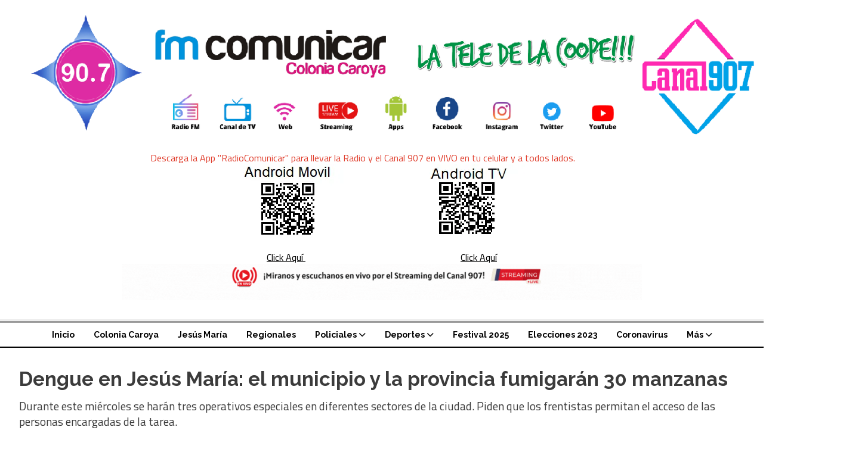

--- FILE ---
content_type: text/html; charset=utf-8
request_url: https://fm-comunicar.com.ar/contenido/20123/dengue-en-jesus-maria-el-municipio-y-la-provincia-fumigaran-30-manzanas
body_size: 10291
content:
<!DOCTYPE html><html lang="es"><head><title>Dengue en Jesús María: el municipio y la provincia fumigarán 30 manzanas</title><meta name="description" content="Durante este miércoles se harán tres operativos especiales en diferentes sectores de la ciudad. Piden que los frentistas permitan el acceso de las personas encargadas de la tarea."><meta http-equiv="X-UA-Compatible" content="IE=edge"><meta charset="utf-8"><meta name="viewport" content="width=device-width,minimum-scale=1,initial-scale=1"><link rel="canonical" href="https://fm-comunicar.com.ar/contenido/20123/dengue-en-jesus-maria-el-municipio-y-la-provincia-fumigaran-30-manzanas"><meta property="og:type" content="article"><meta property="og:site_name" content="FM Comunicar"><meta property="og:title" content="Dengue en Jesús María: el municipio y la provincia fumigarán 30 manzanas"><meta property="og:description" content="Durante este miércoles se harán tres operativos especiales en diferentes sectores de la ciudad. Piden que los frentistas permitan el acceso de las personas encargadas de la tarea."><meta property="og:url" content="https://fm-comunicar.com.ar/contenido/20123/dengue-en-jesus-maria-el-municipio-y-la-provincia-fumigaran-30-manzanas"><meta property="og:ttl" content="2419200"><meta property="og:image" content="https://fm-comunicar.com.ar/download/multimedia.normal.9ade02cce9dd1283.64656e677565325f6e6f726d616c2e4a5047.JPG"><meta property="og:image:width" content="800"><meta property="og:image:height" content="480"><meta name="twitter:image" content="https://fm-comunicar.com.ar/download/multimedia.normal.9ade02cce9dd1283.64656e677565325f6e6f726d616c2e4a5047.JPG"><meta property="article:published_time" content="2023-03-29T08:49-03"><meta property="article:modified_time" content="2023-03-29T08:51-03"><meta property="article:section" content="Jesús María"><meta property="article:tag" content="Dengue en Jesús María: el municipio y la provincia fumigarán 30 manzanas | Durante este miércoles se harán tres operativos especiales en diferentes sectores de la ciudad. Piden que los frentistas permitan el acceso de las personas encargadas de la tarea."><meta name="twitter:card" content="summary_large_image"><meta name="twitter:title" content="Dengue en Jesús María: el municipio y la provincia fumigarán 30 manzanas"><meta name="twitter:description" content="Durante este miércoles se harán tres operativos especiales en diferentes sectores de la ciudad. Piden que los frentistas permitan el acceso de las personas encargadas de la tarea."><script type="application/ld+json">{"@context":"http://schema.org","@type":"Article","url":"https://fm-comunicar.com.ar/contenido/20123/dengue-en-jesus-maria-el-municipio-y-la-provincia-fumigaran-30-manzanas","mainEntityOfPage":"https://fm-comunicar.com.ar/contenido/20123/dengue-en-jesus-maria-el-municipio-y-la-provincia-fumigaran-30-manzanas","name":"Dengue en Jes\u00fas Mar\u00eda: el municipio y la provincia fumigar\u00e1n 30 manzanas","headline":"Dengue en Jes\u00fas Mar\u00eda: el municipio y la provincia fumigar\u00e1n 30 manzanas","description":"Durante este mi\u00e9rcoles se har\u00e1n tres operativos especiales en diferentes sectores de la ciudad. Piden que los frentistas permitan el acceso de las personas encargadas de la tarea.","articleSection":"Jes\u00fas Mar\u00eda","datePublished":"2023-03-29T08:49","dateModified":"2023-03-29T08:51","image":"https://fm-comunicar.com.ar/download/multimedia.normal.9ade02cce9dd1283.64656e677565325f6e6f726d616c2e4a5047.JPG","publisher":{"@context":"http://schema.org","@type":"Organization","name":"FM Comunicar","url":"https://fm-comunicar.com.ar/","logo":{"@type":"ImageObject","url":"https://fm-comunicar.com.ar/static/custom/logo-grande.png?t=2026-01-21+03%3A00%3A15.885375"}},"author":{"@type":"Person","name":"Ariel Roggio","url":"/usuario/4/ariel-roggio"}}</script><meta name="generator" content="Medios CMS"><link rel="dns-prefetch" href="https://fonts.googleapis.com"><link rel="preconnect" href="https://fonts.googleapis.com" crossorigin><link rel="shortcut icon" href="https://fm-comunicar.com.ar/static/custom/favicon.png?t=2026-01-21+03%3A00%3A15.885375"><link rel="apple-touch-icon" href="https://fm-comunicar.com.ar/static/custom/favicon.png?t=2026-01-21+03%3A00%3A15.885375"><link rel="stylesheet" href="/static/plugins/fontawesome/css/fontawesome.min.css"><link rel="stylesheet" href="/static/plugins/fontawesome/css/brands.min.css"><link rel="stylesheet" href="/static/plugins/fontawesome/css/solid.min.css"><link rel="stylesheet" href="/static/css/t_aludra/wasat.css?v=25.2-beta5" id="estilo-css"><link rel="stylesheet" href="https://fonts.googleapis.com/css?family=Raleway:400,700|Titillium+Web:400,700&display=swap" crossorigin="anonymous" id="font-url"><style>:root { --font-family-alt: 'Raleway', sans-serif; --font-family: 'Titillium web', sans-serif;} :root {--html-font-size: 16px;--header-bg-color: transparent; --header-font-color: #000000; --nav-bg-color: #ffffff; --nav-font-color: #000000; --nav-box-shadow: 0 0 3px var(--main-font-color); --header-max-width: auto; --header-margin: 0; --header-padding: 0; --header-box-shadow: none; --header-border-radius: 0; --header-border-top: none; --header-border-right: none; --header-border-bottom: solid 2px; --header-border-left: none; --logo-max-width: auto; --logo-margin: 1rem auto; --fixed-header-height: none; --main-bg-color: transparent; --main-font-color: #3b3b3b; --main-max-width: 1280px; --main-margin: 0 auto; --main-padding: 2rem; --main-box-shadow: none; --main-border-radius: 0; --main-border-top: none; --main-border-right: none; --main-border-bottom: none; --main-border-left: none; --aside-ancho: 320px; --aside-margin: 0 0 0 1.5rem; --aside-padding: 0 0 0 1.5rem; --aside-border-left: solid 1px #ddd; --aside-border-right: none; --footer-bg-color: #f0f0f0; --footer-font-color: #636363; --footer-max-width: auto; --footer-margin: 0 auto; --footer-padding: 2rem; --footer-box-shadow: none; --footer-border-radius: 0; --footer-border-top: none; --footer-border-right: none; --footer-border-bottom: none; --footer-border-left: none; --wrapper-max-width: auto; --wrapper-box-shadow: none; --menu-bg-color: transparent; --menu-text-align: center; --menu-max-width: auto; --menu-margin: 0; --menu-padding: 0; --menu-box-shadow: none; --menu-border-radius: 0; --menu-border-top: ridge 6px #eee; --menu-border-right: none; --menu-border-bottom: none; --menu-border-left: none; --submenu-bg-color: #ffffff; --submenu-box-shadow: 0 0 0 2px; --submenu-padding: 0; --submenu-border-radius: 0; --submenu-item-margin: 0; --menuitem-bg-color: transparent; --menuitem-font-color: #000000; --menuitem-hover-bg-color: transparent; --menuitem-hover-font-color: var(--main-color); --menuitem-font-family: var(--font-family-alt); --menuitem-font-size: 14px; --menuitem-font-weight: bold; --menuitem-line-height: 24px; --menuitem-text-transform: none; --menuitem-icon-size: 18px; --menuitem-padding: 8px 16px; --menuitem-margin: 0; --menuitem-border-radius: 0; --menuitem-box-shadow: none; --menuitem-border-bottom: none; --menuitem-hover-border-bottom: none; --post-text-align: left; --post-margin: 0 0 3rem 0; --post-padding: 0; --post-box-shadow: none; --post-border-radius: 0; --post-border-top: none; --post-border-right: none; --post-border-bottom: none; --post-border-left: none; --post-bg-color: transparent; --post-categoria-display: initial; --post-autor-display: initial; --post-detalle-display: initial; --post-img-aspect-ratio: 54%; --post-img-border-radius: 0; --post-img-box-shadow: none; --post-img-filter: none; --post-img-hover-filter: grayscale(100%) drop-shadow(0 0 5px); --post-grid-min-width: 12rem; --post-grid-column-gap: 2.5rem; --fullpost-enc-align: left; --fullpost-enc-bg-color: transparent; --fullpost-enc-max-width: auto; --fullpost-enc-margin: 0 0 2rem 0; --fullpost-enc-padding: 0; --fullpost-enc-box-shadow: none; --fullpost-enc-border-radius: 0; --fullpost-enc-border-top: none; --fullpost-enc-border-right: none; --fullpost-enc-border-bottom: solid 1px #ddd; --fullpost-enc-border-left: none; --fullpost-main-bg-color: transparent; --fullpost-main-max-width: auto; --fullpost-main-margin: 0 0 3rem 0; --fullpost-main-padding: 0; --fullpost-main-box-shadow: none; --fullpost-main-border-radius: 0; --fullpost-main-border-top: none; --fullpost-main-border-right: none; --fullpost-main-border-bottom: none; --fullpost-main-border-left: none; --cuerpo-padding: 0; --cuerpo-border-left: none; --buttons-bg-color: #ffffff; --buttons-font-color: #000000; --buttons-hover-bg-color: #000000; --buttons-hover-font-color: #ffffff; --buttons-font-family: inherit; --buttons-font-size: inherit; --buttons-margin: 0; --buttons-padding: .5em 1em; --buttons-box-shadow: none; --buttons-border-radius: 0; --buttons-border-top: solid 2px var(--buttons-font-color); --buttons-border-right: solid 2px var(--buttons-font-color); --buttons-border-bottom: solid 2px var(--buttons-font-color); --buttons-border-left: solid 2px var(--buttons-font-color); --inputs-bg-color: transparent; --inputs-font-color: #000000; --inputs-font-family: inherit; --inputs-font-size: inherit; --inputs-padding: .5em 1em; --inputs-box-shadow: none; --inputs-border-radius: 0; --inputs-border-top: solid 2px #bbb; --inputs-border-right: solid 2px #bbb; --inputs-border-bottom: solid 2px #bbb; --inputs-border-left: solid 2px #bbb; --titulobloques-bg-color: transparent; --titulobloques-font-color: #9e9e9e; --titulobloques-font-family: var(--font-family); --titulobloques-font-size: 18px; --titulobloques-text-align: left; --titulobloques-max-width: auto; --titulobloques-margin: 0 0 1rem 0; --titulobloques-padding: 0 0 .15rem 0; --titulobloques-box-shadow: none; --titulobloques-border-radius: 0; --titulobloques-border-top: none; --titulobloques-border-right: none; --titulobloques-border-bottom: ridge 6px #eee; --titulobloques-border-left: none; --titulopagina-bg-color: transparent; --titulopagina-font-color: #d1d1d1; --titulopagina-font-family: inherit; --titulopagina-font-size: 32px; --titulopagina-text-align: left; --titulopagina-max-width: auto; --titulopagina-margin: 1rem 0 2rem 0; --titulopagina-padding: 0; --titulopagina-box-shadow: none; --titulopagina-border-radius: 0; --titulopagina-border-top: none; --titulopagina-border-right: none; --titulopagina-border-bottom: solid 1px #ddd; --titulopagina-border-left: none; --main-color: #ff881a; --bg-color: #ffffff; --splash-opacity: 1;--splash-pointer-events: initial;--splash-align-items: center;--splash-justify-content: center;} </style><link rel="stylesheet" href="https://cdnjs.cloudflare.com/ajax/libs/photoswipe/4.1.2/photoswipe.min.css"><link rel="stylesheet" href="https://cdnjs.cloudflare.com/ajax/libs/photoswipe/4.1.2/default-skin/default-skin.min.css"><script defer src="https://cdnjs.cloudflare.com/ajax/libs/lazysizes/5.3.2/lazysizes.min.js" integrity="sha512-q583ppKrCRc7N5O0n2nzUiJ+suUv7Et1JGels4bXOaMFQcamPk9HjdUknZuuFjBNs7tsMuadge5k9RzdmO+1GQ==" crossorigin="anonymous" referrerpolicy="no-referrer"></script><script async src="https://www.googletagmanager.com/gtag/js"></script><script>window.dataLayer=window.dataLayer||[];function gtag(){dataLayer.push(arguments);};gtag('js',new Date());gtag('config','G-ETDKF070NV');gtag('config','UA-70885627-1');</script></head><body><div id="wrapper" class="wrapper contenido contenido noticia"><header class="header headerA4"><a class="open-nav"><i class="fa fa-bars"></i></a><div class="header__logo"><a href="/"><img class="only-desktop" src="https://fm-comunicar.com.ar/static/custom/logo.png?t=2026-01-21+03%3A00%3A15.885375" alt="FM Comunicar"><img class="only-mobile" src="https://fm-comunicar.com.ar/static/custom/logo-movil.png?t=2026-01-21+03%3A00%3A15.885375" alt="FM Comunicar"></a></div><div class="bloque-html"><div class="codigo-html"><p style="text-align: center;"><span style="background-color: #ffffff;"><span style="color: #e03e2d;">&nbsp; &nbsp; &nbsp; &nbsp; &nbsp; &nbsp; &nbsp; &nbsp; &nbsp; &nbsp; &nbsp; &nbsp; &nbsp; &nbsp;Descarga la App "RadioComunicar" para llevar la Radio y el Canal 907 en VIVO en tu celular y a todos lados.&nbsp;</span> &nbsp; &nbsp; &nbsp; &nbsp; &nbsp; &nbsp; &nbsp; &nbsp; &nbsp;</span> &nbsp; &nbsp; &nbsp; &nbsp; &nbsp; &nbsp; &nbsp; &nbsp; &nbsp; &nbsp; &nbsp; &nbsp; <img alt="Descargas App" class="img-responsive lazyload" data-src="/download/multimedia.miniatura.8e6d766fee4cb342.bWluaWF0dXJhLndlYnA%3D.webp" height="129" src="data:," style="display: block; margin-left: auto; margin-right: auto;" width="480"></p><p style="text-align: center;"><span style="color: #e03e2d;"><span style="color: #236fa1;"><a href="https://www.appcreator24.com/app2004036-19ywdl" rel="noopener" target="_blank"></a><a href="https://www.appcreator24.com/app2004036-19ywdl">Click Aqu&iacute;&nbsp;</a> </span>&nbsp; &nbsp; &nbsp; &nbsp; &nbsp; &nbsp; &nbsp; &nbsp; &nbsp; &nbsp; &nbsp; &nbsp; &nbsp; &nbsp; &nbsp; &nbsp; &nbsp; &nbsp; &nbsp; &nbsp; &nbsp; &nbsp; &nbsp; &nbsp; &nbsp; &nbsp; &nbsp; &nbsp; &nbsp; &nbsp; &nbsp; &nbsp;<span style="color: #236fa1;"> <a href="https://www.appcreator24.com/app2615733-a80pig" rel="noopener" target="_blank">Click Aqu&iacute;</a></span></span><a href="https://fm-comunicar.com.ar/contenido/19988/streaming-en-vivo?l=1" rel="noopener" target="_blank"><img alt="Añadir un título (1)" class="img-responsive lazyload" data-src="http://fm-comunicar.com.ar/download/multimedia.normal.bb20ab581bcd2919.41c3b16164697220756e2074c3ad74756c6f202831295f6e6f726d616c2e676966.gif" data-srcset="/download/multimedia.normal.bb20ab581bcd2919.41c3b16164697220756e2074c3ad74756c6f202831295f6e6f726d616c2e676966.gif 1000w, /download/multimedia.miniatura.bf780cc6294070ac.41c3b16164697220756e2074c3ad74756c6f202831295f6d696e6961747572612e676966.gif 400w" height="61" src="data:," style="display: block; margin-left: auto; margin-right: auto;" width="871"></a></p></div></div><div class="header__menu "><ul><li class="header__menu__item mas"><a href="javascript:void(0)" target> Inicio </a></li><li class="header__menu__item "><a href="/categoria/6/colonia-caroya" target> Colonia Caroya </a></li><li class="header__menu__item "><a href="/categoria/7/jesus-maria" target> Jesús María </a></li><li class="header__menu__item "><a href="/categoria/2/regionales" target> Regionales </a></li><li class="header__menu__item "><a href="/categoria/3/policiales" target> Policiales <i class="fa fa-chevron-down"></i></a><ul><li><a href="/categoria/12/judiciales" target> Judiciales </a></li></ul></li><li class="header__menu__item "><a href="/categoria/9/deportes" target> Deportes <i class="fa fa-chevron-down"></i></a><ul><li><a href="/categoria/14/tiempo-deportivo" target> Tiempo Deportivo </a></li></ul></li><li class="header__menu__item "><a href="/categoria/16/festival-2023" target> Festival 2025 </a></li><li class="header__menu__item "><a href="/categoria/20/elecciones-2023" target> Elecciones 2023 </a></li><li class="header__menu__item "><a href="/categoria/21/coronavirus" target> Coronavirus </a></li><li class="header__menu__item "><a href="None" target="_blank"> Más <i class="fa fa-chevron-down"></i></a><ul><li><a href="/categoria/22/historias-caroyenses" target> Historias caroyenses </a></li><li><a href="/buscar" target><i class="fa fa-fw fa-search"></i> Buscar </a></li></ul></li></ul></div><section class="nav" id="nav"><a class="close-nav"><i class="fa fa-times"></i></a><div class="nav__logo"><a href="/"><img class="only-desktop" src="https://fm-comunicar.com.ar/static/custom/logo.png?t=2026-01-21+03%3A00%3A15.885375" alt="FM Comunicar"><img class="only-mobile" src="https://fm-comunicar.com.ar/static/custom/logo-movil.png?t=2026-01-21+03%3A00%3A15.885375" alt="FM Comunicar"></a></div><div class="menu-simple menu0"><div class="menu-simple__item "><a href="javascript:void(0)" target> Inicio </a></div><div class="menu-simple__item "><a href="/categoria/6/colonia-caroya" target> Colonia Caroya </a></div><div class="menu-simple__item "><a href="/categoria/7/jesus-maria" target> Jesús María </a></div><div class="menu-simple__item "><a href="/categoria/2/regionales" target> Regionales </a></div><div class="menu-simple__item subitems"><a href="/categoria/3/policiales" target> Policiales </a><a href="/categoria/12/judiciales" target class="menu-simple__item"> Judiciales </a></div><div class="menu-simple__item subitems"><a href="/categoria/9/deportes" target> Deportes </a><a href="/categoria/14/tiempo-deportivo" target class="menu-simple__item"> Tiempo Deportivo </a></div><div class="menu-simple__item "><a href="/categoria/16/festival-2023" target> Festival 2025 </a></div><div class="menu-simple__item "><a href="/categoria/20/elecciones-2023" target> Elecciones 2023 </a></div><div class="menu-simple__item "><a href="/categoria/21/coronavirus" target> Coronavirus </a></div><div class="menu-simple__item subitems"><a href="None" target="_blank"> Más </a><a href="/categoria/22/historias-caroyenses" target class="menu-simple__item"> Historias caroyenses </a><a href="/buscar" target class="menu-simple__item"><i class="fa fa-fw fa-search"></i> Buscar </a></div></div><section class="bloque boletin"><div class="bloque__titulo "><a href="/newsletter">Boletín de noticias</a></div><form method="POST" class="formulario boletin__form"><div class="formulario__campo"><input type="email" placeholder="Email"></div><div class="formulario__campo"><button>Suscribirme</button></div><div class="g-recaptcha" data-sitekey="6Ld7LPwrAAAAAG-0ZA5enjV7uzQwjJPVHgBn7ojV" data-action="suscripcion_newsletter"></div><p style="display:none;" class="boletin__mensaje"></p></form></section><div class="social-buttons"><a class="social-buttons__item facebook" href="https://www.facebook.com/radiocomunicar" target="_blank"><i class="fa fa-brands fa-facebook"></i></a><a class="social-buttons__item twitter" href="https://twitter.com/RadioComunicar" target="_blank"><i class="fa fa-brands fa-x-twitter"></i></a><a class="social-buttons__item youtube" href="https://www.youtube.com/channel/UCs4VQzwVXPANo2I51EFX-8Q" target="_blank"><i class="fa fa-brands fa-youtube"></i></a><a class="social-buttons__item instagram" href="https://www.instagram.com/radiocomunicar/" target="_blank"><i class="fa fa-brands fa-instagram"></i></a><a class="social-buttons__item whatsapp" href="https://api.whatsapp.com/send?phone=5493525403190&text=" target="_blank"><i class="fa fa-brands fa-whatsapp"></i></a></div><div class="menu-simple menu1"><div class="menu-simple__item "><a href="/contacto" target> Contacto </a></div><div class="menu-simple__item "><a href="/historial" target> Historial de noticias </a></div><div class="menu-simple__item "><a href="/terminos" target> Términos y condiciones </a></div><div class="menu-simple__item "><a href="/categoria/26/necrologicas" target> Necrológicas </a></div><div class="menu-simple__item "><a href="/default/contenido/18601/fuentes-rss" target> Fuentes RSS </a></div><div class="menu-simple__item "><a href="/categoria/27/clasificados" target> Clasificados </a></div><div class="menu-simple__item "><a href="/fmcomunicar/a_default/user/login?_next=%2Fa_default%2Findex" target><i class="fa fa-fw fa-sign-in"></i> Ingresar </a></div></div><div class="datos-contacto"><div class="telefono"><i class="fa fa-phone"></i><span>3525-403190</span></div><div class="direccion"><i class="fa fa-map-marker"></i><span>Pedro Patat (Sur) n°195</span></div><div class="email"><i class="fa fa-envelope"></i><span><a href="/cdn-cgi/l/email-protection#6b0d060804061e0502080a192b0c060a020745080406"><span class="__cf_email__" data-cfemail="ed8b808e82809883848e8c9fad8a808c8481c38e8280">[email&#160;protected]</span></a></span></div></div></section></header><main class="main main1"><section class="principal"><div class="fullpost__encabezado orden1"><h1 class="fullpost__titulo">Dengue en Jesús María: el municipio y la provincia fumigarán 30 manzanas</h1><p class="fullpost__copete">Durante este miércoles se harán tres operativos especiales en diferentes sectores de la ciudad. Piden que los frentistas permitan el acceso de las personas encargadas de la tarea.</p><span class="fullpost__categoria"><a href="https://fm-comunicar.com.ar/categoria/7/jesus-maria">Jesús María</a></span><span class="fullpost__fecha"><span class="fecha">29 de marzo de 2023</span></span><span class="fullpost__autor"><img src="/download/auth_user.foto.9087ed5daaf5fc33.415249454c524f4747494f202e4a5047.JPG" alt="Ariel Roggio"><a href="/usuario/4/ariel-roggio">Ariel Roggio</a></span></div><div class="bloque-html"><div class="codigo-html"><div class="addthis_sharing_toolbox"></div></div></div></section><section class="extra1"><div class="fullpost__main orden2  left"><div class="fullpost__imagen "><img alt="dengue2" class="img-responsive lazyload" data-sizes="auto" data-src="/download/multimedia.normal.9ade02cce9dd1283.64656e677565325f6e6f726d616c2e4a5047.JPG" data-srcset="/download/multimedia.normal.9ade02cce9dd1283.64656e677565325f6e6f726d616c2e4a5047.JPG 800w, /download/multimedia.miniatura.8d46128ec068657b.64656e677565325f6d696e6961747572612e4a5047.JPG 240w" height="480" src="data:," width="800"></div><div class="fullpost__cuerpo"><p>La Municipalidad de Jes&uacute;s Mar&iacute;a junto al Ministerio de Salud de la Provincia de C&oacute;rdoba, realizar&aacute; este mi&eacute;rcoles 29 de marzo un operativo de fumigaci&oacute;n y prevenci&oacute;n de Dengue, en los barrios donde se detectaron casos positivos.&nbsp;</p><p>Para llevarlo a cabo, la Provincia pone a disposici&oacute;n 12 m&aacute;quinas fumigadoras, que permitir&aacute;n hacer el control de foco en todos los domicilios comprendidos en los siguientes cuadrantes:&nbsp;</p><p>-Berutti, Independencia, Paso de los Andes y R&iacute;o Gallegos.&nbsp;<br>-Pedro J. Fr&iacute;as, Bv. Ag&uuml;ero, General Cabrera y Espa&ntilde;a.&nbsp;<br>-C&oacute;rdoba, Salta, Julio A. Roca e Intendente C&eacute;spedes.</p><p>El operativo casa por casa abarca un total de 30 manzanas y empezar&aacute; a las 9 de la ma&ntilde;ana.&nbsp;</p><p>Es importante saber que los agentes tienen que ingresar a las viviendas para fumigar y eliminar la presencia del Aedes Aegypti.</p><p>Estar&aacute;n identificados con pecheras naranjas, brindando toda la informaci&oacute;n necesaria a los vecinos. Por eso, se apela a la colaboraci&oacute;n de la comunidad, abriendo las puertas de los domicilios para que las tareas se puedan llevar adelante.</p></div><div class="comentarios fullpost__comentarios" id="contenedor-comentarios"><form action="javascript:void(0);" style="display:block; margin:2em auto; max-width:100%; text-align:center;"><button class="ver-comentarios" style="display:block; margin:2em auto; width:auto;">Ver comentarios</button></form></div></div></section><section class="extra2"><section class="bloque relacionados cant8"><div class="bloque__titulo ">Te puede interesar</div><div class="bloque__lista"><article class="post post__noticia post1"><a class="post__imagen autoratio" href="/contenido/23142/el-estacionamiento-en-las-cuadras-adyacentes-del-festival-costara-5-mil-pesos"><img alt="estacionamiento jesus maria" class="img-responsive lazyload" data-sizes="auto" data-src="/download/multimedia.normal.ac0062d0d35b21c9.6573746163696f6e616d69656e746f206a65737573206d617269615f6e6f726d616c2e6a7067.jpg" data-srcset="/download/multimedia.normal.ac0062d0d35b21c9.6573746163696f6e616d69656e746f206a65737573206d617269615f6e6f726d616c2e6a7067.jpg 800w, /download/multimedia.miniatura.b4d2a3aa9f547ea3.6573746163696f6e616d69656e746f206a65737573206d617269615f6d696e6961747572612e6a7067.jpg 240w" height="599" src="data:," width="800"></a><div class="post__datos"><h2 class="post__titulo"><a href="/contenido/23142/el-estacionamiento-en-las-cuadras-adyacentes-del-festival-costara-5-mil-pesos">El estacionamiento en las cuadras adyacentes del Festival costará 5 mil pesos</a></h2><div class="post__autor"><span class="autor__nombre">Ariel Roggio</span></div><a href="https://fm-comunicar.com.ar/categoria/7/jesus-maria" class="post__categoria">Jesús María</a><span class="post__fecha"><span class="fecha"><span class="fecha">06 de enero de 2026</span></span></span></div><p class="post__detalle">La Municipalidad de Jesús María dio a conocer los valores para motos, automóviles y camiones en las calles y playas privadas al aire libre y techadas.</p></article><article class="post post__noticia post1"><a class="post__imagen autoratio" href="/contenido/23112/federico-zarate-quiere-declarar-la-emergencia-vial-en-jesus-maria"><img alt="WhatsApp Image 2025-12-04 at 12.09.42" class="img-responsive lazyload" data-alto-grande="1015" data-ancho-grande="1477" data-sizes="auto" data-src="/download/multimedia.normal.be20eb696a0c6135.bm9ybWFsLndlYnA%3D.webp" data-srcset="/download/multimedia.normal.be20eb696a0c6135.bm9ybWFsLndlYnA%3D.webp 1000w, /download/multimedia.grande.acd01ff5f116bc53.Z3JhbmRlLndlYnA%3D.webp 1477w, /download/multimedia.miniatura.bd317488c6b4c868.bWluaWF0dXJhLndlYnA%3D.webp 400w" height="687" src="data:," width="1000"></a><div class="post__datos"><h2 class="post__titulo"><a href="/contenido/23112/federico-zarate-quiere-declarar-la-emergencia-vial-en-jesus-maria">Federico Zárate quiere declarar la Emergencia Vial en Jesús María</a></h2><div class="post__autor"><span class="autor__nombre">Ariel Roggio</span></div><a href="https://fm-comunicar.com.ar/categoria/7/jesus-maria" class="post__categoria">Jesús María</a><span class="post__fecha"><span class="fecha"><span class="fecha">04 de diciembre de 2025</span></span></span></div><p class="post__detalle">Envió un proyecto de ordenanza al Concejo Deliberante para implementar el régimen sancionatorio más estricto, con un fuerte foco en los caños de escape libre, tolerancia cero al alcohol y creación de un Registro Municipal de Infractores Reincidentes.</p></article><article class="post post__noticia post1"><a class="post__imagen autoratio" href="/contenido/23110/la-bandera-oficial-de-jesus-maria-flameo-por-primera-vez-en-un-emotivo-acto-civi"><img alt="WhatsApp Image 2025-12-03 at 19.11.37" class="img-responsive lazyload" data-alto-grande="1064" data-ancho-grande="1600" data-sizes="auto" data-src="/download/multimedia.normal.ad0393e0aa68dc75.bm9ybWFsLndlYnA%3D.webp" data-srcset="/download/multimedia.normal.ad0393e0aa68dc75.bm9ybWFsLndlYnA%3D.webp 1000w, /download/multimedia.grande.9ebb91ed0f7fa9af.Z3JhbmRlLndlYnA%3D.webp 1600w, /download/multimedia.miniatura.9df102e930ff69a1.bWluaWF0dXJhLndlYnA%3D.webp 400w" height="665" src="data:," width="1000"></a><div class="post__datos"><h2 class="post__titulo"><a href="/contenido/23110/la-bandera-oficial-de-jesus-maria-flameo-por-primera-vez-en-un-emotivo-acto-civi">La bandera oficial de Jesús María flameó por primera vez en un emotivo acto cívico</a></h2><div class="post__autor"><span class="autor__nombre">Ariel Roggio</span></div><a href="https://fm-comunicar.com.ar/categoria/7/jesus-maria" class="post__categoria">Jesús María</a><span class="post__fecha"><span class="fecha"><span class="fecha">04 de diciembre de 2025</span></span></span></div><p class="post__detalle">La ceremonia coronó un proceso de participación ciudadana iniciado el pasado 28 de julio por la Legislatura y el Municipio local, en el marco del Programa “Nuestra Bandera” de la Vicegobernación de la Provincia de Córdoba.</p></article><article class="post post__noticia post1"><a class="post__imagen autoratio" href="/contenido/23090/jesus-maria-estrena-terminal-la-obra-entra-en-su-etapa-final-y-promete-cambiar-l"><img alt="nueva terminal" class="img-responsive lazyload" data-alto-grande="738" data-ancho-grande="1600" data-sizes="auto" data-src="/download/multimedia.normal.ae8d7bcb2c63237f.bm9ybWFsLndlYnA%3D.webp" data-srcset="/download/multimedia.normal.ae8d7bcb2c63237f.bm9ybWFsLndlYnA%3D.webp 1000w, /download/multimedia.grande.9731596f124ed65a.Z3JhbmRlLndlYnA%3D.webp 1600w, /download/multimedia.miniatura.9a5bb64e3dfcd6ff.bWluaWF0dXJhLndlYnA%3D.webp 400w" height="461" src="data:," width="1000"></a><div class="post__datos"><h2 class="post__titulo"><a href="/contenido/23090/jesus-maria-estrena-terminal-la-obra-entra-en-su-etapa-final-y-promete-cambiar-l">Jesús María estrena Terminal: la obra entra en su etapa final y promete cambiar la movilidad regional</a></h2><div class="post__autor"><span class="autor__nombre">María Rosa Ponce</span></div><a href="https://fm-comunicar.com.ar/categoria/7/jesus-maria" class="post__categoria">Jesús María</a><span class="post__fecha"><span class="fecha"><span class="fecha">19 de noviembre de 2025</span></span></span></div><p class="post__detalle">Quedaría inaugurada en los primeros días de diciembre. Ubicada sobre la Ruta E66, reemplazará a la actual estructura y permitirá operar servicios de corta, media y larga distancia.</p></article><article class="post post__noticia post1"><a class="post__imagen autoratio" href="/contenido/23040/fin-de-semana-en-jesus-maria-mercadillo-coro-y-el-regreso-del-nortcomic"><img alt="WhatsApp Image 2025-10-09 at 08.47.18" class="img-responsive lazyload" data-alto-grande="1200" data-ancho-grande="1600" data-sizes="auto" data-src="/download/multimedia.normal.96f12f27ef22683e.bm9ybWFsLndlYnA%3D.webp" data-srcset="/download/multimedia.normal.96f12f27ef22683e.bm9ybWFsLndlYnA%3D.webp 1000w, /download/multimedia.grande.9b8ab4c315e028ca.Z3JhbmRlLndlYnA%3D.webp 1600w, /download/multimedia.miniatura.aab5cf08f35734d9.bWluaWF0dXJhLndlYnA%3D.webp 400w" height="750" src="data:," width="1000"></a><div class="post__datos"><h2 class="post__titulo"><a href="/contenido/23040/fin-de-semana-en-jesus-maria-mercadillo-coro-y-el-regreso-del-nortcomic">Fin de semana en Jesús María: Mercadillo, coro y el regreso del NortComic</a></h2><div class="post__autor"><span class="autor__nombre">Ariel Roggio</span></div><a href="https://fm-comunicar.com.ar/categoria/7/jesus-maria" class="post__categoria">Jesús María</a><span class="post__fecha"><span class="fecha"><span class="fecha">09 de octubre de 2025</span></span></span></div><p class="post__detalle">La ciudad tendrá importantes eventos entre el viernes y el domingo. El sábado, el centro se transforma con la propuesta comercial al aire libre, sobre calle San Martín.</p></article><article class="post post__noticia post1"><a class="post__imagen autoratio" href="/contenido/23039/instituto-mosse-inauguro-un-resonador-de-ultima-tecnologia"><img alt="cats" class="img-responsive lazyload" data-sizes="auto" data-src="/download/multimedia.normal.a0a2e79efda02084.bm9ybWFsLndlYnA%3D.webp" data-srcset="/download/multimedia.normal.a0a2e79efda02084.bm9ybWFsLndlYnA%3D.webp 1024w, /download/multimedia.miniatura.ade884248d8e2ac2.bWluaWF0dXJhLndlYnA%3D.webp 400w" height="600" src="data:," width="1024"></a><div class="post__datos"><h2 class="post__titulo"><a href="/contenido/23039/instituto-mosse-inauguro-un-resonador-de-ultima-tecnologia">Instituto Mosse inauguró un resonador de última tecnología</a></h2><div class="post__autor"><span class="autor__nombre">Ariel Roggio</span></div><a href="https://fm-comunicar.com.ar/categoria/7/jesus-maria" class="post__categoria">Jesús María</a><span class="post__fecha"><span class="fecha"><span class="fecha">08 de octubre de 2025</span></span></span></div><p class="post__detalle">Costó un millón de dólares y es el único en todo el Norte de Córdoba. Obtiene imágenes hasta 16 veces más rápidas que los métodos tradicionales, con mayor precisión diagnóstica y confort para el paciente.</p></article><article class="post post__noticia post1"><a class="post__imagen autoratio" href="/contenido/23038/jesus-maria-ya-tiene-su-bandera-oficial-estrella-del-norte-cordobes"><img alt="WhatsApp Image 2025-10-07 at 15.24.50" class="img-responsive lazyload" data-alto-grande="1310" data-ancho-grande="2183" data-sizes="auto" data-src="/download/multimedia.normal.88fc1ca2433c5197.bm9ybWFsLndlYnA%3D.webp" data-srcset="/download/multimedia.normal.88fc1ca2433c5197.bm9ybWFsLndlYnA%3D.webp 1000w, /download/multimedia.grande.ae5d86cd2d8c5067.Z3JhbmRlLndlYnA%3D.webp 2183w, /download/multimedia.miniatura.bbe83f0953cf747a.bWluaWF0dXJhLndlYnA%3D.webp 400w" height="600" src="data:," width="1000"></a><div class="post__datos"><h2 class="post__titulo"><a href="/contenido/23038/jesus-maria-ya-tiene-su-bandera-oficial-estrella-del-norte-cordobes">Jesús María ya tiene su bandera oficial: “Estrella del Norte Cordobés”</a></h2><div class="post__autor"><span class="autor__nombre">Ariel Roggio</span></div><a href="https://fm-comunicar.com.ar/categoria/7/jesus-maria" class="post__categoria">Jesús María</a><span class="post__fecha"><span class="fecha"><span class="fecha">08 de octubre de 2025</span></span></span></div><p class="post__detalle">Se recibieron 126 propuestas. La ganadora, creada por Martín Del Fabro, fue elegida por un jurado integrado por autoridades, tribunos de cuentas, concejales y vecinos.</p></article><article class="post post__noticia post1"><a class="post__imagen autoratio" href="/contenido/23034/horarios-confirmados-para-los-artistas-del-festival-adentro"><img alt="Sin título" class="img-responsive lazyload" data-sizes="auto" data-src="/download/multimedia.normal.901ac4d9367cd378.bm9ybWFsLndlYnA%3D.webp" data-srcset="/download/multimedia.normal.901ac4d9367cd378.bm9ybWFsLndlYnA%3D.webp 900w, /download/multimedia.miniatura.a9f1d982210378e7.bWluaWF0dXJhLndlYnA%3D.webp 400w" height="540" src="data:," width="900"></a><div class="post__datos"><h2 class="post__titulo"><a href="/contenido/23034/horarios-confirmados-para-los-artistas-del-festival-adentro">Horarios confirmados para los artistas del Festival Adentro</a></h2><div class="post__autor"><span class="autor__nombre">Ariel Roggio</span></div><a href="https://fm-comunicar.com.ar/categoria/7/jesus-maria" class="post__categoria">Jesús María</a><span class="post__fecha"><span class="fecha"><span class="fecha">03 de octubre de 2025</span></span></span></div><p class="post__detalle">Se realizará este sábado 4 y domingo 5 de octubre en Doña Pipa de Jesús María. Será una propuesta cultural y gastronómica para disfrutar en familia y amigos, con entrada gratuita. Actuarán Los Herrera, Paquito Ocaño, Duo Coplanacu, entre otros.</p></article></div></section></section><section class="aside"><section class="bloque lo-mas-visto"><div class="bloque__titulo ">Lo más visto</div><div class="bloque__lista"><article class="post post__noticia post1"><a class="post__imagen autoratio" href="/contenido/23146/dona-pipa-el-espacio-festivalero-con-musica-danza-y-el-certamen-camino-al-festiv"><img alt="WhatsApp Image 2026-01-09 at 12.09.32" class="img-responsive lazyload" data-alto-grande="900" data-ancho-grande="1600" data-sizes="auto" data-src="/download/multimedia.normal.9bb48c0440a9acd7.bm9ybWFsLndlYnA%3D.webp" data-srcset="/download/multimedia.normal.9bb48c0440a9acd7.bm9ybWFsLndlYnA%3D.webp 1000w, /download/multimedia.grande.a9467319d75fc79e.Z3JhbmRlLndlYnA%3D.webp 1600w, /download/multimedia.miniatura.98e5fb48305c2b97.bWluaWF0dXJhLndlYnA%3D.webp 400w" height="563" src="data:," width="1000"></a><div class="post__datos"><h2 class="post__titulo"><a href="/contenido/23146/dona-pipa-el-espacio-festivalero-con-musica-danza-y-el-certamen-camino-al-festiv">Doña Pipa: el espacio festivalero con música, danza y el certamen “Camino al Festival”</a></h2><div class="post__autor"><span class="autor__nombre">Ariel Roggio</span></div><a href="https://fm-comunicar.com.ar/categoria/16/festival-2026" class="post__categoria">Festival 2026</a><span class="post__fecha"><span class="fecha"><span class="fecha">09 de enero de 2026</span></span></span></div><p class="post__detalle">Entrada gratuita, artistas locales y nacionales, artesanos de todo el país, gastronomía y una propuesta cultural que amplía la experiencia del Festival.</p></article><article class="post post__noticia post1"><a class="post__imagen autoratio" href="/contenido/23147/el-lunes-de-los-tekis-y-la-cumbia-convoco-a-unas-18-mil-personas"><img alt="VIC_0866" class="img-responsive lazyload" data-alto-grande="1363" data-ancho-grande="2048" data-sizes="auto" data-src="/download/multimedia.normal.9ae28a9c6fadf5b8.bm9ybWFsLndlYnA%3D.webp" data-srcset="/download/multimedia.normal.9ae28a9c6fadf5b8.bm9ybWFsLndlYnA%3D.webp 1000w, /download/multimedia.grande.8eab6b5dc57dc827.Z3JhbmRlLndlYnA%3D.webp 2048w, /download/multimedia.miniatura.a1e7c5f158f3b0cd.bWluaWF0dXJhLndlYnA%3D.webp 400w" height="666" src="data:," width="1000"></a><div class="post__datos"><h2 class="post__titulo"><a href="/contenido/23147/el-lunes-de-los-tekis-y-la-cumbia-convoco-a-unas-18-mil-personas">El lunes de Los Tekis y la cumbia convocó a unas 18 mil personas</a></h2><div class="post__autor"><span class="autor__nombre">Ariel Roggio</span></div><a href="https://fm-comunicar.com.ar/categoria/16/festival-2026" class="post__categoria">Festival 2026</a><span class="post__fecha"><span class="fecha"><span class="fecha">13 de enero de 2026</span></span></span></div><p class="post__detalle">La cuarta jornada del Festival mantuvo la taquilla del primer fin de semana. Esta noche, Sergio Galleguillo y la Banda de Carlitos con Eugenia Quevedo.</p></article><article class="post post__noticia post1"><a class="post__imagen autoratio" href="/contenido/23150/el-festival-tuvo-dos-noches-seguidas-con-capacidad-total"><img alt="AGU08570" class="img-responsive lazyload" data-alto-grande="2336" data-ancho-grande="3504" data-sizes="auto" data-src="/download/multimedia.normal.874c262c08adc62f.bm9ybWFsLndlYnA%3D.webp" data-srcset="/download/multimedia.normal.874c262c08adc62f.bm9ybWFsLndlYnA%3D.webp 1000w, /download/multimedia.grande.af482182d30d4138.Z3JhbmRlLndlYnA%3D.webp 3504w, /download/multimedia.miniatura.9140400c2b80fcb9.bWluaWF0dXJhLndlYnA%3D.webp 400w" height="667" src="data:," width="1000"></a><div class="post__datos"><h2 class="post__titulo"><a href="/contenido/23150/el-festival-tuvo-dos-noches-seguidas-con-capacidad-total">El Festival tuvo dos noches seguidas con capacidad total</a></h2><div class="post__autor"><span class="autor__nombre">Ariel Roggio</span></div><a href="https://fm-comunicar.com.ar/categoria/16/festival-2026" class="post__categoria">Festival 2026</a><span class="post__fecha"><span class="fecha"><span class="fecha">18 de enero de 2026</span></span></span></div><p class="post__detalle">Jesús María vivió dos jornadas inolvidables con más de 58 mil entradas vendidas, la presencia del Presidente Milei y artistas consagrados y nuevas voces en el escenario Martín Fierro.</p></article><article class="post post__noticia post1"><a class="post__imagen autoratio" href="/contenido/23152/la-municipalidad-difundio-el-numero-de-ojos-en-alerta"><img alt="Sin título" class="img-responsive lazyload" data-src="/download/multimedia.miniatura.910a627ed2b6bed4.bWluaWF0dXJhLndlYnA%3D.webp" height="350" src="data:," width="583"></a><div class="post__datos"><h2 class="post__titulo"><a href="/contenido/23152/la-municipalidad-difundio-el-numero-de-ojos-en-alerta">La Municipalidad difundió el número de &quot;Ojos en Alerta&quot;</a></h2><div class="post__autor"><span class="autor__nombre">Ariel Roggio</span></div><a href="https://fm-comunicar.com.ar/categoria/6/colonia-caroya" class="post__categoria">Colonia Caroya</a><span class="post__fecha"><span class="fecha"><span class="fecha">19 de enero de 2026</span></span></span></div><p class="post__detalle">El vecino puede hacer denuncias o advertencias con audios, videos o fotos. Con esa primera información, se deriva el caso a quien deba intervenir: Policía, Bomberos, Servicio de Emergencia, Defensa Civil o Guardia Local.</p></article><article class="post post__noticia post1"><a class="post__imagen autoratio" href="/contenido/23154/bochas-volvio-al-triunfo-en-liga-nacional-femenina"><img alt="WhatsApp Image 2026-01-21 at 00.00.50" class="img-responsive lazyload" data-alto-grande="1067" data-ancho-grande="1600" data-sizes="auto" data-src="/download/multimedia.normal.95a80b37cfe43d3f.bm9ybWFsLndlYnA%3D.webp" data-srcset="/download/multimedia.normal.95a80b37cfe43d3f.bm9ybWFsLndlYnA%3D.webp 1000w, /download/multimedia.grande.87f681c9a62ba71e.Z3JhbmRlLndlYnA%3D.webp 1600w, /download/multimedia.miniatura.b24b3ba93fdd2a4d.bWluaWF0dXJhLndlYnA%3D.webp 400w" height="667" src="data:," width="1000"></a><div class="post__datos"><h2 class="post__titulo"><a href="/contenido/23154/bochas-volvio-al-triunfo-en-liga-nacional-femenina">Bochas volvió al triunfo en Liga Nacional Femenina</a></h2><div class="post__autor"><span class="autor__nombre">Ariel Roggio</span></div><a href="https://fm-comunicar.com.ar/categoria/9/deportes" class="post__categoria">Deportes</a><span class="post__fecha"><span class="fecha"><span class="fecha">21 de enero de 2026</span></span></span></div><p class="post__detalle">Venció con comodidad a Gorriones de Río Cuarto por 78 a 64, cortando una racha de 15 derrotas.</p></article></div></section><section class="bloque boletin"><div class="bloque__titulo "><a href="/newsletter">Boletín de noticias</a></div><form method="POST" class="formulario boletin__form"><div class="formulario__campo"><input type="email" placeholder="Email"></div><div class="formulario__campo"><button>Suscribirme</button></div><div class="g-recaptcha" data-sitekey="6Ld7LPwrAAAAAG-0ZA5enjV7uzQwjJPVHgBn7ojV" data-action="suscripcion_newsletter"></div><p style="display:none;" class="boletin__mensaje"></p></form></section></section></main><footer class="footer "><div class="menu-simple "><div class="menu-simple__item "><a href="/contacto" target> Contacto </a></div><div class="menu-simple__item "><a href="/historial" target> Historial de noticias </a></div><div class="menu-simple__item "><a href="/terminos" target> Términos y condiciones </a></div><div class="menu-simple__item "><a href="/categoria/26/necrologicas" target> Necrológicas </a></div><div class="menu-simple__item "><a href="/default/contenido/18601/fuentes-rss" target> Fuentes RSS </a></div><div class="menu-simple__item "><a href="/categoria/27/clasificados" target> Clasificados </a></div><div class="menu-simple__item "><a href="/fmcomunicar/a_default/user/login?_next=%2Fa_default%2Findex" target><i class="fa fa-fw fa-sign-in"></i> Ingresar </a></div></div><div class="social-buttons"><a class="social-buttons__item facebook" href="https://www.facebook.com/radiocomunicar" target="_blank"><i class="fa fa-brands fa-facebook"></i></a><a class="social-buttons__item twitter" href="https://twitter.com/RadioComunicar" target="_blank"><i class="fa fa-brands fa-x-twitter"></i></a><a class="social-buttons__item youtube" href="https://www.youtube.com/channel/UCs4VQzwVXPANo2I51EFX-8Q" target="_blank"><i class="fa fa-brands fa-youtube"></i></a><a class="social-buttons__item instagram" href="https://www.instagram.com/radiocomunicar/" target="_blank"><i class="fa fa-brands fa-instagram"></i></a><a class="social-buttons__item whatsapp" href="https://api.whatsapp.com/send?phone=5493525403190&text=" target="_blank"><i class="fa fa-brands fa-whatsapp"></i></a></div><section class="bloque boletin"><div class="bloque__titulo "><a href="/newsletter">Boletín de noticias</a></div><form method="POST" class="formulario boletin__form"><div class="formulario__campo"><input type="email" placeholder="Email"></div><div class="formulario__campo"><button>Suscribirme</button></div><div class="g-recaptcha" data-sitekey="6Ld7LPwrAAAAAG-0ZA5enjV7uzQwjJPVHgBn7ojV" data-action="suscripcion_newsletter"></div><p style="display:none;" class="boletin__mensaje"></p></form></section><div class="datos-contacto"><div class="telefono"><i class="fa fa-phone"></i><span>3525-403190</span></div><div class="direccion"><i class="fa fa-map-marker"></i><span>Pedro Patat (Sur) n°195</span></div><div class="email"><i class="fa fa-envelope"></i><span><a href="/cdn-cgi/l/email-protection#5e38333d31332b30373d3f2c1e39333f3732703d3133"><span class="__cf_email__" data-cfemail="33555e505c5e465d5a50524173545e525a5f1d505c5e">[email&#160;protected]</span></a></span></div></div><div class="poweredby"><a href="https://medios.io/?utm_source=fm-comunicar.com.ar&utm_medium=website&utm_campaign=logo-footer&ref=" target="_blank" rel="nofollow"><img loading="lazy" src="/static/img/creado-con-medios.png?v=25.2-beta5" alt="Sitio web creado con Medios CMS" style="height:24px"></a></div></footer></div><div class="pswp" tabindex="-1" role="dialog" aria-hidden="true"><div class="pswp__bg"></div><div class="pswp__scroll-wrap"><div class="pswp__container"><div class="pswp__item"></div><div class="pswp__item"></div><div class="pswp__item"></div></div><div class="pswp__ui pswp__ui--hidden"><div class="pswp__top-bar"><div class="pswp__counter"></div><button class="pswp__button pswp__button--close" title="Cerrar (Esc)"></button><button class="pswp__button pswp__button--share" title="Compartir"></button><button class="pswp__button pswp__button--fs" title="Pantalla completa"></button><button class="pswp__button pswp__button--zoom" title="Zoom"></button><div class="pswp__preloader"><div class="pswp__preloader__icn"><div class="pswp__preloader__cut"><div class="pswp__preloader__donut"></div></div></div></div></div><div class="pswp__share-modal pswp__share-modal--hidden pswp__single-tap"><div class="pswp__share-tooltip"></div></div><button class="pswp__button pswp__button--arrow--left" title="Anterior"></button><button class="pswp__button pswp__button--arrow--right" title="Siguiente"></button><div class="pswp__caption"><div class="pswp__caption__center"></div></div></div></div></div><script data-cfasync="false" src="/cdn-cgi/scripts/5c5dd728/cloudflare-static/email-decode.min.js"></script><script src="https://www.google.com/recaptcha/enterprise.js" async defer></script><script>let config={template:"aludra",gaMedios:"G-ETDKF070NV",lang:"es",googleAnalyticsId:"UA-70885627-1",recaptchaPublicKey:"6Ld7LPwrAAAAAG-0ZA5enjV7uzQwjJPVHgBn7ojV",planFree:false,preroll:null,copyProtection:null,comentarios:null,newsletter:null,photoswipe:null,splash:null,twitear:null,scrollInfinito:null,cookieConsent:null,encuestas:null,blockadblock:null,escucharArticulos:null,};config.comentarios={sistema:"facebook",disqusShortname:""};config.newsletter={};config.photoswipe={items:[]};config.photoswipe.items.push({src:"/download/multimedia.normal.9ade02cce9dd1283.64656e677565325f6e6f726d616c2e4a5047.JPG",w:"800",h:"480",title:""});config.splash={frecuencia:86400,showDelay:1,closeDelay:20};config.encuestas={};config.listaContenido={autor_id:4,};window.MediosConfig=config;</script><script defer src="/static/js/app.min.js?v=25.2-beta5"></script><div id="fb-root"></div><script async defer crossorigin="anonymous" src="https://connect.facebook.net/es_LA/sdk.js#xfbml=1&version=v13.0&autoLogAppEvents=1&appId="></script><script src="//s7.addthis.com/js/300/addthis_widget.js#pubid=ra-565d9b4aa05ca2be" type="text/javascript"></script><script defer src="https://static.cloudflareinsights.com/beacon.min.js/vcd15cbe7772f49c399c6a5babf22c1241717689176015" integrity="sha512-ZpsOmlRQV6y907TI0dKBHq9Md29nnaEIPlkf84rnaERnq6zvWvPUqr2ft8M1aS28oN72PdrCzSjY4U6VaAw1EQ==" data-cf-beacon='{"version":"2024.11.0","token":"ed80d6e82e3442979756d7fa422fe347","r":1,"server_timing":{"name":{"cfCacheStatus":true,"cfEdge":true,"cfExtPri":true,"cfL4":true,"cfOrigin":true,"cfSpeedBrain":true},"location_startswith":null}}' crossorigin="anonymous"></script>
</body></html>

--- FILE ---
content_type: text/html; charset=utf-8
request_url: https://www.google.com/recaptcha/enterprise/anchor?ar=1&k=6Ld7LPwrAAAAAG-0ZA5enjV7uzQwjJPVHgBn7ojV&co=aHR0cHM6Ly9mbS1jb211bmljYXIuY29tLmFyOjQ0Mw..&hl=en&v=PoyoqOPhxBO7pBk68S4YbpHZ&size=normal&sa=suscripcion_newsletter&anchor-ms=20000&execute-ms=30000&cb=c86yz51b8ycp
body_size: 50512
content:
<!DOCTYPE HTML><html dir="ltr" lang="en"><head><meta http-equiv="Content-Type" content="text/html; charset=UTF-8">
<meta http-equiv="X-UA-Compatible" content="IE=edge">
<title>reCAPTCHA</title>
<style type="text/css">
/* cyrillic-ext */
@font-face {
  font-family: 'Roboto';
  font-style: normal;
  font-weight: 400;
  font-stretch: 100%;
  src: url(//fonts.gstatic.com/s/roboto/v48/KFO7CnqEu92Fr1ME7kSn66aGLdTylUAMa3GUBHMdazTgWw.woff2) format('woff2');
  unicode-range: U+0460-052F, U+1C80-1C8A, U+20B4, U+2DE0-2DFF, U+A640-A69F, U+FE2E-FE2F;
}
/* cyrillic */
@font-face {
  font-family: 'Roboto';
  font-style: normal;
  font-weight: 400;
  font-stretch: 100%;
  src: url(//fonts.gstatic.com/s/roboto/v48/KFO7CnqEu92Fr1ME7kSn66aGLdTylUAMa3iUBHMdazTgWw.woff2) format('woff2');
  unicode-range: U+0301, U+0400-045F, U+0490-0491, U+04B0-04B1, U+2116;
}
/* greek-ext */
@font-face {
  font-family: 'Roboto';
  font-style: normal;
  font-weight: 400;
  font-stretch: 100%;
  src: url(//fonts.gstatic.com/s/roboto/v48/KFO7CnqEu92Fr1ME7kSn66aGLdTylUAMa3CUBHMdazTgWw.woff2) format('woff2');
  unicode-range: U+1F00-1FFF;
}
/* greek */
@font-face {
  font-family: 'Roboto';
  font-style: normal;
  font-weight: 400;
  font-stretch: 100%;
  src: url(//fonts.gstatic.com/s/roboto/v48/KFO7CnqEu92Fr1ME7kSn66aGLdTylUAMa3-UBHMdazTgWw.woff2) format('woff2');
  unicode-range: U+0370-0377, U+037A-037F, U+0384-038A, U+038C, U+038E-03A1, U+03A3-03FF;
}
/* math */
@font-face {
  font-family: 'Roboto';
  font-style: normal;
  font-weight: 400;
  font-stretch: 100%;
  src: url(//fonts.gstatic.com/s/roboto/v48/KFO7CnqEu92Fr1ME7kSn66aGLdTylUAMawCUBHMdazTgWw.woff2) format('woff2');
  unicode-range: U+0302-0303, U+0305, U+0307-0308, U+0310, U+0312, U+0315, U+031A, U+0326-0327, U+032C, U+032F-0330, U+0332-0333, U+0338, U+033A, U+0346, U+034D, U+0391-03A1, U+03A3-03A9, U+03B1-03C9, U+03D1, U+03D5-03D6, U+03F0-03F1, U+03F4-03F5, U+2016-2017, U+2034-2038, U+203C, U+2040, U+2043, U+2047, U+2050, U+2057, U+205F, U+2070-2071, U+2074-208E, U+2090-209C, U+20D0-20DC, U+20E1, U+20E5-20EF, U+2100-2112, U+2114-2115, U+2117-2121, U+2123-214F, U+2190, U+2192, U+2194-21AE, U+21B0-21E5, U+21F1-21F2, U+21F4-2211, U+2213-2214, U+2216-22FF, U+2308-230B, U+2310, U+2319, U+231C-2321, U+2336-237A, U+237C, U+2395, U+239B-23B7, U+23D0, U+23DC-23E1, U+2474-2475, U+25AF, U+25B3, U+25B7, U+25BD, U+25C1, U+25CA, U+25CC, U+25FB, U+266D-266F, U+27C0-27FF, U+2900-2AFF, U+2B0E-2B11, U+2B30-2B4C, U+2BFE, U+3030, U+FF5B, U+FF5D, U+1D400-1D7FF, U+1EE00-1EEFF;
}
/* symbols */
@font-face {
  font-family: 'Roboto';
  font-style: normal;
  font-weight: 400;
  font-stretch: 100%;
  src: url(//fonts.gstatic.com/s/roboto/v48/KFO7CnqEu92Fr1ME7kSn66aGLdTylUAMaxKUBHMdazTgWw.woff2) format('woff2');
  unicode-range: U+0001-000C, U+000E-001F, U+007F-009F, U+20DD-20E0, U+20E2-20E4, U+2150-218F, U+2190, U+2192, U+2194-2199, U+21AF, U+21E6-21F0, U+21F3, U+2218-2219, U+2299, U+22C4-22C6, U+2300-243F, U+2440-244A, U+2460-24FF, U+25A0-27BF, U+2800-28FF, U+2921-2922, U+2981, U+29BF, U+29EB, U+2B00-2BFF, U+4DC0-4DFF, U+FFF9-FFFB, U+10140-1018E, U+10190-1019C, U+101A0, U+101D0-101FD, U+102E0-102FB, U+10E60-10E7E, U+1D2C0-1D2D3, U+1D2E0-1D37F, U+1F000-1F0FF, U+1F100-1F1AD, U+1F1E6-1F1FF, U+1F30D-1F30F, U+1F315, U+1F31C, U+1F31E, U+1F320-1F32C, U+1F336, U+1F378, U+1F37D, U+1F382, U+1F393-1F39F, U+1F3A7-1F3A8, U+1F3AC-1F3AF, U+1F3C2, U+1F3C4-1F3C6, U+1F3CA-1F3CE, U+1F3D4-1F3E0, U+1F3ED, U+1F3F1-1F3F3, U+1F3F5-1F3F7, U+1F408, U+1F415, U+1F41F, U+1F426, U+1F43F, U+1F441-1F442, U+1F444, U+1F446-1F449, U+1F44C-1F44E, U+1F453, U+1F46A, U+1F47D, U+1F4A3, U+1F4B0, U+1F4B3, U+1F4B9, U+1F4BB, U+1F4BF, U+1F4C8-1F4CB, U+1F4D6, U+1F4DA, U+1F4DF, U+1F4E3-1F4E6, U+1F4EA-1F4ED, U+1F4F7, U+1F4F9-1F4FB, U+1F4FD-1F4FE, U+1F503, U+1F507-1F50B, U+1F50D, U+1F512-1F513, U+1F53E-1F54A, U+1F54F-1F5FA, U+1F610, U+1F650-1F67F, U+1F687, U+1F68D, U+1F691, U+1F694, U+1F698, U+1F6AD, U+1F6B2, U+1F6B9-1F6BA, U+1F6BC, U+1F6C6-1F6CF, U+1F6D3-1F6D7, U+1F6E0-1F6EA, U+1F6F0-1F6F3, U+1F6F7-1F6FC, U+1F700-1F7FF, U+1F800-1F80B, U+1F810-1F847, U+1F850-1F859, U+1F860-1F887, U+1F890-1F8AD, U+1F8B0-1F8BB, U+1F8C0-1F8C1, U+1F900-1F90B, U+1F93B, U+1F946, U+1F984, U+1F996, U+1F9E9, U+1FA00-1FA6F, U+1FA70-1FA7C, U+1FA80-1FA89, U+1FA8F-1FAC6, U+1FACE-1FADC, U+1FADF-1FAE9, U+1FAF0-1FAF8, U+1FB00-1FBFF;
}
/* vietnamese */
@font-face {
  font-family: 'Roboto';
  font-style: normal;
  font-weight: 400;
  font-stretch: 100%;
  src: url(//fonts.gstatic.com/s/roboto/v48/KFO7CnqEu92Fr1ME7kSn66aGLdTylUAMa3OUBHMdazTgWw.woff2) format('woff2');
  unicode-range: U+0102-0103, U+0110-0111, U+0128-0129, U+0168-0169, U+01A0-01A1, U+01AF-01B0, U+0300-0301, U+0303-0304, U+0308-0309, U+0323, U+0329, U+1EA0-1EF9, U+20AB;
}
/* latin-ext */
@font-face {
  font-family: 'Roboto';
  font-style: normal;
  font-weight: 400;
  font-stretch: 100%;
  src: url(//fonts.gstatic.com/s/roboto/v48/KFO7CnqEu92Fr1ME7kSn66aGLdTylUAMa3KUBHMdazTgWw.woff2) format('woff2');
  unicode-range: U+0100-02BA, U+02BD-02C5, U+02C7-02CC, U+02CE-02D7, U+02DD-02FF, U+0304, U+0308, U+0329, U+1D00-1DBF, U+1E00-1E9F, U+1EF2-1EFF, U+2020, U+20A0-20AB, U+20AD-20C0, U+2113, U+2C60-2C7F, U+A720-A7FF;
}
/* latin */
@font-face {
  font-family: 'Roboto';
  font-style: normal;
  font-weight: 400;
  font-stretch: 100%;
  src: url(//fonts.gstatic.com/s/roboto/v48/KFO7CnqEu92Fr1ME7kSn66aGLdTylUAMa3yUBHMdazQ.woff2) format('woff2');
  unicode-range: U+0000-00FF, U+0131, U+0152-0153, U+02BB-02BC, U+02C6, U+02DA, U+02DC, U+0304, U+0308, U+0329, U+2000-206F, U+20AC, U+2122, U+2191, U+2193, U+2212, U+2215, U+FEFF, U+FFFD;
}
/* cyrillic-ext */
@font-face {
  font-family: 'Roboto';
  font-style: normal;
  font-weight: 500;
  font-stretch: 100%;
  src: url(//fonts.gstatic.com/s/roboto/v48/KFO7CnqEu92Fr1ME7kSn66aGLdTylUAMa3GUBHMdazTgWw.woff2) format('woff2');
  unicode-range: U+0460-052F, U+1C80-1C8A, U+20B4, U+2DE0-2DFF, U+A640-A69F, U+FE2E-FE2F;
}
/* cyrillic */
@font-face {
  font-family: 'Roboto';
  font-style: normal;
  font-weight: 500;
  font-stretch: 100%;
  src: url(//fonts.gstatic.com/s/roboto/v48/KFO7CnqEu92Fr1ME7kSn66aGLdTylUAMa3iUBHMdazTgWw.woff2) format('woff2');
  unicode-range: U+0301, U+0400-045F, U+0490-0491, U+04B0-04B1, U+2116;
}
/* greek-ext */
@font-face {
  font-family: 'Roboto';
  font-style: normal;
  font-weight: 500;
  font-stretch: 100%;
  src: url(//fonts.gstatic.com/s/roboto/v48/KFO7CnqEu92Fr1ME7kSn66aGLdTylUAMa3CUBHMdazTgWw.woff2) format('woff2');
  unicode-range: U+1F00-1FFF;
}
/* greek */
@font-face {
  font-family: 'Roboto';
  font-style: normal;
  font-weight: 500;
  font-stretch: 100%;
  src: url(//fonts.gstatic.com/s/roboto/v48/KFO7CnqEu92Fr1ME7kSn66aGLdTylUAMa3-UBHMdazTgWw.woff2) format('woff2');
  unicode-range: U+0370-0377, U+037A-037F, U+0384-038A, U+038C, U+038E-03A1, U+03A3-03FF;
}
/* math */
@font-face {
  font-family: 'Roboto';
  font-style: normal;
  font-weight: 500;
  font-stretch: 100%;
  src: url(//fonts.gstatic.com/s/roboto/v48/KFO7CnqEu92Fr1ME7kSn66aGLdTylUAMawCUBHMdazTgWw.woff2) format('woff2');
  unicode-range: U+0302-0303, U+0305, U+0307-0308, U+0310, U+0312, U+0315, U+031A, U+0326-0327, U+032C, U+032F-0330, U+0332-0333, U+0338, U+033A, U+0346, U+034D, U+0391-03A1, U+03A3-03A9, U+03B1-03C9, U+03D1, U+03D5-03D6, U+03F0-03F1, U+03F4-03F5, U+2016-2017, U+2034-2038, U+203C, U+2040, U+2043, U+2047, U+2050, U+2057, U+205F, U+2070-2071, U+2074-208E, U+2090-209C, U+20D0-20DC, U+20E1, U+20E5-20EF, U+2100-2112, U+2114-2115, U+2117-2121, U+2123-214F, U+2190, U+2192, U+2194-21AE, U+21B0-21E5, U+21F1-21F2, U+21F4-2211, U+2213-2214, U+2216-22FF, U+2308-230B, U+2310, U+2319, U+231C-2321, U+2336-237A, U+237C, U+2395, U+239B-23B7, U+23D0, U+23DC-23E1, U+2474-2475, U+25AF, U+25B3, U+25B7, U+25BD, U+25C1, U+25CA, U+25CC, U+25FB, U+266D-266F, U+27C0-27FF, U+2900-2AFF, U+2B0E-2B11, U+2B30-2B4C, U+2BFE, U+3030, U+FF5B, U+FF5D, U+1D400-1D7FF, U+1EE00-1EEFF;
}
/* symbols */
@font-face {
  font-family: 'Roboto';
  font-style: normal;
  font-weight: 500;
  font-stretch: 100%;
  src: url(//fonts.gstatic.com/s/roboto/v48/KFO7CnqEu92Fr1ME7kSn66aGLdTylUAMaxKUBHMdazTgWw.woff2) format('woff2');
  unicode-range: U+0001-000C, U+000E-001F, U+007F-009F, U+20DD-20E0, U+20E2-20E4, U+2150-218F, U+2190, U+2192, U+2194-2199, U+21AF, U+21E6-21F0, U+21F3, U+2218-2219, U+2299, U+22C4-22C6, U+2300-243F, U+2440-244A, U+2460-24FF, U+25A0-27BF, U+2800-28FF, U+2921-2922, U+2981, U+29BF, U+29EB, U+2B00-2BFF, U+4DC0-4DFF, U+FFF9-FFFB, U+10140-1018E, U+10190-1019C, U+101A0, U+101D0-101FD, U+102E0-102FB, U+10E60-10E7E, U+1D2C0-1D2D3, U+1D2E0-1D37F, U+1F000-1F0FF, U+1F100-1F1AD, U+1F1E6-1F1FF, U+1F30D-1F30F, U+1F315, U+1F31C, U+1F31E, U+1F320-1F32C, U+1F336, U+1F378, U+1F37D, U+1F382, U+1F393-1F39F, U+1F3A7-1F3A8, U+1F3AC-1F3AF, U+1F3C2, U+1F3C4-1F3C6, U+1F3CA-1F3CE, U+1F3D4-1F3E0, U+1F3ED, U+1F3F1-1F3F3, U+1F3F5-1F3F7, U+1F408, U+1F415, U+1F41F, U+1F426, U+1F43F, U+1F441-1F442, U+1F444, U+1F446-1F449, U+1F44C-1F44E, U+1F453, U+1F46A, U+1F47D, U+1F4A3, U+1F4B0, U+1F4B3, U+1F4B9, U+1F4BB, U+1F4BF, U+1F4C8-1F4CB, U+1F4D6, U+1F4DA, U+1F4DF, U+1F4E3-1F4E6, U+1F4EA-1F4ED, U+1F4F7, U+1F4F9-1F4FB, U+1F4FD-1F4FE, U+1F503, U+1F507-1F50B, U+1F50D, U+1F512-1F513, U+1F53E-1F54A, U+1F54F-1F5FA, U+1F610, U+1F650-1F67F, U+1F687, U+1F68D, U+1F691, U+1F694, U+1F698, U+1F6AD, U+1F6B2, U+1F6B9-1F6BA, U+1F6BC, U+1F6C6-1F6CF, U+1F6D3-1F6D7, U+1F6E0-1F6EA, U+1F6F0-1F6F3, U+1F6F7-1F6FC, U+1F700-1F7FF, U+1F800-1F80B, U+1F810-1F847, U+1F850-1F859, U+1F860-1F887, U+1F890-1F8AD, U+1F8B0-1F8BB, U+1F8C0-1F8C1, U+1F900-1F90B, U+1F93B, U+1F946, U+1F984, U+1F996, U+1F9E9, U+1FA00-1FA6F, U+1FA70-1FA7C, U+1FA80-1FA89, U+1FA8F-1FAC6, U+1FACE-1FADC, U+1FADF-1FAE9, U+1FAF0-1FAF8, U+1FB00-1FBFF;
}
/* vietnamese */
@font-face {
  font-family: 'Roboto';
  font-style: normal;
  font-weight: 500;
  font-stretch: 100%;
  src: url(//fonts.gstatic.com/s/roboto/v48/KFO7CnqEu92Fr1ME7kSn66aGLdTylUAMa3OUBHMdazTgWw.woff2) format('woff2');
  unicode-range: U+0102-0103, U+0110-0111, U+0128-0129, U+0168-0169, U+01A0-01A1, U+01AF-01B0, U+0300-0301, U+0303-0304, U+0308-0309, U+0323, U+0329, U+1EA0-1EF9, U+20AB;
}
/* latin-ext */
@font-face {
  font-family: 'Roboto';
  font-style: normal;
  font-weight: 500;
  font-stretch: 100%;
  src: url(//fonts.gstatic.com/s/roboto/v48/KFO7CnqEu92Fr1ME7kSn66aGLdTylUAMa3KUBHMdazTgWw.woff2) format('woff2');
  unicode-range: U+0100-02BA, U+02BD-02C5, U+02C7-02CC, U+02CE-02D7, U+02DD-02FF, U+0304, U+0308, U+0329, U+1D00-1DBF, U+1E00-1E9F, U+1EF2-1EFF, U+2020, U+20A0-20AB, U+20AD-20C0, U+2113, U+2C60-2C7F, U+A720-A7FF;
}
/* latin */
@font-face {
  font-family: 'Roboto';
  font-style: normal;
  font-weight: 500;
  font-stretch: 100%;
  src: url(//fonts.gstatic.com/s/roboto/v48/KFO7CnqEu92Fr1ME7kSn66aGLdTylUAMa3yUBHMdazQ.woff2) format('woff2');
  unicode-range: U+0000-00FF, U+0131, U+0152-0153, U+02BB-02BC, U+02C6, U+02DA, U+02DC, U+0304, U+0308, U+0329, U+2000-206F, U+20AC, U+2122, U+2191, U+2193, U+2212, U+2215, U+FEFF, U+FFFD;
}
/* cyrillic-ext */
@font-face {
  font-family: 'Roboto';
  font-style: normal;
  font-weight: 900;
  font-stretch: 100%;
  src: url(//fonts.gstatic.com/s/roboto/v48/KFO7CnqEu92Fr1ME7kSn66aGLdTylUAMa3GUBHMdazTgWw.woff2) format('woff2');
  unicode-range: U+0460-052F, U+1C80-1C8A, U+20B4, U+2DE0-2DFF, U+A640-A69F, U+FE2E-FE2F;
}
/* cyrillic */
@font-face {
  font-family: 'Roboto';
  font-style: normal;
  font-weight: 900;
  font-stretch: 100%;
  src: url(//fonts.gstatic.com/s/roboto/v48/KFO7CnqEu92Fr1ME7kSn66aGLdTylUAMa3iUBHMdazTgWw.woff2) format('woff2');
  unicode-range: U+0301, U+0400-045F, U+0490-0491, U+04B0-04B1, U+2116;
}
/* greek-ext */
@font-face {
  font-family: 'Roboto';
  font-style: normal;
  font-weight: 900;
  font-stretch: 100%;
  src: url(//fonts.gstatic.com/s/roboto/v48/KFO7CnqEu92Fr1ME7kSn66aGLdTylUAMa3CUBHMdazTgWw.woff2) format('woff2');
  unicode-range: U+1F00-1FFF;
}
/* greek */
@font-face {
  font-family: 'Roboto';
  font-style: normal;
  font-weight: 900;
  font-stretch: 100%;
  src: url(//fonts.gstatic.com/s/roboto/v48/KFO7CnqEu92Fr1ME7kSn66aGLdTylUAMa3-UBHMdazTgWw.woff2) format('woff2');
  unicode-range: U+0370-0377, U+037A-037F, U+0384-038A, U+038C, U+038E-03A1, U+03A3-03FF;
}
/* math */
@font-face {
  font-family: 'Roboto';
  font-style: normal;
  font-weight: 900;
  font-stretch: 100%;
  src: url(//fonts.gstatic.com/s/roboto/v48/KFO7CnqEu92Fr1ME7kSn66aGLdTylUAMawCUBHMdazTgWw.woff2) format('woff2');
  unicode-range: U+0302-0303, U+0305, U+0307-0308, U+0310, U+0312, U+0315, U+031A, U+0326-0327, U+032C, U+032F-0330, U+0332-0333, U+0338, U+033A, U+0346, U+034D, U+0391-03A1, U+03A3-03A9, U+03B1-03C9, U+03D1, U+03D5-03D6, U+03F0-03F1, U+03F4-03F5, U+2016-2017, U+2034-2038, U+203C, U+2040, U+2043, U+2047, U+2050, U+2057, U+205F, U+2070-2071, U+2074-208E, U+2090-209C, U+20D0-20DC, U+20E1, U+20E5-20EF, U+2100-2112, U+2114-2115, U+2117-2121, U+2123-214F, U+2190, U+2192, U+2194-21AE, U+21B0-21E5, U+21F1-21F2, U+21F4-2211, U+2213-2214, U+2216-22FF, U+2308-230B, U+2310, U+2319, U+231C-2321, U+2336-237A, U+237C, U+2395, U+239B-23B7, U+23D0, U+23DC-23E1, U+2474-2475, U+25AF, U+25B3, U+25B7, U+25BD, U+25C1, U+25CA, U+25CC, U+25FB, U+266D-266F, U+27C0-27FF, U+2900-2AFF, U+2B0E-2B11, U+2B30-2B4C, U+2BFE, U+3030, U+FF5B, U+FF5D, U+1D400-1D7FF, U+1EE00-1EEFF;
}
/* symbols */
@font-face {
  font-family: 'Roboto';
  font-style: normal;
  font-weight: 900;
  font-stretch: 100%;
  src: url(//fonts.gstatic.com/s/roboto/v48/KFO7CnqEu92Fr1ME7kSn66aGLdTylUAMaxKUBHMdazTgWw.woff2) format('woff2');
  unicode-range: U+0001-000C, U+000E-001F, U+007F-009F, U+20DD-20E0, U+20E2-20E4, U+2150-218F, U+2190, U+2192, U+2194-2199, U+21AF, U+21E6-21F0, U+21F3, U+2218-2219, U+2299, U+22C4-22C6, U+2300-243F, U+2440-244A, U+2460-24FF, U+25A0-27BF, U+2800-28FF, U+2921-2922, U+2981, U+29BF, U+29EB, U+2B00-2BFF, U+4DC0-4DFF, U+FFF9-FFFB, U+10140-1018E, U+10190-1019C, U+101A0, U+101D0-101FD, U+102E0-102FB, U+10E60-10E7E, U+1D2C0-1D2D3, U+1D2E0-1D37F, U+1F000-1F0FF, U+1F100-1F1AD, U+1F1E6-1F1FF, U+1F30D-1F30F, U+1F315, U+1F31C, U+1F31E, U+1F320-1F32C, U+1F336, U+1F378, U+1F37D, U+1F382, U+1F393-1F39F, U+1F3A7-1F3A8, U+1F3AC-1F3AF, U+1F3C2, U+1F3C4-1F3C6, U+1F3CA-1F3CE, U+1F3D4-1F3E0, U+1F3ED, U+1F3F1-1F3F3, U+1F3F5-1F3F7, U+1F408, U+1F415, U+1F41F, U+1F426, U+1F43F, U+1F441-1F442, U+1F444, U+1F446-1F449, U+1F44C-1F44E, U+1F453, U+1F46A, U+1F47D, U+1F4A3, U+1F4B0, U+1F4B3, U+1F4B9, U+1F4BB, U+1F4BF, U+1F4C8-1F4CB, U+1F4D6, U+1F4DA, U+1F4DF, U+1F4E3-1F4E6, U+1F4EA-1F4ED, U+1F4F7, U+1F4F9-1F4FB, U+1F4FD-1F4FE, U+1F503, U+1F507-1F50B, U+1F50D, U+1F512-1F513, U+1F53E-1F54A, U+1F54F-1F5FA, U+1F610, U+1F650-1F67F, U+1F687, U+1F68D, U+1F691, U+1F694, U+1F698, U+1F6AD, U+1F6B2, U+1F6B9-1F6BA, U+1F6BC, U+1F6C6-1F6CF, U+1F6D3-1F6D7, U+1F6E0-1F6EA, U+1F6F0-1F6F3, U+1F6F7-1F6FC, U+1F700-1F7FF, U+1F800-1F80B, U+1F810-1F847, U+1F850-1F859, U+1F860-1F887, U+1F890-1F8AD, U+1F8B0-1F8BB, U+1F8C0-1F8C1, U+1F900-1F90B, U+1F93B, U+1F946, U+1F984, U+1F996, U+1F9E9, U+1FA00-1FA6F, U+1FA70-1FA7C, U+1FA80-1FA89, U+1FA8F-1FAC6, U+1FACE-1FADC, U+1FADF-1FAE9, U+1FAF0-1FAF8, U+1FB00-1FBFF;
}
/* vietnamese */
@font-face {
  font-family: 'Roboto';
  font-style: normal;
  font-weight: 900;
  font-stretch: 100%;
  src: url(//fonts.gstatic.com/s/roboto/v48/KFO7CnqEu92Fr1ME7kSn66aGLdTylUAMa3OUBHMdazTgWw.woff2) format('woff2');
  unicode-range: U+0102-0103, U+0110-0111, U+0128-0129, U+0168-0169, U+01A0-01A1, U+01AF-01B0, U+0300-0301, U+0303-0304, U+0308-0309, U+0323, U+0329, U+1EA0-1EF9, U+20AB;
}
/* latin-ext */
@font-face {
  font-family: 'Roboto';
  font-style: normal;
  font-weight: 900;
  font-stretch: 100%;
  src: url(//fonts.gstatic.com/s/roboto/v48/KFO7CnqEu92Fr1ME7kSn66aGLdTylUAMa3KUBHMdazTgWw.woff2) format('woff2');
  unicode-range: U+0100-02BA, U+02BD-02C5, U+02C7-02CC, U+02CE-02D7, U+02DD-02FF, U+0304, U+0308, U+0329, U+1D00-1DBF, U+1E00-1E9F, U+1EF2-1EFF, U+2020, U+20A0-20AB, U+20AD-20C0, U+2113, U+2C60-2C7F, U+A720-A7FF;
}
/* latin */
@font-face {
  font-family: 'Roboto';
  font-style: normal;
  font-weight: 900;
  font-stretch: 100%;
  src: url(//fonts.gstatic.com/s/roboto/v48/KFO7CnqEu92Fr1ME7kSn66aGLdTylUAMa3yUBHMdazQ.woff2) format('woff2');
  unicode-range: U+0000-00FF, U+0131, U+0152-0153, U+02BB-02BC, U+02C6, U+02DA, U+02DC, U+0304, U+0308, U+0329, U+2000-206F, U+20AC, U+2122, U+2191, U+2193, U+2212, U+2215, U+FEFF, U+FFFD;
}

</style>
<link rel="stylesheet" type="text/css" href="https://www.gstatic.com/recaptcha/releases/PoyoqOPhxBO7pBk68S4YbpHZ/styles__ltr.css">
<script nonce="N_m4GnvC1mZVCw1Omg9Hng" type="text/javascript">window['__recaptcha_api'] = 'https://www.google.com/recaptcha/enterprise/';</script>
<script type="text/javascript" src="https://www.gstatic.com/recaptcha/releases/PoyoqOPhxBO7pBk68S4YbpHZ/recaptcha__en.js" nonce="N_m4GnvC1mZVCw1Omg9Hng">
      
    </script></head>
<body><div id="rc-anchor-alert" class="rc-anchor-alert"></div>
<input type="hidden" id="recaptcha-token" value="[base64]">
<script type="text/javascript" nonce="N_m4GnvC1mZVCw1Omg9Hng">
      recaptcha.anchor.Main.init("[\x22ainput\x22,[\x22bgdata\x22,\x22\x22,\[base64]/[base64]/[base64]/[base64]/[base64]/[base64]/KGcoTywyNTMsTy5PKSxVRyhPLEMpKTpnKE8sMjUzLEMpLE8pKSxsKSksTykpfSxieT1mdW5jdGlvbihDLE8sdSxsKXtmb3IobD0odT1SKEMpLDApO08+MDtPLS0pbD1sPDw4fFooQyk7ZyhDLHUsbCl9LFVHPWZ1bmN0aW9uKEMsTyl7Qy5pLmxlbmd0aD4xMDQ/[base64]/[base64]/[base64]/[base64]/[base64]/[base64]/[base64]\\u003d\x22,\[base64]\x22,\x22SsOZM8Oow6vDosOxJcOww7gbIMOIwqkAwohvwrfCvMKpO8KvwonDj8KKBsObw5/Dp8Omw4fDukLDnzdqw41wNcKPwr3CnsKRbMKbw4fDu8OyAQwgw6/DgsOTF8KnQsKgwqwDRcO3BMKew6l6bcKWfyBBwpbCt8OFFD9KN8KzwoTDtjxOWQnClMOLF8OAaG8CU3jDkcKnNhdebmYbFMKzY3fDnMOscsKPLMOTwoTCrMOeew/CllBiw7vDnsOjwrjCrcOgWwXDk17Dj8OKwrwlcAvChsOww6rCjcKiKMKSw5UtPmDCr1hfERvDvsOCDxLDn0jDjAp/wpFtVAPCtkolw6DDtBciwpHCjsOlw5TCrxTDgMKBw7REwoTDmsObw6Yjw4J3wpDDhBjCvcOXIUU1fsKUHDwhBMOawpTCqMOEw53CjcKkw53CisKbe37Dt8O+wonDpcO+A10zw5ZENhZTB8OrLMOOYMK/wq1Yw4Z1BR4/w6vDmV9mwqYzw6XCjBAFwpvClMOrwrnCqAd9bixPWD7Cm8O9NhoTwrVGTcOHw4xHSMOHEMKgw7DDtCvDqcORw6vCkyhpworDrAfCjsK1VcK4w4XChDVNw5ttOMOGw5VEO0vCuUV6bcOWwpvDvcOCw4zCpgpOwrgzAgHDuQHCl1DDhsOCUS8tw7DDtMOAw7/DqMKQwr/CkcOlOSjCvMKDw73DnmYFwpzCi2HDn8OmQcKHwrLCrsKAZz/DlWnCucKyKsKmwrzCqEFCw6LCs8Obw4lrD8KzD1/CusKYf0N7w7nChAZId8OKwoFWX8K0w6ZYwqYXw5YSwr0dasKvw5vCqMKPwrrDkcKfME3Do1zDjUHCuy9RwqDCmyk6acKqw4t6bcKeJz8pOQRSBMOwwpjDmsK2w7fCpcKwWsOXBX0xF8K8eHsYwr/DnsOcw6fCqsOnw7wgw7BfJsOUwq3DjgnDu00Qw7Fnw4dRwqvCn1UeAWxBwp5Vw5HCkcKEZXImaMO2w446BGBqwr9hw5U0I0k2wrzCtE/Dp0M6V8KGST3CqsO1DEBiPmTDk8OKwqvCnzAUXsOGw4DCtzFhMUnDqzjDsW8rwq1pMsKRw5rChcKLCSsiw5LCoxnCpAN0wpwLw4LCulYqfhc/wrzCgMK4FMKSEjfCtm7DjsKowqzDpn5LcsKUdXzDtz7CqcO9wq5wWD/[base64]/CqcKweArDvcO8wpzCvS0GXsO+ZcOPw5Qzd8O3w6HCtB07w7rChsOOAwfDrRzChcKiwpLDuyjDs2Ydf8KVMA3Do13CqsO/[base64]/DiSDCjcK0Xx/Cn8K7wonClsOse8OHb8O5I8K7ahTDrsODZy41w6l7C8OKw4wswqnDrsKtGhVaw6YaRMKgIMKfPCDDqzHDksOyPcOUacKsTcKuSiJ8w7Ygw5g4w6ZtIcOUwqzCtx7DusODw7fDjMKew7zDhcOfw5jCiMORwqzCmy0/DW1Ed8O9wosqPCvDnjLDvnHCm8K9TsO7w6gMUcOyFMKTSMONZndIdsKKLnIrOSTCpHjDozx0cMOSw6bDkMKtwrUMVS/DvlgDw7PDg1fCuANKwrDDgcOZNyrDgxDCpcOkMzDDiHnCscK3K8O8RcKzwo/Dh8KQwowUwqnCh8OJfgbCkzvCj0XDgk8jw7HDnFZPYFgVIMOhN8Oqw4LDhsKmQcOlwq8bd8OtwrPDgMOVw5LDkMKBw4TCtTvCmknDq3dZYw/Dj2rCsjbCjsODcsKGXUQJO1HCscOyC1/Dg8OMw53DvsOWLTIRwrnDozPDgcKJw5hcw7A1I8K6PMKXTsK6EzjDtHvCkMOMPHhnw6FfwrVUwrDDgG0VS2UVJcOVw4FNQC/Cq8KjdsKTMcKqw7pEw4bDmSvCqWfChQnDj8KjG8KqPyhrIDpsa8K/PcOaJ8OREkY1w43CoFnDt8O2d8Kvwq/Cl8OGwphGTMKbwq3CswLCqsKnwp7CnSBdwq50w5PCi8K+w7bCuUPDmzM3wp3Cm8Ksw6QgworDtx4wwrDCuWNvAMODCsK4w7E/w79Aw4DCksO/Oj9ww5l9w5DCh0/DsFvDj0/DtV8Cw6xUV8KxbkrDuRwxW3ImVsKiwqTCtCgvw5/DqsOtw7rDmntyH2MYw4nDgGXCgnkPCiBBaMKkwqoxXMORw47DrC4ZMMOjwpXCo8KOfMO5P8Olwr5yd8OcCz4kaMOHw5/Cv8KnwoRJw7s9bV7CujjDocKgw7TDh8OxMANVf2QdOU/DhUXCpizDiCxwwojCkSPClgjChMK/[base64]/UDfClyLCg8K6LMKQdGrCrW1TacOdwpNxw5t6wqXCvMK0wo7Cu8K0O8O2WDvDqMOCwpvChVh0wrQsQ8Kiw7lJVsO0MFDDlHXCvSwBNsKAKlnDvMKGw6nCuRPDg3nCo8O0GjJPwrLClH/Cg17CuhZOAMKyQ8OcKUjDlcKswozDgsO5TAjCszMtCsOKEcO4wqdyw6/DgsOhM8KhwrXDggbClDrCvlMie8KmCQ0rw5rCmx4USMO7wrjDlSLDsyAiwr51wrsmJEzCqFfDmmvDuS/Du1zDjyPChMOJwpNXw4pUw5bCgEkZwrh/[base64]/DixQMwoEXw5Rsw7VMwoxKc8KPK2FUWlDCjsKBw5pjw4QGDMOLwqZlw7LDrFPCv8KDd8KNw4nCrMK1N8Kow4vDocOLcMOtMsKTw53DnsOGwq4/w5gPwp7DhXM4wprDmQrDrsK3woVVw4HDmsOfU2nCgMOSFg7DjHbCq8KOJRDCjsO0w4zDkHEewo1Zw7J2MsKPDnVZTjsGwrNbwpfDsAkLScOPDsKxSsOywqHCkMOPChrCqMOva8K2O8KxwqY3w4cowrzCkMOVw6xfw4TDpsKMwrwhwr7DkE/[base64]/EHTDmsKDFzPDgGAlwqfDhBLCukjDuDMBwqXDpTvDsQRbKERxw4DCvBnCmsOXXVJyTMKUDgXCr8K6w4bCtWvCk8KxAEtJw4oVwp9zQ3XCvTPDl8Oaw54iw6nCkQjDri1RwobDtwdoP2AzwqQuwovDr8OqwrU3w5dYPsOBdH0oMAxacXDCtMKzw58nwoIiw7/DvcOoN8KiasKQAEfChG7DssK5aygXKEhSw5F/HWDDtMKMcMKywq/CuGnCnsKHw53DocKRwpDDuQLCn8K1THzDh8KAw6DDiMKGw6vDu8OTHw3DhFLDs8OVw5fCv8OMT8OWw7DDv1sYCAIWcMOEWmFWL8O+PMO3Kl8owq/CrcORMcK8TxRjwr7DhmtTwrMEGcOvwqbCqUw+w4M/[base64]/DmcK7QxZqQ8OnwqMFKQktd8OUw67DohjDmsOJaMOHasO9LMK4wphWQilkcxVobV9Nw7rDtkkBVAZRw6x0w44Yw47DjA5eTjp+d2vCgsKKw7tZThonPMOVw6DDvzLDr8O1FW/DpRhbEjcNwq3CoBUVwqY6ZmnCvcOJwoDCoD7DnhrDgwMow4DDusOAw7YRw749Y2DDp8KDw5HDn8OybcOFA8KfwqJ0w5gRc1zDpMK/wr/CsDQsYX7CncOmc8KOwqd3wo/CuRMbOMOPYcKEPUrDnREsFEnDnH/[base64]/CuknDtcKNOcKCwoLDr2I3EcK4wp3DkMO2CGYnw47CtsOYY8KWwrDDlx7Ckw4qDsO7wpnClsOuJ8KQwrJbw50UB17CgMKRFypMJCLCjXrClMKrw7XCn8O/w4rCt8OsLsK1wovDuxbDrQ7DhXYQw7LCssK7BsKBUsKyWRpewo43wod5KhnDhUpuw47CmXTCgURyw4XDhRzDt3Biw4zDmmUOw4oZw53DojDClmc3w4LCoDlmEFAuZFDDpGJ4T8OdemPCi8OYVMOMwqR2OcKjwqrCrcKDw7PCikTDnVQ4IGEcAXcJw57DjQN/bQrCvlZawpfCk8OmwrVhE8O5wo7Dq0cpGMKtHinCil7ClVw4woLCmsK7bgt3w5rDhRHCocOdMcKzwosVwp03w4Yed8OZOcK+w4jDnMKSFCBbw73DrsKlw74aWsOOw4XCq17CnsOEw5lPw5XCosOOw7DCo8KIw6nCg8KFw4l5wo/DlMO5Njs3C8KLwpHDssOAw68YACU7wo9oYmDDojfDnsO0wovCpsO2RMO4Si/Ci10Vwrgdw5dfwoPCthrDpsOJYDbCu3PDoMKlwqrDhRbDlV3CicO3wq8aJQ/CujAowp1sw4pXw71pAcOIDCtuw5rCjMKmw6/CkT3CiArCkEvChXzCmT99RcOqGF9rAcKHwrPCkio3w7TCqCbCs8KKJMKVFFvDscKUw7/Cv2HDpyYmw47CuwcVQFlMw7xzMMOjRcKKw4LDhzvCmjDCu8KOTsKnFQVgFBwMw5LDnsKYw67CgEhBRznDmhkiB8KddBoqWhnDiBzDiiEPwohkwokvO8KewrZww7sBwrNufsOAU2gAQgHCpg3CvxU1fwIdXEzDg8Kqwopow4rDqsKTw51OwrHCpMKONQF5w7/CtQrCsVFzccOTZcKkwpnCisKGwrPCsMOiDWTDhsOzUnDDpj9/RGZyw7dwwoxnw7HCjcKbw7bCt8K1w49cHRTCrRosw6fChMOgKgdrwp5Qw75cw73CnMKtw6rDrMODZDVHwqsIwqRARTXCpMKhw7F1wqZ+w6w9awfDtcKRLjIDVj/CqcOGAcOnwqvDhcOcccK6w5UoO8KuwoIZwrPCtcOqTWJYwqgIw5x6wp8Hw6bDucKWaMKewpdgWQ/CpmcFw4tIUTclw64Iw5XCs8K6wojDn8Knwr8sw5pcT1TDmMKVw5TDr0DCm8KgTsKQwrTDhsKMS8OLScOxSinDl8KJZ0zDpcKEFMODSGXCqsO7bcOiw69UXMOdw4/CqXRGwrQ6Z2ktwp7DsUDDvsOJwqzDpsOVEBhCw6nDlcOEwrLCn1fCuWt4wpVoR8ODTcOPwpXCt8KpwrjDmWHCqsK9LMK2C8KgwpjDsl0cYUh9ccKYUMKlXsKfwp3CisKOw4ccw4Izw6XCiwQpwq3Con3Ck2XCkEjCl04Fw4fCncKUYMKFw5pNdTwUwpfCpsKjKF/CtzdWw4kyw695FsK9XmQWYcKMCmDDkwpTwooowpLDjsO7UcOAIMOcwotZw7XCiMKRMMKpTsKAE8K8Emo0woDCh8KgAx7CmW/Dn8KBVXQHbyg0Lx3CpMOfaMOCw4V2C8Kgw4xkJH7CmgHCqmzCi2LDqcKxdwfDm8KZGcKrw755XsK2cE7ChsKwa3xleMKoZgtqwpV4BcKzfy/CiMO/[base64]/woQ2OUrDgC09wpt/wrNiPkFWwpDDi8K0U8OqV07DlmEdwovCqcOnw7vDp19gw4PDkMKPesK1fFB/UgDCpVdUYcKywo3Cpkh2GH9+fS3ClVLCsjwswqtYH1nCpzTDi29BNsOMwqbCmXzDq8OBQmx2w6V8ZVdEw77DsMO7w5knwoEhw5lBwoTDuzk7TnzCtBAvccKbNcKtwp/Dm2fCvQLCpTk4ccKowqFVLT7CmsOSwoPCiTTCssObw4jDl2dDKw7DozfDkcKHwrx+w4/[base64]/[base64]/CuWLCtcO4wqRrwqFtw64vQSbCj8OKwqzDn8Kkw7nCnCTDh8K7w59wOTQew4knwoE/TQLCkMO2w5cow6dUGTrDisKnacKaUnw0w7NwK2nDg8KFw57Cv8KZdHbCnwLChsOpdMKeKsKKw43ChMKjBGFJw7vChMOIDMKRPinDoFzCncOsw6wTB2XDmgvCgsOcw4fDg2gmbcOrw605w6cnwrE3Zz1BL006w53DrUQSAcOPwoZ7wqlew7LCgMK8w5/[base64]/LE/CogzDiynDtShoCcOAbz4ZwrbCnsOoFcODF00+TcOnw5dJw5/CgcOtL8KoM27DkR3Ch8K6G8OuH8K/w7kMwrrCumghWcKPwrcGw5hRwohFw4VVw5sSwqHDjcKUX3rDo2ViVwvCvlXDmDJlX2Auw5Mww4DDvsOxwp4MeMKZGEdkPsOiGsKSWcKuwq5HwqtRYcOzP0VXwrfCvMOrwr/DnB16W23ClT9lAsKoaU/CswXDq2LChMKLYcOaw7/Dk8OPUMODVhnCk8OQw6cmw50ofcKmwqfDmB/[base64]/Ctn5YUMOdbDHClsK4fxPDtMKwZsOFw6VCKH3Cry90SxjDg09JwpI0wrvDrmkqw6REI8KXegwqE8OjwpAWwpR8TAl2KsOaw70WesKYUsKIJsO2aQXClsObw7V2w5jDjcOFw4nDh8OtSATDicK1dcOmJsKBXl/DsBzCr8Okw43Cu8Kow7V+wqPCp8OEw6fCgcOxR1VmCMKWw59Lw5TCil10ZGHCqU0SUcOrw6vDtMO+w7htRsKCFsOXbMKEw4jCkQEKCcO9w5PDvnvChMOSBAQ/wqLDszY/AcOwUlvCscKhw6tqwohtwrnCmR4Jw4DDpMOpw6bDnlt1w5XDoMOnAUBgw5vCosOQdsK1wpFbV199wpsCwrzDjnhAwpDDnDZudCPDrirChj/DscKEBsOywqlodyPDlBrDswfCgCnDpl4wwrVKwqZ7w6nCjjjDsQjCtsOhRFDCp13DjMKcEsKqAwN1NW7DtHs2w4/[base64]/DqsOGKGcMwq7CvsKPW8KEPmTDsRHCgsKvacKPB8OBA8Oqw40Aw6vDlhJowqFiC8Ofw5DDh8KvUxhjwpPCncOtbcK4S2wBwoFELcOIw458IMKtIcOYwpsQw7jDtEI7O8K5FMK3N0nDoMOcQMKHw7DCtVMiGkEZXxkYXSgMwrnCiD5FNMKUw5DDt8OEwpDDnMOoQMK/worDicK9woPDq1deKsOydQPCkcKOw7MOw7/Dn8OaPsKZfybDngzCq2Fgw7jDjcK7w59NcUV5PsKHFG3CssOwwoTDs2N1X8OoQD7DtmhBw63CuMOGawLDiyFGw6rCvFrCmW55LlbChDEHFw0vKsKMw6bDoBLCiMKYeH9bwqJvwrXDpFMuOsKQHTvDhStfw4PDoUg8a8KMw4LCuQZ3bHHCl8KzUnMnQx/DukYKwqARw7xoekdowr8gLsOgeMK4JQgeDlYKw63Dr8KjSmbDunsXSS/CpURjWcKRDMKYw41hXGp1w4Ipw53ChhrCgsK5wq5cTFzDgMKOfFXChCUEwoFzHhxwFQJ5woPDgsO9w5/Co8KPw6jDqwDClHpkR8O7wpFFYcKOPGPCsmFXw5zCu8OMwo7DjMO+wqjDqyvClgDDlMOZwpUwwqrDhsO0V2xVbcKOw5jCkHLDlwjCmx/CtcKwAhFAOHo4WGtmw7ELw6BzwovCgcO1wqtnw4bDjHjCqSTDu2kNWMKvHiYMDcKwGMKgwq/DhcKYdFFhw7nDusKew4xEw6rDo8KVc33DmMKvcQbDj0FkwrQpQ8Khegxsw74mwrEuwqzDtBfCr1psw77Dj8Ksw4lUdsOewpfDlMK6wr7DvH/Ch3ZXFzfCucO8aik9wr0fwr8Bw73DqydtPsKbZkIFa3/CosKOw7TDkENNwrcGfEc+IhJjwp94Vik0w5wNw7IIWz1dw7HDvsK5w7PCisKzwo9tGsOMwq/CgsKVHgbDs1XCrMOaH8OsVMOWw6bDlcKKcy1/[base64]/DlMK1w6JeTC55w4fCs8Olw6nDscO4w7EiesK4b8Ozw4liwo3Do3fCk8Knw6HCuQPDnnFjbjrDq8KSwo0Uw6bDkxvChMOLQMOUMMK0w6HDh8Obw7JDwoHChBjCvsKYw77CrkrDgsOgd8OeS8O0KCfDt8OdUMK/ZUlOwq9ow4PDsmvDjsOGwrdGwpMyf04pw6nDuMObwrzDoMKswprDrsOBw4IAwptHFcKUTMOtw53Cq8Kgwr/DtsK2wos1w5LDqAV1aUAFXsOMw7kXw4LCkF7DoiLDh8OywpHDpTrCt8OEwpFGw4bCg1/CsRFIw41XIcK2aMOBX1PDpsKCwrcTKcKlShR0TsKBwpcow7vCt1jDo8OOw5gID1IMw6k5c2xkw753dsOkLkPDrsKwZU7Ck8KQM8KfHB/Dvi/Cl8O8w6TCr8KJEC5Zw6VzwrAyBHVdYsOAPsOOwo/CoMO0FUnDgsOJwrgPw55qw7tDwrHDqsOceMOKwpnDmnfDpzTDi8KWJcKvIRwIw7TDn8KVwpfClj1Iw4zCisKSwrscO8OhQsO1CMKbcxFyU8OVw4fDkl0MOsKcTC5tdhzCoVDDq8KBFH1Dw5nDgktpwplfOCnDthtrwpTCvTbCsVYce05Uw6rCj0F/WMOnwr0PwpzDuCMLw6XCqSVYUcOgcMK5IsO2NsO9aGXDrSpJw7bCmDzDiSxqRcONw4YJwpDDq8KLWcOKHiLDsMOpMMKve8KMw4DDhcKMHCt7VcOXw4PCrn/CmyI1wpw2QcKBwoPCsMOeAg0GbMKGw43DmEg/ecKHw5/CvnDDlsOmw7FEe11rw6bDjGHCl8ONw755woHDu8K/wqTDgUdDIUXCncKJMcKhwpnCs8K5wrY3w5TCssKGMWjDhcO3eATCgsKIWS3CiS3CnsOHYxjCqjnDn8Kow6N8G8OlEcOeCsKKHkfDp8O2RcK5EsOGR8Kkw6/DpsKiXiVcw4nCjMOYJ1TCqcOKNcKDI8ONwppPwqlFLMKnw6PDqsOeYMOaOwvCpUDDvMOLwo4GwpsYw50ow6PCumHCrDbCpTPDtTjDoMOxCMOnwrvCssOAwpvDtsOnw6PDjU4sCMO2WXTCrSURw4LDr2h9w4s/JnjCnEjChErCh8KZfcOnCMOFVsODahlWA3M2wpdmHMKcwqHCimQ2w5ksw6zDnsKeQsK+w4dLw5PDsxLCoBA2JSfDv2DChTIHw7dIw7R4DmHCnMOew53Cl8KIw6ciw6zCv8O6w7RZwqssVsO+NcOSLcKmQsOcw4jCisOvw5/[base64]/Cm8OOGF3Cv00AI8OVwqDCj8KZcBxHw6xvwrkMJyd8eMOOw4bDqsKjwpDDr2bCscOAwolFOBHDv8K/ZMKdw53DqSYZw73CkMOgwoUDPMOFwrwXWsKtMwDCp8OGelnDo2TDinHDt33ClsKcw5MnwoXCtEsqAWFGw7jDnBHCl09qZnAwXcOfD8KvYWnDoMOePXYMTD/[base64]/Co8KQNmPDoMKjwrrChwsCw7/[base64]/[base64]/[base64]/[base64]/Dt8OsTxnChTQkw4TDk8KKA8KuB3MjwpjDmh8lVxQnwqskwr0cIcKFEsKEASHDq8KMZ3XDrsOWHFXDrcOKDCxwGTAKf8KCwoUHT3ZswoIkMQbCrXgxMWNkQnsdVRfDqMOEwoHCocOlNsORGmPCnAHDncO4b8Kdw4/[base64]/[base64]/[base64]/CvcKxwqDDoMOcwoPDpmzClV1Kw7gxwp/CimLCv8KqPWE5ERgrw6VRYnd5wq0eIMOsZHhXTSTDncKew7zDnMK/wqR0w5hNwoN4TmfDi2HCqcKIUiE9wqlSQMOkVcKBwqwJT8Kkwo4dw7x/AGQ5w54twpUeVsOYI0HCuyzDiAFNw7jDscKzwrbCrsKEw43DvCnCtG7DmcKsbMKxw7nCnsKAP8Oiw7TCiyIkwrIxE8Oew5ECwp9hwpDCjMKfMsKowppAw40BWAfDhcObwrvDjj4uwp7Dh8K7OsOKwqplwpjDhlTDn8Kvw4HCgMK4di/[base64]/[base64]/[base64]/DrxA8w68nw5JiUMKOHUrCosOmAsK/wpnDn8OKw6IUW2TChE/[base64]/wrA4XkNyw5ggwoXCpMKDCcKxKHYefHvDjcK7SMOkbcOZL3AEGEXDqMK6VMO2w5nDkSnCi0RRY2zCqj0OQSwxw43DthjDihnDnW3ChcOmwqbDjcOrAcONMMO/wohaQnJOI8Khw5LCvcKXUcOzNVllK8OTw5Zmw7HDr3kewoHDqMOdwp8uwqpdw6jCsS/DoVnDglvClcKTYMKkcR5swqHDk2bDsj03amXDnxLCt8O6w73DtcO/Sz1BwrLDrMKfVGfDicOXw7ZTw4lse8KkL8OXesKQwosNHMOmw58rw6zChkMOCjJ3UsO5w5lLbcOSVTB/[base64]/DqMO6TShaYAgcw77CqU4LworCrsKowpTCncOpQDvDrC8vVHwqwpDDk8K1bGkgw6TCvsKRfGUdYcONYT9sw4IiwoJiHsOCw51Nwr/CsxvClMOwNMOIAn0lBkAOSMOKw7MfbcOFwr8OwrsvfEsZwrbDgEtgwr7Dh0jDu8KeN8Khwr1aYsKCMsOBXcOlwqDDv11ZwqXCmcOvw4QFw5bDtcO/w67CrwPClsOhwrJnMTTDmsKLTSZQUsKmwoE6wqQZIRYdwrkfwqEVbQ7Dg1AsOMKrTcOFTMKHwpgBw6kNwpXDojx2SVrDslgOwrJ5Jg5oHcKtw4PDrS8kRFbCqEHCu8O5OsOpw7/DqMOKa2MYLS0JdyvDszbCtVfCmxY/w6Baw5dqwoxiUggfCsKdWiZcw4RCKi7Cp8K1LVXCqsOWYsOrbcOVwrTClcK5w5cQw5lJwpcadcOvNsKVw4PDrMObwpASK8KHw45gwpXChsO0P8OKwrZIwqhNUWtGXyAswoLCq8KRfsKmw58Xw6XDgsKCR8OCw5vClh/[base64]/RcKLw7nCksKHN2/DpRhNSQPCnCrDoMKFwrHCrB3CksKHw7rDrVnCjzrDqhAGacOROUEVHlrDvAFfek4FwqnCk8OpE2tMVSbCoMOkwq8tRQomVkPClsOMwpzDtMKHw7nCrATDlsOXw5/CiXxnwojDucOKwr7CrcKxcX3DncOGwo9hw741wpHDmcO1woEvw6hxECZHEMKxCQvDtC7CvMO6DsO/[base64]/Cm8OsSsKBVW/DiSLCicKOZ8KzRcOpw57DmgYbw6rDisOqCG0rwoTDnCHDiGpNwotQwrDDtU18IQ7CiCfCmiQaKmTDsyXDkU/CkAfDqgVMOyBcCWLDuwVCP2Yjw7FqdcOYVnlWQ0/[base64]/Cui7DvlTChT7DqUXCuXdYbzgfw5NMwrLDqhFUwp3Cv8OHwqLDh8ORwpU6wrIONMOnwp5dChoFw7x5JsODwqZsw7M0HXwsw7I+JlbCkMK0ZHtqwrzCox/Co8Ktw5LDu8Kbw6/CmMK4OcK2BsKPwpV4dQFNPR7CncKxY8OSZ8KDc8K1wonDtDHCqALDiHpyYkpyNMK6eHbCsQDDpFfDhcOHBcOrKcO9wp45eXfDpMOQw6jDpcKwBcKOwp5+w77DhgLCn11dclwmwrDDsMOxw7fCncKZwoIbw5oqPcK3A0XCkMKcw7kSwobDimvCjVwiwpDDrFpWIMK2w4/Cr1hUwpY9JsOpw7NIIDFbfR4ESMKMY1keecOvw5oofW8nw69TwqnCusKKQMOtw4LDhwXDmMKHNMKBwrUFTcK2wp11wpc1U8O/SsOhFUnCoGDDuVvCs8KxO8OLwpgFJ8KRw7UnEMOqIcOgHj3DnMOnKQbCrRfCtcKRYyDCtDFKwpAUwoTCocO2IVPDrcKbwph1w57ChinDmx3CgsKlBRYzVcKKZsKbwoXDncKiU8OBdTBiIiQVwq3Ct3XChMOkwqjDqcOwWcK9OVTCqgJkwrzDo8Kcwq/[base64]/CucKYw7dnUyFnw6DDoifChMOlWX1FFG7Chw/[base64]/wpc+wp3DmMOqRcKaw67CvTLCm8OILHZGODB+w6jCkzfCtMOuwpZWw4vCp8Khwp3CncOrw5I3JX0bwqgTw6FWFipXScOzE37CpTtvCsO1wpYfw4l/[base64]/[base64]/Ciw4lwrLDpcO5dsKkw7HDjXXCuMOzwoMRwqxsacKvw5nDtcOvw69Xw7bDk8OGwqXCmS/Cgz/DsUHCpsKOw5rDtRPCj8O5wqnDu8K4HXw2w4R5w7BBQMODMhPClsKmcm/CtcOacn3DhB7DqsOvW8O9SH5UwrbDsEVsw68Pwr8dw5bCigfDssKLOcO6w60TTDwxK8OiRcKtOUfCi34Nw48YbGdHwqzCucOATl3Cpk7Cn8KwAGrCpcOqNQ04NsKPw7XCvztbwobDocKFw4LDq14KUMOATTgxSw0lw5Ivb1h+HsKCwp9TeVBGSm/DtcKgw7XCm8KIw510YTgNwpTDlgrCnRzDocO/[base64]/TsOSwrTCssOtS8Oaw7UiB8OTw6ApUm/[base64]/DpQVbw7HDnx7CtCxlwrLDtXBOO2DDpXh3wq3DlX/ClsKowpkCCcK/wqZ/DwPDjy3DpXp5I8KEw5U2bcO4CAw2aD5lB0zCjWhPG8O2D8O/wqkmAFIgwooUwp3CvWd6CMKQVcKvWhvDrCpoUsO/w5fChsOGD8OVwpBVw6fDrHIUIQgWD8OuYH7Cg8OPwokNF8Kkw7gXVSRgw5XDo8Kxw7/DqcKoTsOyw7Apa8Obw7/DoE/DvMKbA8K/wp00w4nDsxAdQyDCicKzMkBMD8OuD2YRQRvCvSXDu8ORw6PCrygJODEdNDzDlMOtG8KveBYGwohfEMOMw6YwO8OlA8Kzw4JDH3Fhwq3DtsO5bg3Dm8KJw5Uvw6rDusKQw6zDp1/Du8OuwqtnaMK/RAHCisOlw4HDqBtxGMOpwoB4wp3DgCITw5PCucO4w4rCncKvw6k0w5bCksOPwrpqJjdZCQ8QXAnCix1sHncqUzISwpwTw4ZIWsOxw5sDFCPDo8OQM8KVwoU4w7suw4nCrcKxZQFrBFrDjUcIwpDCjhobw7DDs8OpYsKILjLDksOcSU/[base64]/ITjDucOCw5HCrU3DiMOpwpEwBMOBwr4bN8KLa8KbKcOxBQ/[base64]/worChsKdFsOYF1x8BMK1wr52NsOIw4XDncKZwp96BsOCw7tccF5+f8OTZFvCisKwwq92woVSwoHDgcO5XsOZdkjDp8O+wq49F8O+RQpmHMOXajMWIGcfeMKFRkHCm1TCrRhxLXDDvXR0wpRZwoBpw7bCi8KpwrPCj8KefcKWGn/Du3nDnjYGBcKUa8KLTSUQw4/DqQJueMODw61Gw68gw5B9w60ew6XDpcKcS8KNCsKhTSg2w7c7w5ttwqLDqWclBX3Dr157YHpBw71XERItwoN9QAfDg8KrOCwBPUoYw63CnRhofMKdw6oQw6rCl8OxEBBqw47DjSB4w7o8Rm3CmU9qDcOBw5VKw7/Cs8OJXMOjEjnCuWB+wrPDrcKkbUZGw7rChnMCw6fCklbDicKwwqs/HMKlwrlsUMOqKDfDrQ5Awp1WwqUWwqzCqQXDkcKwA07DhC/DniHDmTTCmXFawqcgVFXCoXvDuklSG8Kyw6/Cq8KKEQnCuXlEw7bCisO+woN0aXrCp8KBbMK1CMO3woZ0BwrCl8KpdR7DuMKwBltYEsOsw5rChgzDi8KNw5HCqjTCjgIjwonDmcKUV8Knw7LCuMK7w47Cul3DlAsFOsO5KmTCjD/Dsm0EJsKeLz8jw4NLFy5WJcOGw5bDpcK7f8KUwo/DvF0RwrEiwqzCjjbDssOAwqZzwqPDpx7DowbDk1tYIMOlcR/CiFPDlz3Dr8Kpwrsvw4jDgsKVMBDCsyJaw7sfTcOEDBXDlRU6GHHCisKtAA9kwqw1wolTwqxWwql1QcKoEcO/w4Mfwql+BMKqVcOLwqpIw4zDh093wrp/wqvDgsKSw5rCmDt1w67ChMK+JcKmw7vDusOyw5YbF2ovL8O9dMONEBYlwpAQI8OQwo/DgEwyXDLDhMKEwoxeacOnYHnCtsKMTVcpwpdXw7bCkxfDk2kWERvCiMK/LcKOwrAuUSBjNhEmYsKKw6d0OcODbcKASyUZw7/DlcKAwo07Gn/DrQ7CocKuagJyXcKwMhjCglnCtGZwRDA3w6vCjMKgwpbCm2bCpMOqwokjA8KUw4vCr2zChsK6fsKfw5AwIsK/wq3DlVzDkgPCkMKUwprDkQDDoMKWZcOiw4/CqzYtBMKewp54b8OvXzBsQMK1w7Qjwrtnw6bChFksw4XDrHZ5ell/LcKtIA0eDkHCo1xLSB5SNDA1aiHDqynDsBbCoWnDrMOjM0fDtH7DnndJw57DhBgNwpoBw7/[base64]/Dj1Yiw6zCicOaesKXw7zDmMOmw5ojwoxyw5DDi1ghw5B/w5ZQYcORwq/DqsOsLcK7wpDClw7DocKiworCncKudXrCpcO+w4QUwoRVw7Ajw7oew5nDtFvCv8Kqw4LDjcKNw5/DmcKTwrRDw7rDk3jDnS0AwpvDqXLCssKTAVwcDwLCo1bCuGNRD1lhwp/CvcKJwr3CrsKcJcO9AH4Mw6V/w4Bgw4zDscKgw79NEsKsfUwoFcOcw6wow4AARRgyw5sYS8Ozw7AbwqPDqMKgw4FowqTDtMOBOcOKJMOoGMKuw5fDusKOwqcyZwghRE8XCcKVw47Do8KLwq/Cp8OvwotTwrYPaloDdhHClSlmw7U/[base64]/CjcOrw5tgw4liwrTCkcK6woLCm8OxFnTDo8OOwotfwrVvwqt9w7AHYMKVTsONw4wNw78DOQXChnrCs8K+UMOgRjk9wpxHSMKQVB/[base64]/Cn8OcAHzDi8OLahUpw79Rw4hFwo9Jw4gUbV5bw4nDisOqw6PCisODw4NtbmhTwoBATmDCsMO+wrbCkMKDwr8fw54XBE5BCTVARHJOw4xgw4/[base64]/[base64]/I0rCsHJUGT3CnMOfw6IHwrcOfMO3woElwobClsOyw7cCwrvDoMKTw6jCvEbDnA4iwrjDgybCswQ5TFpwLF0JwpUmZcOewqd7w4xEwpnDsyPDrn9WJAt/w7fCosOwOQsKwq/Dl8KKwpvChMOqJG/CtcKsbmfCpy/DuBzDvMOzw5fCtxd1w7QTChVKP8K9OWfDr34iQ0DCm8KcwqvDvsKEex7DvMOqw4hvBcKLw7/Dp8OOw6TCqsOnWsO/w4pPw6EQw6bCp8KswobCu8OLwovDl8OTw4jCl2Y9P0fCpcKLZMK1AhRMwpBFw6LCqcKTw77ClDrCgMK/w57Dqg13dlUHBg/CuUHDocKFw6ZuwohCFsKxwr3DhMOtw6t6wqZEw4AXw7Fywr5rVsO1IMKLUMOyF8Kzw7ENPsOwCsObwofDhwPCuMO3Ny3Cp8OAw5g6woNKYhRZfQjCm0dFwofDusO/f2VywpDCmjPDmBo/SsORU1t9Tzs+EcO3Y0FKY8OCNsOuB0TDq8O5NHTDqMKxwrxrV3PDp8K8w6fDl2HDk0PDiytJw73CscO3KsOcV8O/T0/[base64]/Cvz0QHFPDmgZGIcKBQ8OcOBUdw651wrPCssOnFMO/w77Dg8OqY8Kyd8OIB8Omw6rDtHPCvwEtbAB8wo7CiMKsLcKqw5LCmcO1ZXs3cHBMEcOXVQ/[base64]/DkcO5woA4wqZWf8OXFznCvsKIB8KyworDgxdDwonDsMK6UhI2YMKyIlwbE8OYQ1vChMK2wp/Dj3RsOz8ow7/CrcOfw6d/wrXDuXTCoXJGw7LCvCsRwqkEbhopPn/[base64]/[base64]/DicKcFUDDrlfDucKuaMKORsK5w6MqScOQesKKb3zCuRkAA8KRwpfCtQFLw5PCpsOLK8K9TMKBQml/w6gvw4Fdw7UtGAE9KmbCmSLCs8OALCVGw4vDqsOXw7PDhzJ8wpMVwpHDjU/[base64]/[base64]/CkDrDrUwUVwnDocOow6FpPMO5MW7Cr8K6TFZQworCpMOcwq/[base64]/Aw3DgMKAOsKjw7IIcCgCUx01dcOjYSHCtsKSNMOkwr/[base64]/YcOtDmUCaW7CpsOWwpHDr3zCnzQMw7nCjTnCn8OOw4rDucOnBcO+w7vDqcK8VQs1PsKRw4fDuEVBw7LDhl/Dt8O7NQPDrVMUCjwMwp/DqAjCksKUw4PDjU5sw5IUw41Uw7RhSGPCkwLCnsKXw4rDucKBYsKjTkhmfyzDlMKRDzXDslUDwqbCl3FJwohpGV5uWSpJwqfCr8KKJQAfwpfCgl59w5Aew4DCs8OdfgnDlsK+wobCqG3DnQcGw7/CnMKEVMKcwpbCkcONwo5fwp1zIsOECsKjIsOLwoDCrMK2w77DnlHCiBPDtMOTaMKfw7PCjsKnAMOkwr4LWCbCvzfCnmlxwpHClBU4wrrDqsOHDMOwU8OSEWPCkjfClsOnRMKIw5JLwo7DtMKTwojDqkgUNMOwU1rDnl/[base64]/[base64]/RHvClsKEHSVVG8O/S8OWwpsDwrVHXsOeOXdvwrfDrsOzFwPCqMKkdMKcwrFVw7kdIyVdwq7DqSXDgig3w4Z7w6RgMcKqwpQXTTnCmcOEeQ01woXDk8Oawo/DpsOWwobDjGPDgBjCtnvDt0rDr8OpQzXCoSgpJMKCwoNtw6rCqQ\\u003d\\u003d\x22],null,[\x22conf\x22,null,\x226Ld7LPwrAAAAAG-0ZA5enjV7uzQwjJPVHgBn7ojV\x22,0,null,null,null,1,[21,125,63,73,95,87,41,43,42,83,102,105,109,121],[1017145,101],0,null,null,null,null,0,null,0,1,700,1,null,0,\[base64]/76lBhnEnQkZnOKMAhnM8xEZ\x22,0,1,null,null,1,null,0,0,null,null,null,0],\x22https://fm-comunicar.com.ar:443\x22,null,[1,1,1],null,null,null,0,3600,[\x22https://www.google.com/intl/en/policies/privacy/\x22,\x22https://www.google.com/intl/en/policies/terms/\x22],\x22ej9Q2aw9u6SOMueVF/Z16yillFYZ6WZFfO8UA+xpIR4\\u003d\x22,0,0,null,1,1769052088624,0,0,[70,83],null,[108,88,253,91,240],\x22RC-SUVhcLkOJ9movw\x22,null,null,null,null,null,\x220dAFcWeA73Dow-u4BA06EHxwPllG0vpRCBMoRWKgtCJev5Xn_bUIvHa_HiPipi4y4UloE_eAs-cGkoQwmusWYJ26bpworHFc3cTA\x22,1769134888755]");
    </script></body></html>

--- FILE ---
content_type: text/html; charset=utf-8
request_url: https://www.google.com/recaptcha/enterprise/anchor?ar=1&k=6Ld7LPwrAAAAAG-0ZA5enjV7uzQwjJPVHgBn7ojV&co=aHR0cHM6Ly9mbS1jb211bmljYXIuY29tLmFyOjQ0Mw..&hl=en&v=PoyoqOPhxBO7pBk68S4YbpHZ&size=normal&sa=suscripcion_newsletter&anchor-ms=20000&execute-ms=30000&cb=57pzqg981hkc
body_size: 49298
content:
<!DOCTYPE HTML><html dir="ltr" lang="en"><head><meta http-equiv="Content-Type" content="text/html; charset=UTF-8">
<meta http-equiv="X-UA-Compatible" content="IE=edge">
<title>reCAPTCHA</title>
<style type="text/css">
/* cyrillic-ext */
@font-face {
  font-family: 'Roboto';
  font-style: normal;
  font-weight: 400;
  font-stretch: 100%;
  src: url(//fonts.gstatic.com/s/roboto/v48/KFO7CnqEu92Fr1ME7kSn66aGLdTylUAMa3GUBHMdazTgWw.woff2) format('woff2');
  unicode-range: U+0460-052F, U+1C80-1C8A, U+20B4, U+2DE0-2DFF, U+A640-A69F, U+FE2E-FE2F;
}
/* cyrillic */
@font-face {
  font-family: 'Roboto';
  font-style: normal;
  font-weight: 400;
  font-stretch: 100%;
  src: url(//fonts.gstatic.com/s/roboto/v48/KFO7CnqEu92Fr1ME7kSn66aGLdTylUAMa3iUBHMdazTgWw.woff2) format('woff2');
  unicode-range: U+0301, U+0400-045F, U+0490-0491, U+04B0-04B1, U+2116;
}
/* greek-ext */
@font-face {
  font-family: 'Roboto';
  font-style: normal;
  font-weight: 400;
  font-stretch: 100%;
  src: url(//fonts.gstatic.com/s/roboto/v48/KFO7CnqEu92Fr1ME7kSn66aGLdTylUAMa3CUBHMdazTgWw.woff2) format('woff2');
  unicode-range: U+1F00-1FFF;
}
/* greek */
@font-face {
  font-family: 'Roboto';
  font-style: normal;
  font-weight: 400;
  font-stretch: 100%;
  src: url(//fonts.gstatic.com/s/roboto/v48/KFO7CnqEu92Fr1ME7kSn66aGLdTylUAMa3-UBHMdazTgWw.woff2) format('woff2');
  unicode-range: U+0370-0377, U+037A-037F, U+0384-038A, U+038C, U+038E-03A1, U+03A3-03FF;
}
/* math */
@font-face {
  font-family: 'Roboto';
  font-style: normal;
  font-weight: 400;
  font-stretch: 100%;
  src: url(//fonts.gstatic.com/s/roboto/v48/KFO7CnqEu92Fr1ME7kSn66aGLdTylUAMawCUBHMdazTgWw.woff2) format('woff2');
  unicode-range: U+0302-0303, U+0305, U+0307-0308, U+0310, U+0312, U+0315, U+031A, U+0326-0327, U+032C, U+032F-0330, U+0332-0333, U+0338, U+033A, U+0346, U+034D, U+0391-03A1, U+03A3-03A9, U+03B1-03C9, U+03D1, U+03D5-03D6, U+03F0-03F1, U+03F4-03F5, U+2016-2017, U+2034-2038, U+203C, U+2040, U+2043, U+2047, U+2050, U+2057, U+205F, U+2070-2071, U+2074-208E, U+2090-209C, U+20D0-20DC, U+20E1, U+20E5-20EF, U+2100-2112, U+2114-2115, U+2117-2121, U+2123-214F, U+2190, U+2192, U+2194-21AE, U+21B0-21E5, U+21F1-21F2, U+21F4-2211, U+2213-2214, U+2216-22FF, U+2308-230B, U+2310, U+2319, U+231C-2321, U+2336-237A, U+237C, U+2395, U+239B-23B7, U+23D0, U+23DC-23E1, U+2474-2475, U+25AF, U+25B3, U+25B7, U+25BD, U+25C1, U+25CA, U+25CC, U+25FB, U+266D-266F, U+27C0-27FF, U+2900-2AFF, U+2B0E-2B11, U+2B30-2B4C, U+2BFE, U+3030, U+FF5B, U+FF5D, U+1D400-1D7FF, U+1EE00-1EEFF;
}
/* symbols */
@font-face {
  font-family: 'Roboto';
  font-style: normal;
  font-weight: 400;
  font-stretch: 100%;
  src: url(//fonts.gstatic.com/s/roboto/v48/KFO7CnqEu92Fr1ME7kSn66aGLdTylUAMaxKUBHMdazTgWw.woff2) format('woff2');
  unicode-range: U+0001-000C, U+000E-001F, U+007F-009F, U+20DD-20E0, U+20E2-20E4, U+2150-218F, U+2190, U+2192, U+2194-2199, U+21AF, U+21E6-21F0, U+21F3, U+2218-2219, U+2299, U+22C4-22C6, U+2300-243F, U+2440-244A, U+2460-24FF, U+25A0-27BF, U+2800-28FF, U+2921-2922, U+2981, U+29BF, U+29EB, U+2B00-2BFF, U+4DC0-4DFF, U+FFF9-FFFB, U+10140-1018E, U+10190-1019C, U+101A0, U+101D0-101FD, U+102E0-102FB, U+10E60-10E7E, U+1D2C0-1D2D3, U+1D2E0-1D37F, U+1F000-1F0FF, U+1F100-1F1AD, U+1F1E6-1F1FF, U+1F30D-1F30F, U+1F315, U+1F31C, U+1F31E, U+1F320-1F32C, U+1F336, U+1F378, U+1F37D, U+1F382, U+1F393-1F39F, U+1F3A7-1F3A8, U+1F3AC-1F3AF, U+1F3C2, U+1F3C4-1F3C6, U+1F3CA-1F3CE, U+1F3D4-1F3E0, U+1F3ED, U+1F3F1-1F3F3, U+1F3F5-1F3F7, U+1F408, U+1F415, U+1F41F, U+1F426, U+1F43F, U+1F441-1F442, U+1F444, U+1F446-1F449, U+1F44C-1F44E, U+1F453, U+1F46A, U+1F47D, U+1F4A3, U+1F4B0, U+1F4B3, U+1F4B9, U+1F4BB, U+1F4BF, U+1F4C8-1F4CB, U+1F4D6, U+1F4DA, U+1F4DF, U+1F4E3-1F4E6, U+1F4EA-1F4ED, U+1F4F7, U+1F4F9-1F4FB, U+1F4FD-1F4FE, U+1F503, U+1F507-1F50B, U+1F50D, U+1F512-1F513, U+1F53E-1F54A, U+1F54F-1F5FA, U+1F610, U+1F650-1F67F, U+1F687, U+1F68D, U+1F691, U+1F694, U+1F698, U+1F6AD, U+1F6B2, U+1F6B9-1F6BA, U+1F6BC, U+1F6C6-1F6CF, U+1F6D3-1F6D7, U+1F6E0-1F6EA, U+1F6F0-1F6F3, U+1F6F7-1F6FC, U+1F700-1F7FF, U+1F800-1F80B, U+1F810-1F847, U+1F850-1F859, U+1F860-1F887, U+1F890-1F8AD, U+1F8B0-1F8BB, U+1F8C0-1F8C1, U+1F900-1F90B, U+1F93B, U+1F946, U+1F984, U+1F996, U+1F9E9, U+1FA00-1FA6F, U+1FA70-1FA7C, U+1FA80-1FA89, U+1FA8F-1FAC6, U+1FACE-1FADC, U+1FADF-1FAE9, U+1FAF0-1FAF8, U+1FB00-1FBFF;
}
/* vietnamese */
@font-face {
  font-family: 'Roboto';
  font-style: normal;
  font-weight: 400;
  font-stretch: 100%;
  src: url(//fonts.gstatic.com/s/roboto/v48/KFO7CnqEu92Fr1ME7kSn66aGLdTylUAMa3OUBHMdazTgWw.woff2) format('woff2');
  unicode-range: U+0102-0103, U+0110-0111, U+0128-0129, U+0168-0169, U+01A0-01A1, U+01AF-01B0, U+0300-0301, U+0303-0304, U+0308-0309, U+0323, U+0329, U+1EA0-1EF9, U+20AB;
}
/* latin-ext */
@font-face {
  font-family: 'Roboto';
  font-style: normal;
  font-weight: 400;
  font-stretch: 100%;
  src: url(//fonts.gstatic.com/s/roboto/v48/KFO7CnqEu92Fr1ME7kSn66aGLdTylUAMa3KUBHMdazTgWw.woff2) format('woff2');
  unicode-range: U+0100-02BA, U+02BD-02C5, U+02C7-02CC, U+02CE-02D7, U+02DD-02FF, U+0304, U+0308, U+0329, U+1D00-1DBF, U+1E00-1E9F, U+1EF2-1EFF, U+2020, U+20A0-20AB, U+20AD-20C0, U+2113, U+2C60-2C7F, U+A720-A7FF;
}
/* latin */
@font-face {
  font-family: 'Roboto';
  font-style: normal;
  font-weight: 400;
  font-stretch: 100%;
  src: url(//fonts.gstatic.com/s/roboto/v48/KFO7CnqEu92Fr1ME7kSn66aGLdTylUAMa3yUBHMdazQ.woff2) format('woff2');
  unicode-range: U+0000-00FF, U+0131, U+0152-0153, U+02BB-02BC, U+02C6, U+02DA, U+02DC, U+0304, U+0308, U+0329, U+2000-206F, U+20AC, U+2122, U+2191, U+2193, U+2212, U+2215, U+FEFF, U+FFFD;
}
/* cyrillic-ext */
@font-face {
  font-family: 'Roboto';
  font-style: normal;
  font-weight: 500;
  font-stretch: 100%;
  src: url(//fonts.gstatic.com/s/roboto/v48/KFO7CnqEu92Fr1ME7kSn66aGLdTylUAMa3GUBHMdazTgWw.woff2) format('woff2');
  unicode-range: U+0460-052F, U+1C80-1C8A, U+20B4, U+2DE0-2DFF, U+A640-A69F, U+FE2E-FE2F;
}
/* cyrillic */
@font-face {
  font-family: 'Roboto';
  font-style: normal;
  font-weight: 500;
  font-stretch: 100%;
  src: url(//fonts.gstatic.com/s/roboto/v48/KFO7CnqEu92Fr1ME7kSn66aGLdTylUAMa3iUBHMdazTgWw.woff2) format('woff2');
  unicode-range: U+0301, U+0400-045F, U+0490-0491, U+04B0-04B1, U+2116;
}
/* greek-ext */
@font-face {
  font-family: 'Roboto';
  font-style: normal;
  font-weight: 500;
  font-stretch: 100%;
  src: url(//fonts.gstatic.com/s/roboto/v48/KFO7CnqEu92Fr1ME7kSn66aGLdTylUAMa3CUBHMdazTgWw.woff2) format('woff2');
  unicode-range: U+1F00-1FFF;
}
/* greek */
@font-face {
  font-family: 'Roboto';
  font-style: normal;
  font-weight: 500;
  font-stretch: 100%;
  src: url(//fonts.gstatic.com/s/roboto/v48/KFO7CnqEu92Fr1ME7kSn66aGLdTylUAMa3-UBHMdazTgWw.woff2) format('woff2');
  unicode-range: U+0370-0377, U+037A-037F, U+0384-038A, U+038C, U+038E-03A1, U+03A3-03FF;
}
/* math */
@font-face {
  font-family: 'Roboto';
  font-style: normal;
  font-weight: 500;
  font-stretch: 100%;
  src: url(//fonts.gstatic.com/s/roboto/v48/KFO7CnqEu92Fr1ME7kSn66aGLdTylUAMawCUBHMdazTgWw.woff2) format('woff2');
  unicode-range: U+0302-0303, U+0305, U+0307-0308, U+0310, U+0312, U+0315, U+031A, U+0326-0327, U+032C, U+032F-0330, U+0332-0333, U+0338, U+033A, U+0346, U+034D, U+0391-03A1, U+03A3-03A9, U+03B1-03C9, U+03D1, U+03D5-03D6, U+03F0-03F1, U+03F4-03F5, U+2016-2017, U+2034-2038, U+203C, U+2040, U+2043, U+2047, U+2050, U+2057, U+205F, U+2070-2071, U+2074-208E, U+2090-209C, U+20D0-20DC, U+20E1, U+20E5-20EF, U+2100-2112, U+2114-2115, U+2117-2121, U+2123-214F, U+2190, U+2192, U+2194-21AE, U+21B0-21E5, U+21F1-21F2, U+21F4-2211, U+2213-2214, U+2216-22FF, U+2308-230B, U+2310, U+2319, U+231C-2321, U+2336-237A, U+237C, U+2395, U+239B-23B7, U+23D0, U+23DC-23E1, U+2474-2475, U+25AF, U+25B3, U+25B7, U+25BD, U+25C1, U+25CA, U+25CC, U+25FB, U+266D-266F, U+27C0-27FF, U+2900-2AFF, U+2B0E-2B11, U+2B30-2B4C, U+2BFE, U+3030, U+FF5B, U+FF5D, U+1D400-1D7FF, U+1EE00-1EEFF;
}
/* symbols */
@font-face {
  font-family: 'Roboto';
  font-style: normal;
  font-weight: 500;
  font-stretch: 100%;
  src: url(//fonts.gstatic.com/s/roboto/v48/KFO7CnqEu92Fr1ME7kSn66aGLdTylUAMaxKUBHMdazTgWw.woff2) format('woff2');
  unicode-range: U+0001-000C, U+000E-001F, U+007F-009F, U+20DD-20E0, U+20E2-20E4, U+2150-218F, U+2190, U+2192, U+2194-2199, U+21AF, U+21E6-21F0, U+21F3, U+2218-2219, U+2299, U+22C4-22C6, U+2300-243F, U+2440-244A, U+2460-24FF, U+25A0-27BF, U+2800-28FF, U+2921-2922, U+2981, U+29BF, U+29EB, U+2B00-2BFF, U+4DC0-4DFF, U+FFF9-FFFB, U+10140-1018E, U+10190-1019C, U+101A0, U+101D0-101FD, U+102E0-102FB, U+10E60-10E7E, U+1D2C0-1D2D3, U+1D2E0-1D37F, U+1F000-1F0FF, U+1F100-1F1AD, U+1F1E6-1F1FF, U+1F30D-1F30F, U+1F315, U+1F31C, U+1F31E, U+1F320-1F32C, U+1F336, U+1F378, U+1F37D, U+1F382, U+1F393-1F39F, U+1F3A7-1F3A8, U+1F3AC-1F3AF, U+1F3C2, U+1F3C4-1F3C6, U+1F3CA-1F3CE, U+1F3D4-1F3E0, U+1F3ED, U+1F3F1-1F3F3, U+1F3F5-1F3F7, U+1F408, U+1F415, U+1F41F, U+1F426, U+1F43F, U+1F441-1F442, U+1F444, U+1F446-1F449, U+1F44C-1F44E, U+1F453, U+1F46A, U+1F47D, U+1F4A3, U+1F4B0, U+1F4B3, U+1F4B9, U+1F4BB, U+1F4BF, U+1F4C8-1F4CB, U+1F4D6, U+1F4DA, U+1F4DF, U+1F4E3-1F4E6, U+1F4EA-1F4ED, U+1F4F7, U+1F4F9-1F4FB, U+1F4FD-1F4FE, U+1F503, U+1F507-1F50B, U+1F50D, U+1F512-1F513, U+1F53E-1F54A, U+1F54F-1F5FA, U+1F610, U+1F650-1F67F, U+1F687, U+1F68D, U+1F691, U+1F694, U+1F698, U+1F6AD, U+1F6B2, U+1F6B9-1F6BA, U+1F6BC, U+1F6C6-1F6CF, U+1F6D3-1F6D7, U+1F6E0-1F6EA, U+1F6F0-1F6F3, U+1F6F7-1F6FC, U+1F700-1F7FF, U+1F800-1F80B, U+1F810-1F847, U+1F850-1F859, U+1F860-1F887, U+1F890-1F8AD, U+1F8B0-1F8BB, U+1F8C0-1F8C1, U+1F900-1F90B, U+1F93B, U+1F946, U+1F984, U+1F996, U+1F9E9, U+1FA00-1FA6F, U+1FA70-1FA7C, U+1FA80-1FA89, U+1FA8F-1FAC6, U+1FACE-1FADC, U+1FADF-1FAE9, U+1FAF0-1FAF8, U+1FB00-1FBFF;
}
/* vietnamese */
@font-face {
  font-family: 'Roboto';
  font-style: normal;
  font-weight: 500;
  font-stretch: 100%;
  src: url(//fonts.gstatic.com/s/roboto/v48/KFO7CnqEu92Fr1ME7kSn66aGLdTylUAMa3OUBHMdazTgWw.woff2) format('woff2');
  unicode-range: U+0102-0103, U+0110-0111, U+0128-0129, U+0168-0169, U+01A0-01A1, U+01AF-01B0, U+0300-0301, U+0303-0304, U+0308-0309, U+0323, U+0329, U+1EA0-1EF9, U+20AB;
}
/* latin-ext */
@font-face {
  font-family: 'Roboto';
  font-style: normal;
  font-weight: 500;
  font-stretch: 100%;
  src: url(//fonts.gstatic.com/s/roboto/v48/KFO7CnqEu92Fr1ME7kSn66aGLdTylUAMa3KUBHMdazTgWw.woff2) format('woff2');
  unicode-range: U+0100-02BA, U+02BD-02C5, U+02C7-02CC, U+02CE-02D7, U+02DD-02FF, U+0304, U+0308, U+0329, U+1D00-1DBF, U+1E00-1E9F, U+1EF2-1EFF, U+2020, U+20A0-20AB, U+20AD-20C0, U+2113, U+2C60-2C7F, U+A720-A7FF;
}
/* latin */
@font-face {
  font-family: 'Roboto';
  font-style: normal;
  font-weight: 500;
  font-stretch: 100%;
  src: url(//fonts.gstatic.com/s/roboto/v48/KFO7CnqEu92Fr1ME7kSn66aGLdTylUAMa3yUBHMdazQ.woff2) format('woff2');
  unicode-range: U+0000-00FF, U+0131, U+0152-0153, U+02BB-02BC, U+02C6, U+02DA, U+02DC, U+0304, U+0308, U+0329, U+2000-206F, U+20AC, U+2122, U+2191, U+2193, U+2212, U+2215, U+FEFF, U+FFFD;
}
/* cyrillic-ext */
@font-face {
  font-family: 'Roboto';
  font-style: normal;
  font-weight: 900;
  font-stretch: 100%;
  src: url(//fonts.gstatic.com/s/roboto/v48/KFO7CnqEu92Fr1ME7kSn66aGLdTylUAMa3GUBHMdazTgWw.woff2) format('woff2');
  unicode-range: U+0460-052F, U+1C80-1C8A, U+20B4, U+2DE0-2DFF, U+A640-A69F, U+FE2E-FE2F;
}
/* cyrillic */
@font-face {
  font-family: 'Roboto';
  font-style: normal;
  font-weight: 900;
  font-stretch: 100%;
  src: url(//fonts.gstatic.com/s/roboto/v48/KFO7CnqEu92Fr1ME7kSn66aGLdTylUAMa3iUBHMdazTgWw.woff2) format('woff2');
  unicode-range: U+0301, U+0400-045F, U+0490-0491, U+04B0-04B1, U+2116;
}
/* greek-ext */
@font-face {
  font-family: 'Roboto';
  font-style: normal;
  font-weight: 900;
  font-stretch: 100%;
  src: url(//fonts.gstatic.com/s/roboto/v48/KFO7CnqEu92Fr1ME7kSn66aGLdTylUAMa3CUBHMdazTgWw.woff2) format('woff2');
  unicode-range: U+1F00-1FFF;
}
/* greek */
@font-face {
  font-family: 'Roboto';
  font-style: normal;
  font-weight: 900;
  font-stretch: 100%;
  src: url(//fonts.gstatic.com/s/roboto/v48/KFO7CnqEu92Fr1ME7kSn66aGLdTylUAMa3-UBHMdazTgWw.woff2) format('woff2');
  unicode-range: U+0370-0377, U+037A-037F, U+0384-038A, U+038C, U+038E-03A1, U+03A3-03FF;
}
/* math */
@font-face {
  font-family: 'Roboto';
  font-style: normal;
  font-weight: 900;
  font-stretch: 100%;
  src: url(//fonts.gstatic.com/s/roboto/v48/KFO7CnqEu92Fr1ME7kSn66aGLdTylUAMawCUBHMdazTgWw.woff2) format('woff2');
  unicode-range: U+0302-0303, U+0305, U+0307-0308, U+0310, U+0312, U+0315, U+031A, U+0326-0327, U+032C, U+032F-0330, U+0332-0333, U+0338, U+033A, U+0346, U+034D, U+0391-03A1, U+03A3-03A9, U+03B1-03C9, U+03D1, U+03D5-03D6, U+03F0-03F1, U+03F4-03F5, U+2016-2017, U+2034-2038, U+203C, U+2040, U+2043, U+2047, U+2050, U+2057, U+205F, U+2070-2071, U+2074-208E, U+2090-209C, U+20D0-20DC, U+20E1, U+20E5-20EF, U+2100-2112, U+2114-2115, U+2117-2121, U+2123-214F, U+2190, U+2192, U+2194-21AE, U+21B0-21E5, U+21F1-21F2, U+21F4-2211, U+2213-2214, U+2216-22FF, U+2308-230B, U+2310, U+2319, U+231C-2321, U+2336-237A, U+237C, U+2395, U+239B-23B7, U+23D0, U+23DC-23E1, U+2474-2475, U+25AF, U+25B3, U+25B7, U+25BD, U+25C1, U+25CA, U+25CC, U+25FB, U+266D-266F, U+27C0-27FF, U+2900-2AFF, U+2B0E-2B11, U+2B30-2B4C, U+2BFE, U+3030, U+FF5B, U+FF5D, U+1D400-1D7FF, U+1EE00-1EEFF;
}
/* symbols */
@font-face {
  font-family: 'Roboto';
  font-style: normal;
  font-weight: 900;
  font-stretch: 100%;
  src: url(//fonts.gstatic.com/s/roboto/v48/KFO7CnqEu92Fr1ME7kSn66aGLdTylUAMaxKUBHMdazTgWw.woff2) format('woff2');
  unicode-range: U+0001-000C, U+000E-001F, U+007F-009F, U+20DD-20E0, U+20E2-20E4, U+2150-218F, U+2190, U+2192, U+2194-2199, U+21AF, U+21E6-21F0, U+21F3, U+2218-2219, U+2299, U+22C4-22C6, U+2300-243F, U+2440-244A, U+2460-24FF, U+25A0-27BF, U+2800-28FF, U+2921-2922, U+2981, U+29BF, U+29EB, U+2B00-2BFF, U+4DC0-4DFF, U+FFF9-FFFB, U+10140-1018E, U+10190-1019C, U+101A0, U+101D0-101FD, U+102E0-102FB, U+10E60-10E7E, U+1D2C0-1D2D3, U+1D2E0-1D37F, U+1F000-1F0FF, U+1F100-1F1AD, U+1F1E6-1F1FF, U+1F30D-1F30F, U+1F315, U+1F31C, U+1F31E, U+1F320-1F32C, U+1F336, U+1F378, U+1F37D, U+1F382, U+1F393-1F39F, U+1F3A7-1F3A8, U+1F3AC-1F3AF, U+1F3C2, U+1F3C4-1F3C6, U+1F3CA-1F3CE, U+1F3D4-1F3E0, U+1F3ED, U+1F3F1-1F3F3, U+1F3F5-1F3F7, U+1F408, U+1F415, U+1F41F, U+1F426, U+1F43F, U+1F441-1F442, U+1F444, U+1F446-1F449, U+1F44C-1F44E, U+1F453, U+1F46A, U+1F47D, U+1F4A3, U+1F4B0, U+1F4B3, U+1F4B9, U+1F4BB, U+1F4BF, U+1F4C8-1F4CB, U+1F4D6, U+1F4DA, U+1F4DF, U+1F4E3-1F4E6, U+1F4EA-1F4ED, U+1F4F7, U+1F4F9-1F4FB, U+1F4FD-1F4FE, U+1F503, U+1F507-1F50B, U+1F50D, U+1F512-1F513, U+1F53E-1F54A, U+1F54F-1F5FA, U+1F610, U+1F650-1F67F, U+1F687, U+1F68D, U+1F691, U+1F694, U+1F698, U+1F6AD, U+1F6B2, U+1F6B9-1F6BA, U+1F6BC, U+1F6C6-1F6CF, U+1F6D3-1F6D7, U+1F6E0-1F6EA, U+1F6F0-1F6F3, U+1F6F7-1F6FC, U+1F700-1F7FF, U+1F800-1F80B, U+1F810-1F847, U+1F850-1F859, U+1F860-1F887, U+1F890-1F8AD, U+1F8B0-1F8BB, U+1F8C0-1F8C1, U+1F900-1F90B, U+1F93B, U+1F946, U+1F984, U+1F996, U+1F9E9, U+1FA00-1FA6F, U+1FA70-1FA7C, U+1FA80-1FA89, U+1FA8F-1FAC6, U+1FACE-1FADC, U+1FADF-1FAE9, U+1FAF0-1FAF8, U+1FB00-1FBFF;
}
/* vietnamese */
@font-face {
  font-family: 'Roboto';
  font-style: normal;
  font-weight: 900;
  font-stretch: 100%;
  src: url(//fonts.gstatic.com/s/roboto/v48/KFO7CnqEu92Fr1ME7kSn66aGLdTylUAMa3OUBHMdazTgWw.woff2) format('woff2');
  unicode-range: U+0102-0103, U+0110-0111, U+0128-0129, U+0168-0169, U+01A0-01A1, U+01AF-01B0, U+0300-0301, U+0303-0304, U+0308-0309, U+0323, U+0329, U+1EA0-1EF9, U+20AB;
}
/* latin-ext */
@font-face {
  font-family: 'Roboto';
  font-style: normal;
  font-weight: 900;
  font-stretch: 100%;
  src: url(//fonts.gstatic.com/s/roboto/v48/KFO7CnqEu92Fr1ME7kSn66aGLdTylUAMa3KUBHMdazTgWw.woff2) format('woff2');
  unicode-range: U+0100-02BA, U+02BD-02C5, U+02C7-02CC, U+02CE-02D7, U+02DD-02FF, U+0304, U+0308, U+0329, U+1D00-1DBF, U+1E00-1E9F, U+1EF2-1EFF, U+2020, U+20A0-20AB, U+20AD-20C0, U+2113, U+2C60-2C7F, U+A720-A7FF;
}
/* latin */
@font-face {
  font-family: 'Roboto';
  font-style: normal;
  font-weight: 900;
  font-stretch: 100%;
  src: url(//fonts.gstatic.com/s/roboto/v48/KFO7CnqEu92Fr1ME7kSn66aGLdTylUAMa3yUBHMdazQ.woff2) format('woff2');
  unicode-range: U+0000-00FF, U+0131, U+0152-0153, U+02BB-02BC, U+02C6, U+02DA, U+02DC, U+0304, U+0308, U+0329, U+2000-206F, U+20AC, U+2122, U+2191, U+2193, U+2212, U+2215, U+FEFF, U+FFFD;
}

</style>
<link rel="stylesheet" type="text/css" href="https://www.gstatic.com/recaptcha/releases/PoyoqOPhxBO7pBk68S4YbpHZ/styles__ltr.css">
<script nonce="2bKctldWaqgXPp9MgvroYw" type="text/javascript">window['__recaptcha_api'] = 'https://www.google.com/recaptcha/enterprise/';</script>
<script type="text/javascript" src="https://www.gstatic.com/recaptcha/releases/PoyoqOPhxBO7pBk68S4YbpHZ/recaptcha__en.js" nonce="2bKctldWaqgXPp9MgvroYw">
      
    </script></head>
<body><div id="rc-anchor-alert" class="rc-anchor-alert"></div>
<input type="hidden" id="recaptcha-token" value="[base64]">
<script type="text/javascript" nonce="2bKctldWaqgXPp9MgvroYw">
      recaptcha.anchor.Main.init("[\x22ainput\x22,[\x22bgdata\x22,\x22\x22,\[base64]/[base64]/[base64]/[base64]/[base64]/[base64]/KGcoTywyNTMsTy5PKSxVRyhPLEMpKTpnKE8sMjUzLEMpLE8pKSxsKSksTykpfSxieT1mdW5jdGlvbihDLE8sdSxsKXtmb3IobD0odT1SKEMpLDApO08+MDtPLS0pbD1sPDw4fFooQyk7ZyhDLHUsbCl9LFVHPWZ1bmN0aW9uKEMsTyl7Qy5pLmxlbmd0aD4xMDQ/[base64]/[base64]/[base64]/[base64]/[base64]/[base64]/[base64]\\u003d\x22,\[base64]\x22,\[base64]/DnlV+YcKzw5nDgsOlBcK4w6pfG0EvN8O/wp/Cuj7DpD7CrcOoeUN2wp4NwpZhTcKsej/CosOOw77CujvCp0pdw4nDjknDtDTCgRVvwqHDr8OowoA8w6kFQMKiKGrCjsK6AMOhwqrDuQkQwqHDsMKBAQ0cRMOhB2YNQMOwX3XDl8Kpw7HDrGt/NQoOw4zCgMOZw4RJwpnDnlrCpAJ/w7zCkAlQwrgFXCUlYm/Ck8K/w7TChcKuw7IPDDHCpxVqwolhBMKxc8K1wrDCqhQFQirCi27DuV0Jw6kAw6PDqCteSHtRDsKKw4pMw4VowrIYw5nDhyDCrTLChsKKwq/DhTg/ZsKcwrvDjxkTfMO7w47DiMK9w6vDokXCgVNUdMOlFcKnG8Kxw4fDn8KONRl4wovCtsO/dls9KcKRBAHCvWgzwq5CUW1oaMOhVGnDk03CqMOCFsOVegjClFIiacKscsKBw5LCrlZmf8OSwpLCocKOw6fDnhhJw6JwEsOsw44XM3fDox1zI3JLw4wMwpQVVMOuKjd9fcKqfXXDn0g1bMOiw6Mkw5/CocOdZsKtw67DgMKywo07BTvCtMK2wrDCqmvCvGgIwoAGw7diw7HDtGrCpMOWDcKrw6IhPsKpZcKrwoN4FcOjw4dbw77DqsK3w7DCvx/Ci0RuTsOpw780GzrCjMKZAsKaQMOMXiENIXPCpcOmWRktfMOaa8Okw5p+DWzDtnUtCiR8wqBnw7wzVMKTYcOGw77Dlj/[base64]/CkVc2w7kYwpjClDbDoX9lcMKZwqABwr0HKWPDkMOcfX/DvF98RsOHGnvDv1nDq03Drz16DMKcBMKAw53Dg8KQw53Di8K/[base64]/Chj81M8KWw5dXMC3DqMKlOnTDssO7JndaXQbDjXjCnERWw4pfQcOdb8Opw4HCu8KHLWzDuMOnwqPDiMKMw6k0w7dTNcKJwrzCusK2w67Do2fCp8KoJBorZ0nDvsK+wpQuLX4Lw7fCvlUrQcKqw4FNS8KMbRPCtxDCiXnCgG4XE2/DmMOpwqIRMsO8CW/CpsK8DixDwpHDocK1wqzDjHrCmi5Sw5gNUMKMPMOAYxoSw4XCh13Dh8O9CkDDrEtnw6/DpMKswqgxIMKmWUHCl8KSaTTCrXVEZMOuYsK/wo7DgMK7QsOfPsKPK0JywprCvsKXwp/Du8KuDiPDrMOWw4l8Y8K3w7PDs8Kgw7h2EQfCpsKTCRIVUAvDusOvwo7ChsK+Zmwxe8KPQcKWwpUrwrJCdnPCqcKwwrMuw4/[base64]/Do33DgsKCKlQ7wpdww6cyYsOuwqxzd3PCqDBFw50EbsORfVnCnTPChibCp2BoOsOsOMK1ecODNMO6QMO7w7UhDFlcOTTCjcOgRh/DmsKmw7XDlT/Cp8Oiw5hQSifDrEbChn1VwqcfUMKvaMO1wrlJcUIzXcOkwoFSGsKSZBvDrAfDqjc3JwkSXMOrwp8vccKbwqtpwp5Pw4PChHhbwqN1dzPDgcOLcMO4PyzDlDlwK3nDnlbCgMOPccOZHSkic1nDg8KhwpPDpSnCsSgRwo/CmRnCvsK4w4TDlsKFNMOyw4jDjMKkZDEYFMKbw6fDk3VZw6TDpG7DjcKxBk/Dg2thb1cow7XCvX3CnsKZwrXDsFhdwqQLw7VbwoUSc1vDjifDjcK8w7/[base64]/CjwPCn2bDqiw/wqlDRsKqw5rDisOvwpRmPhTCiU9+aAXDi8O/IMKvIwNow60mZcOIZMOLwprCsMO2Vg3DicKSwrDDsChSwqzCoMOYTcOjUMOYLj3CqcO9MMOefxIwwr8QwrXCncOeIsOaZMO+woDCuz3Dn18cw7PDgjPDnRhOwqjCjCUIw4B0UD0dw6Qaw5RXGGTDiBfCvcK7w43Cu3/[base64]/[base64]/CpkXDksO9HXjDu1rDuMOyQ8OoIcKFwpnCtmwuw6MawqgfDsKJwpp+wpjDhEHDisKfOnXCnCcqSsOhFHbDrDUkBGlcX8K/[base64]/DvGkywrDCnD56wrHDrB8DY8ORQEkyHMKyW8KoKjHDsMKbMsOUwovDs8KyY01WwoASfCdrw7hGwrnDk8OGw5zCnC7DocKcw5N6dcO/dkPCk8OpcE98wrrCrlfCqsKtOcK6Wl0sYznDvMOnw7HDmGnCsTfDlMODwq4ZKcOiwp/ClzvCkTErw55vUsKbw7jCusKPw6PCocO7US3DmcODXxDCmxlCPsKJw6hvDF5DPBYxw5tUw5A1RlQ3wrjDl8OpSFfDqD9FWcOcT0/DkMKvZMO5wqgtXFXDk8KBZ37CkMKIJ0NHV8OIScKCN8KRw7vCn8KSw40uL8KQGcKUw6waE2/DmsKbf3DCnhBqwqIcw4BAFHrCsgdWw4oXZjPCvzvCpMKcwrdHw65xPsOiE8OMecKwYsO9w7/[base64]/[base64]/Bzg0w6gHeTXCpjfDuXAlw4vDtsKCMBDCjHEVR8KyDcOVwoDCiS4lw7oUwp7CjSg7FsO+wqLDnMOdwpXDmMOmwrkkeMOswp4HwqjDoSJUYV45MsKEwrjDusOowrrDgcO8D0pdZH0dVcKVwrNRwrV2wrrDp8KIw4PDr1Erw5pVwqXCl8Omwo/[base64]/wr3DpifCmcKPBAtBBxHCk8O9G8KeUi3DgQzCtsOTw4A7wqXCoVDDoFZowrLDuXfCv2vDs8OJfcOMwqvCg3dLFjDDqDQEXMOGPcO5c0d1BTjCoGUlQmDCtzgmw4ZQwozCjMO0a8OQwr/Ci8OAwp/CjXhoD8KnSHTCojE9w5nCpsOicX1YRsKswpAGw4MPJwTDhsKRccKtSkDCuGDDg8K/w4JFHW0nTn9Hw7Vyw7t+wrPDqcKlw6XDiQPDqh0OU8KMwpt5IxTCocK1wpFyezVdwpolWsKYXS7Cni8pw5rDnjfCmmkTdk1VAjDDgA0uwrXDkMOELx1cOMKFwr4VSsOlw6zDvVYrMTEfUMOFf8KpwpDDo8OawosNw77DuwnDucKOwrAgw5JVw6sCXjLDtlErw6TChm/DnMKOC8K6wphlwrjCpMKbRMO5YsK8w559dFLCt0ZzPMOpCsOYGcKFwo8rLGHCt8K4VcK/w7vDvcOYwosDKQ9vw4fDjsOcOsOzwqxyQljDll/[base64]/Co21pHCBANmB5SsKtEUJ8w47Dr8OJEiAYD8OpLTh2w7XDrMOGwqNaw4TDv0/DsSPCgMOWBkjDom8MKkZTIVYTw7kkw6/CrHDCicKvwqjDtlUgw73DvWcCwq3CtwUSfTLCmDjCosK6w78/wp3Cg8O/w4nCvcK3w6lDHCwbH8OXG1czw4nChMOHO8OULMOdG8K2w7bCvwEJGMONTcOcwoBgw6HDvT7DrgzDu8O8w5rCinAAOMKDCxtqCCrCssO2wogiw7zCksKRAFbCjgcAMcO3w7lYwroHwqZ8wr3DgsKbYQrDlMKhwqXCgFbCgsK6YsOuwplGw4PDjX3CmMKKIMKwZEp/O8OBwqvDukoTHMOnfMKWw7pQfMKpeRIfbcOSJMOXwpLDrwdSIBgBw7nDmMKmYFzCrsK5w6bDtB/CtSDDjwvClgU1wonDq8KXw5jDriExCmxzwpF3ZsK+wr8MwqnDiTPDjxbDgQpHSC/ClcKvw4/Dt8K1WjLDkm/CmHjDgjXCksKxSMKHC8Opw5V9BcKEw71gdMOuwrMbL8K0w6lUdSljVGvDq8O3MTTDl3rDqTXChRrDuk4yIcORPlcbw73DocOzw61sw6sPG8Kjbm7DoDjCtMK5wqs3RUTCjsODwrE/[base64]/DuMOkGsOsw43DksK0wq5Uw7PDphwYCELChwo6S0AeCAoGw7wRTsOzwo9XUxvCnhLCiMOmw4hDw6FqMMONaH/Diwpxe8KORkBBwo/[base64]/[base64]/[base64]/Dq8O4w7FKRTUJKlPDrsKrwoPDvzZew5JPw6scQizCjMOjw7LCsMKQwqNHGsKtwoDDuV7CpcKDGgANwr3DgEYaAMO/w4oCw7kaecKZZAtoaVdBw7Y4wprDpiQyw5HCscKxVWLDmsKKw57DocOQwq7CosK2wq1Cw4JRw7XDgElZwqbDo3xAw4/Dn8Oww7dTw6nCq0M4wpLCtjzCuMKawpdWw4BZd8KtIXxLwrTDvj7DvF7DmlnCo3DCpsKOLkVQwogFw4PDmAjClMOxw6YxwpNyfMO6wpPDk8K4wp/CoDJ2wrzDpMO6FC0YwoPCgwtSb3pMw5jCkmlLEXXCnwvCnG7CoMOfwqrDimHCtXPDicKBAVlMwqLDsMKRwo7Dl8OCBMKDw7M4SzzCh24Xwq7Dl30WWcKQS8K2dgLCpMO/OsOfTcKMwoJxw4XCvF3CnMK0V8K9Q8OUwqEmHcOpw61cw4TDvMOFfTEhcsKgw7dwUMK5KzvDjMOVwo1+VcOyw6zCmy/CiAINwpYpwqVbecKZfsKgKBDDvXA7ecKEwrnDn8Kbw4vDkMKiw5fChQnCkWjCnMKawq/Cg8Kdw5PCki3DvcK1SMKELFjDl8OzwqHDkMOew7XCncOywrUIPcKowoskECYMw7dywr4hUcKHwoDDt0/Cj8Kkw4nCjsONSVVJw4k/wq7CscKnwp0DSsKnBX/CssOhwprChMKcwr/CpynDjlvCn8Odw4LDrMO+wosYwrB5DcONwr5LwoMPZ8OZwrU4ZsK4w71JUsKywqNNw4xKw63CukDDlhnCuy/[base64]/[base64]/KcOdwqHCkcKWw6Qow6U1w4Acb8KHPTZHw6HCk8OQwpbCsMOuwr3Dk0vCp3/DosODwppGwrTCi8OAbMKswrskW8Ojw5bDoQUSIcO/woEww6tcwp/DpcKCw7xmM8OwDcKawqfDpnjCsS3Dnyd2VTh/AkzDgMOJB8OzBH4TGUDDlTRCADw9wrk4eWfDjAE4GyzCoAdOwplWwqRwKMOLYsKIwqDDoMO3Z8Ksw649NxUTf8KJwrfDm8OEwp1pw4IJw6nDqMKXZcOlwqcjSMKCwr4cw6LCvcKGw5JCGcKZK8OmYMK4w5xEw5Rrw71Aw4zCrwoIw7fCjcKow514cMK5AC/ClcKSeXnCi2fDkMOLwrLDhwcNw4TCtMO1TcO+YMO1wpAOYmF1w5XDgsOyw5wxUEfCiMKrwrDClWofwqHDscOBSVLDssO5VzrCrMORbRPCm2w3wr3Cnx/DgVV2w6BYa8Krb21Jwp/DgMKlw53DtcKYw43DgHlqG8KBw43Ds8K/a0lcw7bDkntlw6vDs2dsw5fDu8O0F0rDqU/CkMOOCxpUwpfCqMKww7MLwr/DgcONwopvwqnCicKnKA5Rc1MNCsK9w6rDuVUXw5gPO37DosOpaMOfTMO7UylkwpzDiz9PwrPDix3DosOyw64RYcK8wrphWcOlXMKVw7pUw7PDlMOQBxzCiMKxwq7Dn8OUwrfDosK3fQZGw6d5ZSjDlcKqwqTDu8O1w4jDmsKrwo/[base64]/CuMOpw6opSsKpw7rCuyzDjUnDkMK0w4lqTMKNwqAKw7bDlcOHwojCpBfCn2IEJcOWwqd7SsKdGMKhThVdaXZZw57DpsO3SW9nCMOEwr4Lwokmw4dHZSlDRW4VJcKBMMKWwoLDksKGwonClGvDosKEGMKnBMKmRcKsw5HDj8K/w7zCphLCqiEkZGxvU1rDp8OJWsOeEcKpP8KiwqMDIiZydHbCiS/Ct1VewqzDp3wkWMKKwrrDlcKCwoFhw6d6woXDt8KewofCm8OWKMONw5/[base64]/CliAlHsKDN8OrwqTCribDo8Kpw6jCscKgZcOIYWbCry1bwq7Dm0PDncOyw7k7wrPDocKFAAzDkRQUwoLCsn05I07Dp8O0wp1fw7DDvDkdOsKJw4Q1wobCicO9wrjDkF0KwpTCncKUwpQowrx+W8K/wq/CkMKqI8KPB8KxwqHCuMKEw5hxw6HCucKXw7pJfcKPR8OxccOjw7fDkEDCusKMIhjCjQzCr1Y9w5/CmsKQCMORwrMRwr4pBHQawr0hK8K5wpMYNzJ0woY+wr/[base64]/[base64]/Dt8KjZ1/DqDvDiXzDrnPCt8OWM8OkFlLDt8KbJMOcw7snPgjDu3DDngrCpSAVwoHCshcjw6jCi8KIwqwCw7twLlvDtcK5wpshBV8Cf8KWw6/DksKbIMO2EsKqwq0aHcO5w7bDm8KRJiFxw47CjiNGcxRbw7rCn8OLFMO2dwrCqmNowp1VBU3CvMOkw7xIYTZmJMOtw5A1X8KRIMKsw4Vqwp55OSHCpnZ3woXDr8KZb2IHw5o3wrUuZsKUw5HCs0fDosOueMOEwoTChD1kI0TCkMOswpTDul/DhVZlwooUZjXCmcOgwpA7SsOQB8KRO3R8w6XDo1wTw4JeUXbDjMObD2lVwq1Yw4fCosO7wpI2wrLCsMOqasK/woIqRQZUPThIKsO3LsOqwogwwpUfwrNkPcOrRAJrFjU0w7DDmBHDtMOLJgEYVE0Pw5XCkR5kb15eNDzDllfCkTcHUmIhwqXDrmjCpSlhe2UnS3gOHMKvwpEbZgrCrcKAwrwswqYmScOPIcKLLAdvLMK6wp8YwrVxw5/Cv8O9TsOLMFLDgMOtb8KdwpHCsiZ1w5XDv2rCgRHCvcKqw4vDpsOOwp8Vw4QfLFIywqEiVgVCw73DlMOFL8ORw7fCnsKNw6cqOsK4VBR7w68XDcKDw6ciw6FRecKww5Z5woUewqbCv8K/Aw/CgGjCg8O2w4HDj2tiHMKBw6rDojdIJS3DnDYLw5Q+V8OUw7sUAXjCh8O5eioYw7sgd8O/w57Dp8K9IcKWEsK3w6LDv8K6FT9FwqoHe8KQb8KAwovDlHXClcO8w7PCnjI/ccOpHRzCkSAVw4xrbUJ2wrXCpHFuw7DCoMKiw68/R8OgwozDgcKhA8O9wpTDkcKHwpvCgjTDqn5hbnHDgcKmI350wq7Dg8KUwpx/w6jDiMOswofCjBhoYTgjwqUgw4XCszsCwpViw687wqvDlsOeW8ObV8O3wrDDrcK7wpPCo2E8w4DCjcORei88MMKjDCnDoXPCqQzCm8KrfsKww4jCnsONUlLCl8Ksw7chKsKbw6bDumHCmcK1HU3Dk1LCsg/Dgm/DiMObw61Qw6jCuzfCl0QrwrMAw5ZeccKHe8Kew4xZwo5LwpzCj3vDiGkmw4XDuCjClEnDi2sCwoPCrsKrw5JeWS3DrBHCrsOuw7Mnw5nDncODwovChWTCp8OPw7zDhsKrw7MYJDXCh0jDlisoEEzDomE4w7Eyw4rDgFLCkUTDt8KewrLComYIwrDCvMKWwrsEQcO/wp0RKGjDtEY4BcK5w7QTw7PCisOUwqTDuMOKHTTDo8KTwrPCsx/DqsKFZcOYwpnCl8KowqXChShLJcKSZl1kw4Bhw61UwpAvwqlIw4/DlR0XA8O5w7F6w4RadmINwpbCux3DicKmw63Cm2HDqcObw53DncOuCWwUMGZwEnJcbMO3w5/Ch8K4w5ROcVw0OsOTwpMoRw7Dq2lOSn7Dlh9lGQ8mwqrDocKMK25Fw7g1woYgw7zDmwbDncK8CCfDg8Osw4NJwrA3woMVw5nDiwR/[base64]/wqXDisKsw77CpAFTGnnClMOITTx2csK/JQXCm23DosOUdXTCphI0D2HDlH7CucOgwrjDoMOjL0nCkTs3wqPDsT4+wobCrsKiw6hBwozDpgl8XgzCqsOSw6hzOMOtwofDrG/CtsO3chbCi0tPwq/CgsK1wqQBwromP8KDKV1fTMKuwogKIMOpZcOmwoLCh8OPw7XDsD9kPMKTQcKzQhXCizhVwqEjw5gDBMObw6fCgDzChElYcsO8ZMKNwqA1F1A5ICAkF8K0wr7CjGPDusKgwpfCpAAUISEbXQpbw5FRw4fDn1l/[base64]/DscKUWcOxwqdDAxTCkxXDgMKAVsOrwqHDrcKKwoXDpcOmw67CvzFYwrIzJUPCpxkNfH/Dv2fClcKIw6HCsF4rw6otw5USwoU7ccKnccORNQPDgMKYw71AOmNFQsOodTYLbcONwo5daMKtPMO1fMOlVhvDjT1CG8OKwrQawo/DqMOswojDnMK9Sj8GwoNrH8OtwpHDm8KQJcKEL8KEw5Ziw4JGw5jDpAbChMKUNzpGLF3DvUPCuHQlT1xcQ1/[base64]/w6/DhBt/w5tSKsKHcW7CtsK2E8OTQn/Ci23DvE8sIihJLMKcOsOIw7Qlw4IZN8O/woDDrUMbI1rDl8K0wpdHAMO6A1jDlsOqwpjCs8KiwpJEwqkieSFkMVnCkl/CkWvDlDPCosO/[base64]/w6k6bsOvwqXDtlYVT1IeDsKKI8O6wowcHcOeRC7CkcOXJMO3TMOBwpEJEcO+cMKNwplPEAbDvj/Djz07wpZiUQnDqcKffMODwpwNU8ODZ8O8MQXClcOPYcOUw5/CncO9ZUlWwr0KwqLCrndww7bDnyVUwo3Cq8O+BllMHj0gYcO4C2nCpB18ejJ2BH7DvXLCtsOPMXAjwoRAAMOTZ8KwZMOyw4hBwrzDvVNxJADCtj8FVCdmw55KYQ3Cr8OvJHvCkjBCwrc/cB4Xw6PCpsOpw6LCrsOlwpdKw6zCiSBpwoPDicOew4/[base64]/Cki90wo3CpAwMQMOuw6AZKFsowqjDvMOlP8K0BVUoYHHCjsKYwoh7wpDDjkrDkFDChCbCokd7wqHDrMOQw44sIsO1w4nCrMKyw5wYV8KaworCp8KcbsOCdsOgw70YGSZGw4nDukbDi8KwXsORw5wtwpx6NsODWsOKwoA8w4QVaQ7Dnx5ww4DCpgEXw5kVPSLCoMKlw4/Cp27ClQZxbMOKAyTDtcO+w4XChsOAwq/Cl1omHcK8wrgDUyXDicOswrUJLg4Sw4jCiMKiTsONw51pUwjCrcKkwpE6w7NoScKDw4HDusO/wr/[base64]/wqbCmcORwqsJdMKPw64MVzjCkxkjZ8Kbw6PDocOtw5kRfWXDryHDv8KeRlDDnG1yH8OXCl/DrcOiSMOkP8O9wo16H8OowoLClsOAwrjCsSBjc1TDtgUIwq1mw5YqU8KZwrLCqMK3w4cPw4DCoAElw6HCg8K5wp7Dr2AtwqR8wpsXNcKgw4/CswrCjl3Co8OjUcKSw6TDj8KNCMOzwofCkMO0wrcQw5RjdkLDm8KtEXdwwq/CncOrwqbDr8KgwqV7wrfDucO6wpMNw7nCmMOUwrrCocOHdxcjaxTDmMKwM8OIdH7Csydoa0HCiFhww7fCoQfCt8OkwqQ9wqg7cGlPXcKfwo0fBUoJwrPCqgx4w7XDocOzKQt3wrVkw7HCp8OMRcOkwq/DmUk/w6nDpsOiJHXChMKVw5LCmTdceHhbwoN1HsK2CTnCgnvCs8KmBMKMXsOqwozDu1LCgMKjb8OVwrbDucK/fcOgwolzwqnDrRdPKsKnwrhDJgjDp2nDlcKawo7DisOTw41DwqLCtV5mBcOkw7ANwpV/wqRmw4vDvMKCFcK2w4bDosK7cjkFdzXDlXZlMcKWwqUvf0YbX2LCt2rDlsKcwqE1FcK/[base64]/CtsOZO8Oiw6PDrQQLw7Fiwo1IwohcwqfDhF/DoG/CpC9Sw6PCq8KRwrfDkk7ChsOQw5fDggjCuTLCvg/[base64]/DvjzDuCTCkgjClcKLA8OsbcK3EsKpH8OQSEQ8AwZfWsKSCVQww53CvcOPWsKrwotxw6s5w7HDmsOFwqYzwp7DimTChsOWB8KcwptnAFJWDDfCh2kwEy/ChzXCu2lfwqATw6/DsiEUUcKgKMOfZ8Kpw73ClVxWBWXCt8K2wrk4w7I0wrLCnsKfwpV6RlYxN8K4e8KTw6F2w4Ffwow2YcKEwp5nw5p9woYPw7/Dg8ONPsOvRi5Zw6TCqMKQO8OuIwzCi8Okw77CqMKUwrwqWMKGwpXCpADDvcK3w4jChsOXTsOJwr/CkMK5AcKnwpvDgsO+bsOqwoxzQsO1woTDlcOzeMOdCsO+Oy3DslgOw7tYw5bChMKoNMKMw6/DtnZCwozCvcKxwopWSC/CosO+ccKswo7CiCzCqj8Rwrc2wq4iw6tmYTHCkWMAwpDCs8OSZsOHMDPClsKMwpRqw5fDjwJtwolUBBnCp3XClhJiwqE/w6sgw4lXdSHCocK/w60ebjlKaHk+Sl1tVsOqfD89w4EWw5/[base64]/CvcK6wr/[base64]/[base64]/CikHDpcKfwoIySBsKwp9kw4VNw5LCusOkw7nDpcKSdsODDGJHw7kPwrh1woUTw67CnsOYcxLDqMKHS0/CtBvDlyzDnsOZwpvCnsOPTsKsUMO9w4Y3MsOqMsKew4kPR3DDslzDs8OWw7/[base64]/[base64]/DhsOrSjPCpcKDDXUkOcKrw7vDjx/DoGMROMKJSWfCm8K3eSZIR8Oaw4XDp8ObMFJXw53DsDHDpMK2wpDCp8O7w4sbwojCugMlw65bwqdgw5s1KijCtsOHwqQ+wqclL0AMw7s7N8ORw6rCiSBBIMKXVsKLLcKzw6DDkMOXKsKHKsKhw6bCnz/Dvn3Dqj3DtsKYwoDCtcO/HkrDsHtOLsOEw6/ColNdciVmZEFofcO7wqxxGBojJlJjw7kSw6oLwrlZGsKswqcXEsOXwqkHwrPDg8OcMncBBTDCjQtgw6fCkMKmPTkMwolQDMO0w4rCr3HCqCEMw7NLE8OlNsKCIjLDjw7DuMOCw4/[base64]/DsMOCNcKICsOJVQHDuANiwqLDgT/[base64]/CjDl2fMODcH7DrnMZPMOqTsK2wotuEcKmcMOFYMObw6EFUgtOaTvCt1PCiT3CrnFFHFjCo8KCwp3DvsKcEBbCoRjCvcO0w6vCrgjDm8OJwpVRIQDCvnVyLRjCh8KQdGhcw5HCqcKGfG9gC8KBQ2nDucKmYWHDuMKBw4t/aEVdFsOkEcK4PjFvG3bDn1LCnAlUw6fCisKLw6lodhzCo3wYFcKLw6rCjzHCh1LCm8KEbsKAwp8zOMKvF1xVw55hIMKBBzd5wr/DnVErOkRnw63CpGIGwpodw40Vf3ouTcK4wr9JwpJ3WcOyw7ZCa8KTJsOgLyrDk8KBbxVGwrrCocOJfSk4HwrCqMOzw4RtLAgbw4dNwpvDqsO7KMKjwrotwpDDglrDhMKzwrrDjcO7QsONeMOLwp/CmMKJEcOmT8KOwoDCnzXDgGXDsBERGHTDl8ObworCjRHCuMO7w5EBw7PDiBELw7TDilQ5dsOrIE/DiWrCjCvCkA7DiMO5w50ba8KTS8OeTcKDHcONwqjCjMK1w7YZw7Rjw7k7dTzDuzHDqMKVOsKBw58Ww5HDj2jDocO+XEcHMsOpD8KSJjHCtcO7KGdcJMKjw4NySVDCn1FZwohHfcK4PCl0w7/DlkLDqMOgwpxyTcOMwqjCkXEHw4NXYMOkEgPCrnbDm0QSOi3CnMOlw5DDghMDY3AwP8K/wrozwoVRw7zDszY6KQfDkDrDt8KTTjPDq8OqwpoTw5cNwrsjwodZe8KcZHEBS8OswrPDrXESw7zDpcOZwr5ue8KMLMOIwoAlwr3CiBfCucKNw4DDhcO0wpd6wpvDh8OjdyF8w7rCrcKkw64Yf8OWECcVwoAJZGzDgsOuw4RFesOGTDxdw5/[base64]/[base64]/[base64]/wpfDmCjCqGXCjXXDg8O7IcK/[base64]/wqzCjsOTNMKqw5hUasOMT8KVT01OKyLDripAw74wwrLDi8OYA8O1bMOKU15RYT7CmRgewqXCnWrCqj8HSh4tw7ZIBcK2w7VMAADDkMO0OMKmc8O9b8K9WGNuWi/Dg0jDj8OidsKEfcOUw6XDoAnCucKkHQ8sBBXCicKNflUHKE1DIMK8w6nCjkzCvgfCmgscwqh/wp7DiB3DlzFTJcKuw5XDv0XDu8KDahjCtRhEworDrcOMwo08wps1ZsOhwojDo8OIJGBVdzPClSg6wpMGwpxAH8KWwpHDlMOXw6VZw7ovWxU+SFnCl8K6IwTCnMOVXsKYdjDCgMKSw7jDh8OUKsKTwr4EVDsWwqvDvcKeZl/[base64]/Dk8OSw5jCmynCuMKVO8OjwoDClMKxfgbDssKjw5vDjRrCrSYkw5PDiF8ww6ZUbRPClMKdwofDrEPCjS/CvsK6woRnw48Uw6YywosrwrHDuwIZIMOQMcOEw4LCpz9awrlnw5cAc8OCworCnG/[base64]/Dr3tPw5fCmy9WLcK+bQ7Ck8OJwrAowopvwp92w6bCssKUw77DvBHClhNlw7FyEcOgXTvCoMOrC8OUUDjDjhpBw5HCmUzDmsOkw7zCgQAcOhjDpMKhw6FtdcK6wpJBwp3CryfDnQgtw7Ibw7wHwoPDrDEhwrIOLMKIfg9fUn/[base64]/[base64]/DoDV/wrfDnioEJsOlccO3wobCmX91w5Uaw7fCsMKSwpnCix0fwqtFw49Cw4XDsgJ5wokTA3lLwoUcKsOhw57Dh2UIw40mLsOzwqXCpsOTw5DCsH5lE0srSlrCpMOiQWTCqDlXbMKgOsOEwpM6w6PDp8OwQGtHRMK4UcOhacONwpAvwp/DusOCPsKXI8OUw5BwQhRSw4IAwpdkeh5PMQzCoMKodBPDksKowpDDrhDDsMKAw5DCqzoWThoYw4rDscOnAGcZw7lWAyQaKjPDvC5/[base64]/CqHjDphNKw5tqAsOqXBYxw5MswpvCrMOlwo1aakdiw504W0/DksKyfDI5fghoT1I9Ez5qw6BCwonCsC0gw48Pw4k/wpUZw7Qzw4w5wq0ew5PDtgfCnxsVw7/[base64]/CjSLDv8K3PMOWw7vDi8OTw5HDksK2w7zDpg8HYWVlA8O7ZyXCuSbCjGFSWn8/T8O8w63Dt8KhccKaw7c3KcKLScO+wo0twqNSP8KLw6xTwrDCgHhxVHEDwqzClnnDucKqZmXCpMKtw6M4wpjCqifDoUI9w4ENDMOIw6YLwphlC3/CjcOywq4Two7Cry/CnFJjRUzDqMO7GgMiwp56wqhedhzDrkLDocKbw4oiw7nDjWwgw6UOwqRuOl/Cr8KgwoMiwpdNw5dnwpV/wo9TwosmMQcZwovDugXDu8Ofw4XDu0kkQMKKw7rDpMO3N3oxTivCmMK/[base64]/[base64]/CplwuwrYzHcOQc8Oyw4DCgAHCnQpdGMKqwp13f8Kiw5XDkMK6w71CL0RQwr7CjMOrPQUtRGLChAgPMMOOX8KbegB1w5LCoCbDm8K5W8OTdsKBKMO/QMKaA8ODwp15w49AfyLCkx0dL0/[base64]/[base64]/[base64]/[base64]/WsKoPErCiX/DnsK+w5/Cq1V7OMKVO8KrCjPDp8O1IHjCpsOgDGHCqcOXGjrCjMKJeA3CsFjChFjCjQ/Du0/DgAd1wrTCqMOpZsKFw5oYw5dGwoDCgsOSDD9ndHJ0wp3Dj8Kjw74pwqDCgk/CkTI6BHTCpMKcVR/Dt8KIN07DscK9a0/Dn3DDmsOKFz/CtS/DpMKbwqV/[base64]/DhsKIeMK6w5UuRsKKcGjDl17Cg8KCwq3CgMKWwrVXL8KuFcKPwrjDssK6w5FBw4fCojTCtMKkw7AwFHhvLCxUwqvCgcKPNsKcfMO1ZirCqQjDtcKqw5wMwoQAOcOzVwxqw6fClsKjY3hcfDDCisKMJn7DmUx8eMOwGsKbYAQ6wo/[base64]/[base64]/DknvDvSHDt0kYI8KHwoxcJcOlwqxNwo7DgmPDpk5DwqTCj8Kxw5zCrsOFDMODwq7DjMK8w7JQXsKtahl/w4jCv8OmwprCslMTIxcgOMK3C2zCo8KRWWXDscKLw6rCuMKSw5vCtMO/WcOcwqXDpsOkXsOobcKewrAmNHvCmT1nTsKuw5/[base64]/wot0Xy9pwqpewos8M3jCtsKNQ31HN24AwovCsMKtGynCrlzDh2YZTMOlVsK3wro3wqPCmsO9w4rCmMObw55sHMK3wpd0NMKCw4rCmEHCiMOywqPCt1Z3w4DCn2XCpizCjsOyfjjDjXdcw43CtRFsw6/Ds8Oyw6jDtjDDu8Omw696w4fDjWzCpsKrHSItw4bDlR3Dh8O1YMKBRsO4azrCnnlUW8KKXMO6ABrCnMOBw5RpGGTDt0coQcKWw6/Dn8K5HMOoIsOCLMK+w7HCuHbDggvDm8KAbcK/wqpaw4HDmQxEckvDvznClXxofGxNwoPDjlzCjcOoDRfChsK/WsKBD8KHa1vDk8KUwrXDt8KxLgrCinnDkUIUw4DCqMKKw5DCnsKXwo5Zbz/CncKZwphzC8OMw4HCiyfCvMO+w4HDlEltacOJwo4zB8KnwqvDrXJNHAzDtRcRwqTDu8K5w5pcQRzCtFJjw6XCvy4MPlHCpVQyc8Kxw7tPHMOwVQZLwoTCusO5w7XDr8OMw5nDhS/Dj8OLw6bDj0fDr8OkwrDCiMKnw64FHgPDjMOWw5zDicOsCioXFEbDgMOFw6U6cMObf8Ohw4VYd8KlwoNxwpbCuMOxw7DDgMKewozChH3DiiXChF/DnsOgasKWYMKwdsOYwr/DpsOkd1HCuVhqwpYewrcVw5/CkcKzw7lzwqPClXZoUmY4w6A3w5TDgljCiB5Rw6bDowlcdlrCiysFwprDqDbChsOYBTk/FsOdw7DDssK2wrgUbcOYw47Dj2jDoinDmAMyw4JQNFQew4s2wp4nw4VwScK4di/Di8OcWxLCkTfClwHDmMKUSCJ3w5fCoMOKEhjCgMKCTsK9wrEPb8O7w4coWlFmQSg8wrnDpMObbcKAwrXDoMOSX8Kaw6QRBcKEBVzCuTzDqVXCj8ONwpnCuDpHw5ZhN8OBAcKaDcOFLsODX2jDmMOfwogrcBfDrB0/w6DCgDJ7w4FLfGB3w7Ajw4Nrw7HChMOeX8KrVm40w7U/NsKFwoHCg8OSRmfCqTw1w7ghw6PDoMOABmvDnMOjd1DDpcKTwrrCosOFw4bCqsKPfMOQKx3Dt8KrFMKbwqwBQQPDtcOkwolwdMKxw5rDgiYEGcOQRMKlw6LDscK/AXzCq8K8IMO5w6nDiDrDgx/Di8OyTiUYwqfCrMOXVyAbw6RawoggVMOmwr9UdsKhwoPDqRPCqV4gBcKMw7/DsAR3w6DDuX1iw4xRwrMhw6kkC2XDkhXCuk/[base64]/wo9dO8OJw5DComrDl8ONGRbCii/Dk8KCVcOhw77DssKGwpYWw5tUwrAiw7Yjw4bCmEsWw6/DgsO2bnkMw6MOwpsiw6sfw5AfI8KMwrvDuwJ4BMKrJMOjwpXDlMKWOQrCq2DCh8OKA8K8eF/CmMOAwpDDusOHcnjDux8Hwrsxw73Ci1pNwrEfSgLDs8KvOMOQw5TCsxJwwoQ7e2fDlSjCslADY8OGcBjDsGDCl0/CiMKKLsKtV1nDhsOoCCUTbMK/dk7CicKBacOhS8OOwrRZLCHDrsKAJsOuMsOjwqDDv8KAw4XDlmHCuQEDBsOCOT7DicKiwrU6wr/CocKHw7jCpg8dw6Yowo7CtRTDrygIHwsbSsO1w47DrMKgHMOLX8KrU8OYYX98W0s0GMKdwqo2RCLCtcO9wr3Cll14w6HCrF8VM8KARXHDp8K4w7LCo8ORcR8+M8KeVybChDMNwp/CusOSF8KNw6HDry7DpyHDoULCjxvCscO6wqDDvcK4wpxwwoLDqxPClMK+PFosw40mwofCocOPw7zCqcKBwq4iwpPCrcK6KVfDoHnDigIlIsK3XcKHKFwhbhPDmX5kwqQzwojCqkAIw5ZswohOPU7DuMK/wpjDicOFSsOjE8O0e1/DsknCg0bCv8KDBFHCnsOcNwwYwofCn3vClMOvwrPCnDDCqgwBwqsaZMOhdXEVwp4sGwrCkcKgw61Bw5gtOA3DrkB6wrA7wpnCrknDvsKyw79TCEPDoh7Dt8O/LMK/[base64]/DlcOWwrbCsMK6NBTDjmxtw4MGN8KmBsK1F1nCphl7fSJTwqHCtEYAUjt+f8K1IcOcwqc3wpQ2YcKxJQrDkF7DssKXZGXDpz0/MsKUwp7CtlbDu8Kmw6tiVj/CscOowqLDlnQpw7TDml3DgcK2w7zDrnvDnHbChcOZw6FRWcKRFsKVw5M8X1zCpBQKcsO0wqU1w73DiGDDnmbDoMOTwoTDhkTCtcO5w43DmcKKU1RmJ8K6w4XClMOERHrDmF3CtcK1YmfDscKRd8O4wp/DgCPDncOMwrrDqQ\\u003d\\u003d\x22],null,[\x22conf\x22,null,\x226Ld7LPwrAAAAAG-0ZA5enjV7uzQwjJPVHgBn7ojV\x22,0,null,null,null,1,[21,125,63,73,95,87,41,43,42,83,102,105,109,121],[1017145,101],0,null,null,null,null,0,null,0,1,700,1,null,0,\[base64]/76lBhnEnQkZnOKMAhmv8xEZ\x22,0,0,null,null,1,null,0,0,null,null,null,0],\x22https://fm-comunicar.com.ar:443\x22,null,[1,1,1],null,null,null,0,3600,[\x22https://www.google.com/intl/en/policies/privacy/\x22,\x22https://www.google.com/intl/en/policies/terms/\x22],\x22sru/HXWD8MR6XldH9msS/lE92bGX2dWVstUZCfjKzMk\\u003d\x22,0,0,null,1,1769052089303,0,0,[102,110,70],null,[150],\x22RC-w5z-KEtTigPkvw\x22,null,null,null,null,null,\x220dAFcWeA431dh69WOHnAmWV1yTS-kL8ZUIotXJy1HXlv7zrYEo4GLfEq5i9cdxq5pn3zuxNLJ57HK68ea_tuFF0_v3SX1AjEx9ew\x22,1769134889152]");
    </script></body></html>

--- FILE ---
content_type: text/html; charset=utf-8
request_url: https://www.google.com/recaptcha/enterprise/anchor?ar=1&k=6Ld7LPwrAAAAAG-0ZA5enjV7uzQwjJPVHgBn7ojV&co=aHR0cHM6Ly9mbS1jb211bmljYXIuY29tLmFyOjQ0Mw..&hl=en&v=PoyoqOPhxBO7pBk68S4YbpHZ&size=normal&sa=suscripcion_newsletter&anchor-ms=20000&execute-ms=30000&cb=lia0pw1cdbh9
body_size: 49257
content:
<!DOCTYPE HTML><html dir="ltr" lang="en"><head><meta http-equiv="Content-Type" content="text/html; charset=UTF-8">
<meta http-equiv="X-UA-Compatible" content="IE=edge">
<title>reCAPTCHA</title>
<style type="text/css">
/* cyrillic-ext */
@font-face {
  font-family: 'Roboto';
  font-style: normal;
  font-weight: 400;
  font-stretch: 100%;
  src: url(//fonts.gstatic.com/s/roboto/v48/KFO7CnqEu92Fr1ME7kSn66aGLdTylUAMa3GUBHMdazTgWw.woff2) format('woff2');
  unicode-range: U+0460-052F, U+1C80-1C8A, U+20B4, U+2DE0-2DFF, U+A640-A69F, U+FE2E-FE2F;
}
/* cyrillic */
@font-face {
  font-family: 'Roboto';
  font-style: normal;
  font-weight: 400;
  font-stretch: 100%;
  src: url(//fonts.gstatic.com/s/roboto/v48/KFO7CnqEu92Fr1ME7kSn66aGLdTylUAMa3iUBHMdazTgWw.woff2) format('woff2');
  unicode-range: U+0301, U+0400-045F, U+0490-0491, U+04B0-04B1, U+2116;
}
/* greek-ext */
@font-face {
  font-family: 'Roboto';
  font-style: normal;
  font-weight: 400;
  font-stretch: 100%;
  src: url(//fonts.gstatic.com/s/roboto/v48/KFO7CnqEu92Fr1ME7kSn66aGLdTylUAMa3CUBHMdazTgWw.woff2) format('woff2');
  unicode-range: U+1F00-1FFF;
}
/* greek */
@font-face {
  font-family: 'Roboto';
  font-style: normal;
  font-weight: 400;
  font-stretch: 100%;
  src: url(//fonts.gstatic.com/s/roboto/v48/KFO7CnqEu92Fr1ME7kSn66aGLdTylUAMa3-UBHMdazTgWw.woff2) format('woff2');
  unicode-range: U+0370-0377, U+037A-037F, U+0384-038A, U+038C, U+038E-03A1, U+03A3-03FF;
}
/* math */
@font-face {
  font-family: 'Roboto';
  font-style: normal;
  font-weight: 400;
  font-stretch: 100%;
  src: url(//fonts.gstatic.com/s/roboto/v48/KFO7CnqEu92Fr1ME7kSn66aGLdTylUAMawCUBHMdazTgWw.woff2) format('woff2');
  unicode-range: U+0302-0303, U+0305, U+0307-0308, U+0310, U+0312, U+0315, U+031A, U+0326-0327, U+032C, U+032F-0330, U+0332-0333, U+0338, U+033A, U+0346, U+034D, U+0391-03A1, U+03A3-03A9, U+03B1-03C9, U+03D1, U+03D5-03D6, U+03F0-03F1, U+03F4-03F5, U+2016-2017, U+2034-2038, U+203C, U+2040, U+2043, U+2047, U+2050, U+2057, U+205F, U+2070-2071, U+2074-208E, U+2090-209C, U+20D0-20DC, U+20E1, U+20E5-20EF, U+2100-2112, U+2114-2115, U+2117-2121, U+2123-214F, U+2190, U+2192, U+2194-21AE, U+21B0-21E5, U+21F1-21F2, U+21F4-2211, U+2213-2214, U+2216-22FF, U+2308-230B, U+2310, U+2319, U+231C-2321, U+2336-237A, U+237C, U+2395, U+239B-23B7, U+23D0, U+23DC-23E1, U+2474-2475, U+25AF, U+25B3, U+25B7, U+25BD, U+25C1, U+25CA, U+25CC, U+25FB, U+266D-266F, U+27C0-27FF, U+2900-2AFF, U+2B0E-2B11, U+2B30-2B4C, U+2BFE, U+3030, U+FF5B, U+FF5D, U+1D400-1D7FF, U+1EE00-1EEFF;
}
/* symbols */
@font-face {
  font-family: 'Roboto';
  font-style: normal;
  font-weight: 400;
  font-stretch: 100%;
  src: url(//fonts.gstatic.com/s/roboto/v48/KFO7CnqEu92Fr1ME7kSn66aGLdTylUAMaxKUBHMdazTgWw.woff2) format('woff2');
  unicode-range: U+0001-000C, U+000E-001F, U+007F-009F, U+20DD-20E0, U+20E2-20E4, U+2150-218F, U+2190, U+2192, U+2194-2199, U+21AF, U+21E6-21F0, U+21F3, U+2218-2219, U+2299, U+22C4-22C6, U+2300-243F, U+2440-244A, U+2460-24FF, U+25A0-27BF, U+2800-28FF, U+2921-2922, U+2981, U+29BF, U+29EB, U+2B00-2BFF, U+4DC0-4DFF, U+FFF9-FFFB, U+10140-1018E, U+10190-1019C, U+101A0, U+101D0-101FD, U+102E0-102FB, U+10E60-10E7E, U+1D2C0-1D2D3, U+1D2E0-1D37F, U+1F000-1F0FF, U+1F100-1F1AD, U+1F1E6-1F1FF, U+1F30D-1F30F, U+1F315, U+1F31C, U+1F31E, U+1F320-1F32C, U+1F336, U+1F378, U+1F37D, U+1F382, U+1F393-1F39F, U+1F3A7-1F3A8, U+1F3AC-1F3AF, U+1F3C2, U+1F3C4-1F3C6, U+1F3CA-1F3CE, U+1F3D4-1F3E0, U+1F3ED, U+1F3F1-1F3F3, U+1F3F5-1F3F7, U+1F408, U+1F415, U+1F41F, U+1F426, U+1F43F, U+1F441-1F442, U+1F444, U+1F446-1F449, U+1F44C-1F44E, U+1F453, U+1F46A, U+1F47D, U+1F4A3, U+1F4B0, U+1F4B3, U+1F4B9, U+1F4BB, U+1F4BF, U+1F4C8-1F4CB, U+1F4D6, U+1F4DA, U+1F4DF, U+1F4E3-1F4E6, U+1F4EA-1F4ED, U+1F4F7, U+1F4F9-1F4FB, U+1F4FD-1F4FE, U+1F503, U+1F507-1F50B, U+1F50D, U+1F512-1F513, U+1F53E-1F54A, U+1F54F-1F5FA, U+1F610, U+1F650-1F67F, U+1F687, U+1F68D, U+1F691, U+1F694, U+1F698, U+1F6AD, U+1F6B2, U+1F6B9-1F6BA, U+1F6BC, U+1F6C6-1F6CF, U+1F6D3-1F6D7, U+1F6E0-1F6EA, U+1F6F0-1F6F3, U+1F6F7-1F6FC, U+1F700-1F7FF, U+1F800-1F80B, U+1F810-1F847, U+1F850-1F859, U+1F860-1F887, U+1F890-1F8AD, U+1F8B0-1F8BB, U+1F8C0-1F8C1, U+1F900-1F90B, U+1F93B, U+1F946, U+1F984, U+1F996, U+1F9E9, U+1FA00-1FA6F, U+1FA70-1FA7C, U+1FA80-1FA89, U+1FA8F-1FAC6, U+1FACE-1FADC, U+1FADF-1FAE9, U+1FAF0-1FAF8, U+1FB00-1FBFF;
}
/* vietnamese */
@font-face {
  font-family: 'Roboto';
  font-style: normal;
  font-weight: 400;
  font-stretch: 100%;
  src: url(//fonts.gstatic.com/s/roboto/v48/KFO7CnqEu92Fr1ME7kSn66aGLdTylUAMa3OUBHMdazTgWw.woff2) format('woff2');
  unicode-range: U+0102-0103, U+0110-0111, U+0128-0129, U+0168-0169, U+01A0-01A1, U+01AF-01B0, U+0300-0301, U+0303-0304, U+0308-0309, U+0323, U+0329, U+1EA0-1EF9, U+20AB;
}
/* latin-ext */
@font-face {
  font-family: 'Roboto';
  font-style: normal;
  font-weight: 400;
  font-stretch: 100%;
  src: url(//fonts.gstatic.com/s/roboto/v48/KFO7CnqEu92Fr1ME7kSn66aGLdTylUAMa3KUBHMdazTgWw.woff2) format('woff2');
  unicode-range: U+0100-02BA, U+02BD-02C5, U+02C7-02CC, U+02CE-02D7, U+02DD-02FF, U+0304, U+0308, U+0329, U+1D00-1DBF, U+1E00-1E9F, U+1EF2-1EFF, U+2020, U+20A0-20AB, U+20AD-20C0, U+2113, U+2C60-2C7F, U+A720-A7FF;
}
/* latin */
@font-face {
  font-family: 'Roboto';
  font-style: normal;
  font-weight: 400;
  font-stretch: 100%;
  src: url(//fonts.gstatic.com/s/roboto/v48/KFO7CnqEu92Fr1ME7kSn66aGLdTylUAMa3yUBHMdazQ.woff2) format('woff2');
  unicode-range: U+0000-00FF, U+0131, U+0152-0153, U+02BB-02BC, U+02C6, U+02DA, U+02DC, U+0304, U+0308, U+0329, U+2000-206F, U+20AC, U+2122, U+2191, U+2193, U+2212, U+2215, U+FEFF, U+FFFD;
}
/* cyrillic-ext */
@font-face {
  font-family: 'Roboto';
  font-style: normal;
  font-weight: 500;
  font-stretch: 100%;
  src: url(//fonts.gstatic.com/s/roboto/v48/KFO7CnqEu92Fr1ME7kSn66aGLdTylUAMa3GUBHMdazTgWw.woff2) format('woff2');
  unicode-range: U+0460-052F, U+1C80-1C8A, U+20B4, U+2DE0-2DFF, U+A640-A69F, U+FE2E-FE2F;
}
/* cyrillic */
@font-face {
  font-family: 'Roboto';
  font-style: normal;
  font-weight: 500;
  font-stretch: 100%;
  src: url(//fonts.gstatic.com/s/roboto/v48/KFO7CnqEu92Fr1ME7kSn66aGLdTylUAMa3iUBHMdazTgWw.woff2) format('woff2');
  unicode-range: U+0301, U+0400-045F, U+0490-0491, U+04B0-04B1, U+2116;
}
/* greek-ext */
@font-face {
  font-family: 'Roboto';
  font-style: normal;
  font-weight: 500;
  font-stretch: 100%;
  src: url(//fonts.gstatic.com/s/roboto/v48/KFO7CnqEu92Fr1ME7kSn66aGLdTylUAMa3CUBHMdazTgWw.woff2) format('woff2');
  unicode-range: U+1F00-1FFF;
}
/* greek */
@font-face {
  font-family: 'Roboto';
  font-style: normal;
  font-weight: 500;
  font-stretch: 100%;
  src: url(//fonts.gstatic.com/s/roboto/v48/KFO7CnqEu92Fr1ME7kSn66aGLdTylUAMa3-UBHMdazTgWw.woff2) format('woff2');
  unicode-range: U+0370-0377, U+037A-037F, U+0384-038A, U+038C, U+038E-03A1, U+03A3-03FF;
}
/* math */
@font-face {
  font-family: 'Roboto';
  font-style: normal;
  font-weight: 500;
  font-stretch: 100%;
  src: url(//fonts.gstatic.com/s/roboto/v48/KFO7CnqEu92Fr1ME7kSn66aGLdTylUAMawCUBHMdazTgWw.woff2) format('woff2');
  unicode-range: U+0302-0303, U+0305, U+0307-0308, U+0310, U+0312, U+0315, U+031A, U+0326-0327, U+032C, U+032F-0330, U+0332-0333, U+0338, U+033A, U+0346, U+034D, U+0391-03A1, U+03A3-03A9, U+03B1-03C9, U+03D1, U+03D5-03D6, U+03F0-03F1, U+03F4-03F5, U+2016-2017, U+2034-2038, U+203C, U+2040, U+2043, U+2047, U+2050, U+2057, U+205F, U+2070-2071, U+2074-208E, U+2090-209C, U+20D0-20DC, U+20E1, U+20E5-20EF, U+2100-2112, U+2114-2115, U+2117-2121, U+2123-214F, U+2190, U+2192, U+2194-21AE, U+21B0-21E5, U+21F1-21F2, U+21F4-2211, U+2213-2214, U+2216-22FF, U+2308-230B, U+2310, U+2319, U+231C-2321, U+2336-237A, U+237C, U+2395, U+239B-23B7, U+23D0, U+23DC-23E1, U+2474-2475, U+25AF, U+25B3, U+25B7, U+25BD, U+25C1, U+25CA, U+25CC, U+25FB, U+266D-266F, U+27C0-27FF, U+2900-2AFF, U+2B0E-2B11, U+2B30-2B4C, U+2BFE, U+3030, U+FF5B, U+FF5D, U+1D400-1D7FF, U+1EE00-1EEFF;
}
/* symbols */
@font-face {
  font-family: 'Roboto';
  font-style: normal;
  font-weight: 500;
  font-stretch: 100%;
  src: url(//fonts.gstatic.com/s/roboto/v48/KFO7CnqEu92Fr1ME7kSn66aGLdTylUAMaxKUBHMdazTgWw.woff2) format('woff2');
  unicode-range: U+0001-000C, U+000E-001F, U+007F-009F, U+20DD-20E0, U+20E2-20E4, U+2150-218F, U+2190, U+2192, U+2194-2199, U+21AF, U+21E6-21F0, U+21F3, U+2218-2219, U+2299, U+22C4-22C6, U+2300-243F, U+2440-244A, U+2460-24FF, U+25A0-27BF, U+2800-28FF, U+2921-2922, U+2981, U+29BF, U+29EB, U+2B00-2BFF, U+4DC0-4DFF, U+FFF9-FFFB, U+10140-1018E, U+10190-1019C, U+101A0, U+101D0-101FD, U+102E0-102FB, U+10E60-10E7E, U+1D2C0-1D2D3, U+1D2E0-1D37F, U+1F000-1F0FF, U+1F100-1F1AD, U+1F1E6-1F1FF, U+1F30D-1F30F, U+1F315, U+1F31C, U+1F31E, U+1F320-1F32C, U+1F336, U+1F378, U+1F37D, U+1F382, U+1F393-1F39F, U+1F3A7-1F3A8, U+1F3AC-1F3AF, U+1F3C2, U+1F3C4-1F3C6, U+1F3CA-1F3CE, U+1F3D4-1F3E0, U+1F3ED, U+1F3F1-1F3F3, U+1F3F5-1F3F7, U+1F408, U+1F415, U+1F41F, U+1F426, U+1F43F, U+1F441-1F442, U+1F444, U+1F446-1F449, U+1F44C-1F44E, U+1F453, U+1F46A, U+1F47D, U+1F4A3, U+1F4B0, U+1F4B3, U+1F4B9, U+1F4BB, U+1F4BF, U+1F4C8-1F4CB, U+1F4D6, U+1F4DA, U+1F4DF, U+1F4E3-1F4E6, U+1F4EA-1F4ED, U+1F4F7, U+1F4F9-1F4FB, U+1F4FD-1F4FE, U+1F503, U+1F507-1F50B, U+1F50D, U+1F512-1F513, U+1F53E-1F54A, U+1F54F-1F5FA, U+1F610, U+1F650-1F67F, U+1F687, U+1F68D, U+1F691, U+1F694, U+1F698, U+1F6AD, U+1F6B2, U+1F6B9-1F6BA, U+1F6BC, U+1F6C6-1F6CF, U+1F6D3-1F6D7, U+1F6E0-1F6EA, U+1F6F0-1F6F3, U+1F6F7-1F6FC, U+1F700-1F7FF, U+1F800-1F80B, U+1F810-1F847, U+1F850-1F859, U+1F860-1F887, U+1F890-1F8AD, U+1F8B0-1F8BB, U+1F8C0-1F8C1, U+1F900-1F90B, U+1F93B, U+1F946, U+1F984, U+1F996, U+1F9E9, U+1FA00-1FA6F, U+1FA70-1FA7C, U+1FA80-1FA89, U+1FA8F-1FAC6, U+1FACE-1FADC, U+1FADF-1FAE9, U+1FAF0-1FAF8, U+1FB00-1FBFF;
}
/* vietnamese */
@font-face {
  font-family: 'Roboto';
  font-style: normal;
  font-weight: 500;
  font-stretch: 100%;
  src: url(//fonts.gstatic.com/s/roboto/v48/KFO7CnqEu92Fr1ME7kSn66aGLdTylUAMa3OUBHMdazTgWw.woff2) format('woff2');
  unicode-range: U+0102-0103, U+0110-0111, U+0128-0129, U+0168-0169, U+01A0-01A1, U+01AF-01B0, U+0300-0301, U+0303-0304, U+0308-0309, U+0323, U+0329, U+1EA0-1EF9, U+20AB;
}
/* latin-ext */
@font-face {
  font-family: 'Roboto';
  font-style: normal;
  font-weight: 500;
  font-stretch: 100%;
  src: url(//fonts.gstatic.com/s/roboto/v48/KFO7CnqEu92Fr1ME7kSn66aGLdTylUAMa3KUBHMdazTgWw.woff2) format('woff2');
  unicode-range: U+0100-02BA, U+02BD-02C5, U+02C7-02CC, U+02CE-02D7, U+02DD-02FF, U+0304, U+0308, U+0329, U+1D00-1DBF, U+1E00-1E9F, U+1EF2-1EFF, U+2020, U+20A0-20AB, U+20AD-20C0, U+2113, U+2C60-2C7F, U+A720-A7FF;
}
/* latin */
@font-face {
  font-family: 'Roboto';
  font-style: normal;
  font-weight: 500;
  font-stretch: 100%;
  src: url(//fonts.gstatic.com/s/roboto/v48/KFO7CnqEu92Fr1ME7kSn66aGLdTylUAMa3yUBHMdazQ.woff2) format('woff2');
  unicode-range: U+0000-00FF, U+0131, U+0152-0153, U+02BB-02BC, U+02C6, U+02DA, U+02DC, U+0304, U+0308, U+0329, U+2000-206F, U+20AC, U+2122, U+2191, U+2193, U+2212, U+2215, U+FEFF, U+FFFD;
}
/* cyrillic-ext */
@font-face {
  font-family: 'Roboto';
  font-style: normal;
  font-weight: 900;
  font-stretch: 100%;
  src: url(//fonts.gstatic.com/s/roboto/v48/KFO7CnqEu92Fr1ME7kSn66aGLdTylUAMa3GUBHMdazTgWw.woff2) format('woff2');
  unicode-range: U+0460-052F, U+1C80-1C8A, U+20B4, U+2DE0-2DFF, U+A640-A69F, U+FE2E-FE2F;
}
/* cyrillic */
@font-face {
  font-family: 'Roboto';
  font-style: normal;
  font-weight: 900;
  font-stretch: 100%;
  src: url(//fonts.gstatic.com/s/roboto/v48/KFO7CnqEu92Fr1ME7kSn66aGLdTylUAMa3iUBHMdazTgWw.woff2) format('woff2');
  unicode-range: U+0301, U+0400-045F, U+0490-0491, U+04B0-04B1, U+2116;
}
/* greek-ext */
@font-face {
  font-family: 'Roboto';
  font-style: normal;
  font-weight: 900;
  font-stretch: 100%;
  src: url(//fonts.gstatic.com/s/roboto/v48/KFO7CnqEu92Fr1ME7kSn66aGLdTylUAMa3CUBHMdazTgWw.woff2) format('woff2');
  unicode-range: U+1F00-1FFF;
}
/* greek */
@font-face {
  font-family: 'Roboto';
  font-style: normal;
  font-weight: 900;
  font-stretch: 100%;
  src: url(//fonts.gstatic.com/s/roboto/v48/KFO7CnqEu92Fr1ME7kSn66aGLdTylUAMa3-UBHMdazTgWw.woff2) format('woff2');
  unicode-range: U+0370-0377, U+037A-037F, U+0384-038A, U+038C, U+038E-03A1, U+03A3-03FF;
}
/* math */
@font-face {
  font-family: 'Roboto';
  font-style: normal;
  font-weight: 900;
  font-stretch: 100%;
  src: url(//fonts.gstatic.com/s/roboto/v48/KFO7CnqEu92Fr1ME7kSn66aGLdTylUAMawCUBHMdazTgWw.woff2) format('woff2');
  unicode-range: U+0302-0303, U+0305, U+0307-0308, U+0310, U+0312, U+0315, U+031A, U+0326-0327, U+032C, U+032F-0330, U+0332-0333, U+0338, U+033A, U+0346, U+034D, U+0391-03A1, U+03A3-03A9, U+03B1-03C9, U+03D1, U+03D5-03D6, U+03F0-03F1, U+03F4-03F5, U+2016-2017, U+2034-2038, U+203C, U+2040, U+2043, U+2047, U+2050, U+2057, U+205F, U+2070-2071, U+2074-208E, U+2090-209C, U+20D0-20DC, U+20E1, U+20E5-20EF, U+2100-2112, U+2114-2115, U+2117-2121, U+2123-214F, U+2190, U+2192, U+2194-21AE, U+21B0-21E5, U+21F1-21F2, U+21F4-2211, U+2213-2214, U+2216-22FF, U+2308-230B, U+2310, U+2319, U+231C-2321, U+2336-237A, U+237C, U+2395, U+239B-23B7, U+23D0, U+23DC-23E1, U+2474-2475, U+25AF, U+25B3, U+25B7, U+25BD, U+25C1, U+25CA, U+25CC, U+25FB, U+266D-266F, U+27C0-27FF, U+2900-2AFF, U+2B0E-2B11, U+2B30-2B4C, U+2BFE, U+3030, U+FF5B, U+FF5D, U+1D400-1D7FF, U+1EE00-1EEFF;
}
/* symbols */
@font-face {
  font-family: 'Roboto';
  font-style: normal;
  font-weight: 900;
  font-stretch: 100%;
  src: url(//fonts.gstatic.com/s/roboto/v48/KFO7CnqEu92Fr1ME7kSn66aGLdTylUAMaxKUBHMdazTgWw.woff2) format('woff2');
  unicode-range: U+0001-000C, U+000E-001F, U+007F-009F, U+20DD-20E0, U+20E2-20E4, U+2150-218F, U+2190, U+2192, U+2194-2199, U+21AF, U+21E6-21F0, U+21F3, U+2218-2219, U+2299, U+22C4-22C6, U+2300-243F, U+2440-244A, U+2460-24FF, U+25A0-27BF, U+2800-28FF, U+2921-2922, U+2981, U+29BF, U+29EB, U+2B00-2BFF, U+4DC0-4DFF, U+FFF9-FFFB, U+10140-1018E, U+10190-1019C, U+101A0, U+101D0-101FD, U+102E0-102FB, U+10E60-10E7E, U+1D2C0-1D2D3, U+1D2E0-1D37F, U+1F000-1F0FF, U+1F100-1F1AD, U+1F1E6-1F1FF, U+1F30D-1F30F, U+1F315, U+1F31C, U+1F31E, U+1F320-1F32C, U+1F336, U+1F378, U+1F37D, U+1F382, U+1F393-1F39F, U+1F3A7-1F3A8, U+1F3AC-1F3AF, U+1F3C2, U+1F3C4-1F3C6, U+1F3CA-1F3CE, U+1F3D4-1F3E0, U+1F3ED, U+1F3F1-1F3F3, U+1F3F5-1F3F7, U+1F408, U+1F415, U+1F41F, U+1F426, U+1F43F, U+1F441-1F442, U+1F444, U+1F446-1F449, U+1F44C-1F44E, U+1F453, U+1F46A, U+1F47D, U+1F4A3, U+1F4B0, U+1F4B3, U+1F4B9, U+1F4BB, U+1F4BF, U+1F4C8-1F4CB, U+1F4D6, U+1F4DA, U+1F4DF, U+1F4E3-1F4E6, U+1F4EA-1F4ED, U+1F4F7, U+1F4F9-1F4FB, U+1F4FD-1F4FE, U+1F503, U+1F507-1F50B, U+1F50D, U+1F512-1F513, U+1F53E-1F54A, U+1F54F-1F5FA, U+1F610, U+1F650-1F67F, U+1F687, U+1F68D, U+1F691, U+1F694, U+1F698, U+1F6AD, U+1F6B2, U+1F6B9-1F6BA, U+1F6BC, U+1F6C6-1F6CF, U+1F6D3-1F6D7, U+1F6E0-1F6EA, U+1F6F0-1F6F3, U+1F6F7-1F6FC, U+1F700-1F7FF, U+1F800-1F80B, U+1F810-1F847, U+1F850-1F859, U+1F860-1F887, U+1F890-1F8AD, U+1F8B0-1F8BB, U+1F8C0-1F8C1, U+1F900-1F90B, U+1F93B, U+1F946, U+1F984, U+1F996, U+1F9E9, U+1FA00-1FA6F, U+1FA70-1FA7C, U+1FA80-1FA89, U+1FA8F-1FAC6, U+1FACE-1FADC, U+1FADF-1FAE9, U+1FAF0-1FAF8, U+1FB00-1FBFF;
}
/* vietnamese */
@font-face {
  font-family: 'Roboto';
  font-style: normal;
  font-weight: 900;
  font-stretch: 100%;
  src: url(//fonts.gstatic.com/s/roboto/v48/KFO7CnqEu92Fr1ME7kSn66aGLdTylUAMa3OUBHMdazTgWw.woff2) format('woff2');
  unicode-range: U+0102-0103, U+0110-0111, U+0128-0129, U+0168-0169, U+01A0-01A1, U+01AF-01B0, U+0300-0301, U+0303-0304, U+0308-0309, U+0323, U+0329, U+1EA0-1EF9, U+20AB;
}
/* latin-ext */
@font-face {
  font-family: 'Roboto';
  font-style: normal;
  font-weight: 900;
  font-stretch: 100%;
  src: url(//fonts.gstatic.com/s/roboto/v48/KFO7CnqEu92Fr1ME7kSn66aGLdTylUAMa3KUBHMdazTgWw.woff2) format('woff2');
  unicode-range: U+0100-02BA, U+02BD-02C5, U+02C7-02CC, U+02CE-02D7, U+02DD-02FF, U+0304, U+0308, U+0329, U+1D00-1DBF, U+1E00-1E9F, U+1EF2-1EFF, U+2020, U+20A0-20AB, U+20AD-20C0, U+2113, U+2C60-2C7F, U+A720-A7FF;
}
/* latin */
@font-face {
  font-family: 'Roboto';
  font-style: normal;
  font-weight: 900;
  font-stretch: 100%;
  src: url(//fonts.gstatic.com/s/roboto/v48/KFO7CnqEu92Fr1ME7kSn66aGLdTylUAMa3yUBHMdazQ.woff2) format('woff2');
  unicode-range: U+0000-00FF, U+0131, U+0152-0153, U+02BB-02BC, U+02C6, U+02DA, U+02DC, U+0304, U+0308, U+0329, U+2000-206F, U+20AC, U+2122, U+2191, U+2193, U+2212, U+2215, U+FEFF, U+FFFD;
}

</style>
<link rel="stylesheet" type="text/css" href="https://www.gstatic.com/recaptcha/releases/PoyoqOPhxBO7pBk68S4YbpHZ/styles__ltr.css">
<script nonce="PPihTncU5-vFtIMItaaq_g" type="text/javascript">window['__recaptcha_api'] = 'https://www.google.com/recaptcha/enterprise/';</script>
<script type="text/javascript" src="https://www.gstatic.com/recaptcha/releases/PoyoqOPhxBO7pBk68S4YbpHZ/recaptcha__en.js" nonce="PPihTncU5-vFtIMItaaq_g">
      
    </script></head>
<body><div id="rc-anchor-alert" class="rc-anchor-alert"></div>
<input type="hidden" id="recaptcha-token" value="[base64]">
<script type="text/javascript" nonce="PPihTncU5-vFtIMItaaq_g">
      recaptcha.anchor.Main.init("[\x22ainput\x22,[\x22bgdata\x22,\x22\x22,\[base64]/[base64]/[base64]/[base64]/[base64]/[base64]/KGcoTywyNTMsTy5PKSxVRyhPLEMpKTpnKE8sMjUzLEMpLE8pKSxsKSksTykpfSxieT1mdW5jdGlvbihDLE8sdSxsKXtmb3IobD0odT1SKEMpLDApO08+MDtPLS0pbD1sPDw4fFooQyk7ZyhDLHUsbCl9LFVHPWZ1bmN0aW9uKEMsTyl7Qy5pLmxlbmd0aD4xMDQ/[base64]/[base64]/[base64]/[base64]/[base64]/[base64]/[base64]\\u003d\x22,\[base64]\\u003d\\u003d\x22,\x22JsOaw5bDlDvCiEcTwoYRwqBqNsOLwrLClsOecSthHhbDnThowrfDosKow51Qd3fDs048w5J/RcO/wpTCkUUAw6t7S8OSwpw7wpo0WR1lwpYdCxkfAwLCoMO1w5AEw4XCjlRBPMK6acK5wpNVDiXCuSYMw4oRBcOnwr1HBE/[base64]/Cr8KHVcOMw4hMwod5w604BS/Cqhw5exvCgB3CmcKTw7bClXNXUsOAw7fCi8KcdsOTw7XCqkVMw6DCi0oXw5xpNcKdFUrCoHtWTMOCCsKJCsKBw7Mvwos4WsO8w6/CusO6VlbDjMKTw4bClsKFw4NHwqMtV00bwq/DtngJC8KBRcKfVMOZw7kHbTjCiUZxJXlTwp7Ci8Kuw7xSdMKPIhRWPA4HccOFXDgIJsO4a8O2Cnc5QcKrw5LCkcOOwpjCl8KAewjDoMKpwrDChz4Ww7RHwojDtgvDlHTDg8OCw5XCqHg7Q2J2wq9KLh3DoGnCkmRwOVxjKsKqfMKCwonCom03Cw/ClcKSw5bDmibDh8KJw5zCgyRuw5ZJcsOIFA9oVsOYfsOPw7HCvQHCh1I5J0zCmcKOFFRzSVVAw5/DmMOBHcOkw5AIw6ILBn1AfsKYSMKkw5bDoMKJEcKxwq8awqXDgzbDq8O5w7zDrFAZw7kFw6zDisKiNWIwM8OcLsKdW8OBwp9Yw6ExJxrDjmkudcKrwp8/wrvDuTXCqTXDtwTCssOkwonCjsOwQSspf8Oqw4TDsMOnw6vCtcO0IFLCkEnDkcOTQsKdw5F1wpXCg8OPwqVOw7BdSAkXw7nCmsOAE8OGw6dswpLDmV/CmQvCtsOcw4XDvcOQW8KMwqI6wpTCj8OgwoBlwp/DuCbDhhbDsmIwwrrCnmTCkShyWMKXQMOlw5Bfw4PDhsOgRcKWFlFNTsO/w6rDhcOLw47DucKmw6rCm8OiCsKsVTHCsk7DlcO9wrrCqcOlw5rCtcKjE8Oww7g5TmlKAUDDpsOFJ8OQwrxBw7gaw6vDo8K6w7cawpjDh8KFWMO6w45xw6QEP8OgXSHCpW/ClXdzw7TCrsKfODvChW8XLmLCosK+csObwqxaw7PDrMO4NDReAMO9JkVccsO8W1rDljxjw6PCh3diwqbCrgvCvw4bwqQPwo/Dq8OmwoPCqSc+e8O/T8KLZSxxQjXDpxDClMKjwqjDqi1lw7DDjcKsDcKOHcOWVcK/wrfCn27Dm8OEw59hw79TwonCvi/CsCM4K8OEw6fCscK3wosLasOowqbCqcOkCC/DsRXDhCLDgV8EXFfDi8O/wrVLLGvDu0t7Pk46woNMw5/CtxhQNcK6w4lSQcKRWRAsw7sPRMKywrorwpluElxdQsOWwrFpa0PDhMKXIsK4w6EPIcOlwqkgflrDvU3CnhrCqw/[base64]/woLDk8Klw7/DscOJw5xRJDDDmyZHw4Y2AcOuwqxPfMOTWRBlwpM+wppawonDpmPDoRvDnA/DkUMicTgiHcKEdQ/CpcOJwqRgIMO0AsOUw4PCmWrCgMODbsOxw4Yzwp89GAIPw45XwosKP8O5QcOVV05Vwp/DvMOXw5LCucOJEsOuw4bDkcOnXcKoAlXDjSrDsg/CkG3DsMOnwoTDscOUw5XCsylAJiYSfcK7w5zDsAtNw5ZJZArCpSjDuMOmwp3CkR3DkQXCmsKrw7rDusKrw5TDiAMCc8OiDMKcRDPDiifCvnvDlcOeZ2nCgCcYw79VwoXCnsOsEmkAw7lhw7PDnD3CmVHDsU3DhMK6cF3CqzQMZxgtw6E/w5fCkMOmYjZ6w5knT3gXeBc/ATjDhsKCwprDrEzDj2RQPzdswqvDoUnDjxvCnsKXP1/CtsKLYRvDpMK8MSwJISVwIl5yIVTDnWJPwpdjwqoJHMOAZMKHw47DnxdPFcO8XGPDtcKCwqHCg8OpwqrDmcOsw47CsRPCrsKhPsKGw7V5w53CizDDjUPDrg1dw794EsOzMFDCn8Ozw6p2AMKAJkfCrxRBw5LDg8O7YMKhwqpvAsOJwppTUsORw4cEJ8K/O8OfRC5FwpzDggvDi8O2AsKGwpnCgMOWwqpFw43CkWjCqcOTw6bCs3DDg8KCwqxDw4fDjj15w6xSEVLDhcK0wpvCsAUcc8OMUMKJBzxCDWnDo8K5w57CrcKcwrxxwo/Ds8OpYhMewpnCmmDCqcKrwrILMcKuwqXDocKtEyjDkcObY1LCiRM3wofDjQc8w61lwrgGw5Aqw6LDkcOrMsKXw5F+RTwYWMOJw6xCwqsQUwZvNSTDt3jCjUR1w4XDrBxnOWwXw6ptw67DkcO1LcK9w7PCtcKZFMOTD8OIwqlTw4jDk0VywpB/wp9NKMOnw6XCssOGR3TCjcOAwqNfFMOEwpTCo8K3MsOwwptOUDTDoGcow7vCnhLDrcOQAMKALRRxw4nClAMWwolZZMKFHG7CtMKFw5MtwqnCrcKyacORw5oyD8K1EcOaw6gXw618w6nCg8Owwo8Zw4bCkcKxwrHDs8KIM8O/w4oma2lgY8KLaFXCjEzCuCjDicKQd3YiwqU5w5cRw6nCtQtPw7TCosKHwqgmRsOCwrLDqjs4wpp5QH7CgGAyw4NJED1wcgPDmgtqEm9Nw4xpw6tww7/ClMO1w5rDuWPDowp1w6nDsVlJVRfCpMOWdSsYw7liWx/CssOjwqrDpWTDicOdwp18w7nCt8OpLcKRw7sMw6jDq8OGbMKSFMKfw6nCmDHCrsKTUcKHw5xsw640IsOgw4wfwrQFw4vDsy7CqUjDnQZEZMKBQMKiLMKIw74tRHMUAcKOazbCmXtjQMKLwrhlDj5uwqnDiE/Du8KVTcOYw5/DrGnDv8Oew7HCiExVw4XCgEbDicO+w75eZ8K/H8O0w6bCknZ0BMOYw7ozUMKGw6VGwp0/LBcvw7jChMOrwrEwSsOdw5jCmRpERcOzw4sJK8Kuwo9KB8Ogw4fCt2XChcOBUsO8AWTDnwI9w5nCpHrDkmoaw79lFzZibCFbw5lVPCZ3w7HDhTBTPMO6bcKSIzp7DjHDgMKyw7ltwpzDvGMawqrCuyltHcKkS8K+cl/CtmrCocOpH8KBwpTDpMOYA8K/e8KwMCslw6xqwp3CtBtIe8OYwq0qw4bCv8K4FjLDocOUwrRZASTCnC15wqvDhV/[base64]/XgdERsOqJ1g5w41kwrsKw47DjcOvwoIBHAlzw7Z2FcOIwr/Ckj5QTEATw7E3PynChsKEwoUZw7cvwq3CoMKpw4MMw4lawpbDksOdw4/CpBrCpsKVWy9zME5uwpVYwoxoR8OFw67Dp3M5Eh7DssKgwqFjwpIsZ8K8w7lmS3PCmDNuwo0wwojCny/DmnoGw43DuSvCvD/[base64]/NMK4w7YCwpBsf8O3w40cwq1qDMOEwqoAw5PDqTfDklnCp8KMw78Zwr7DiTXDlVpQRcKfw5lVwqnCrsKfw7PChWvDrcKOw6BLGSfCs8Orw6nCh1TDl8O8wp7Dgh/CksK8X8O8emo9GV7DoiXCsMKdUMK3OsKQZn9AZx1Iw4Y1w5DCrcKEEcOoU8KDw6JcfiFzw5QCDSPDrjVab3zCimLCkcKDw4TDj8Kmw51tKxXDo8Kow4HCsDgnwp5gLMK9w7jDkEfCpApmAsO0w70PPAMqJcKyCcK/[base64]/wpjCocKxVMOhwoHDgRMeCFLDo8KQw6TCg8KkIypWZTRtbcK2wobCmcKlw73ChmnDvS/DgsK/w4fDoF5iQMKxOsOrYEpabMOdwqYwwrIWVnvDmcOwTRp2DsK5wpjCtQF+w7pNKiIkRkbDrz7CpMKqwpXDi8OyJlLDrMKpw4/DgsKtFyhCDVzCtsOLdGDCrAEXwoZGwrF6SHXCpcKdw74JRDBrXcO6w659HsOtw4JrHTVzBzbChlEMBcODwpNNwrTCukHCnsOVwrJdbMKDOGB8LFAqwrrDo8OQBcK/[base64]/[base64]/Cn8KwF0TCvcKsDMONZ0Vlb8OqP8O/P3/[base64]/DhsKiThEUw5TCusO6w5A8woTDkMOWw5nDlnxlcVDCsQkWwoTDj8O/GxPCjsORY8KLMMOAwo7DghdVwpbCnmkpFV3DosOka2Zqawp/[base64]/[base64]/DpzjDv8KoL0pfwoI6P1nDqCcjw57DgkjDgsKPRwDCqcOCw5w6KMO/H8OMZW/CjGA/woXDmDrCvMKxw6nDrsO4MFxtwrRUw6txDcKRFcOawqnDsnpPw5/DjilHw7DDpV/[base64]/Dug9kei7DmsOqScOow45lbsKdw5PDjMKVMcKROsOqw60zw6RCwqRZwr3CtRbCk2oJE8OQw6Miwq8PAEkYwoRmw7HCv8O8wqnDpBxiXMKAwprDq2NRw4/DnsKtVcOSEXTCpyzCjCrCq8KOSE7Du8OyU8Ocw4FCcx8ydi3DnMOLXm7DqUQnBzJfIEvCpG/Du8KcG8O9IMKUUnfDphbCuDrDrE1OwqcpdMObRsOQwrTCrUoaeVvCoMKuMDhbw6gvwqsmw7YnGi0owpA8FVTCuzrCrEcJw4LCnsKIw5hpwrvDr8O2SiktAMKlLMKjwqd8H8K/w5FcVyIyw6DCpXEfSsOUBsKxZ8OSw5w/V8KJwo3CvhsTRkIkfsKmX8K1w4BTNXPDmw8mLcOPw6DDu1XDtGcjw4HDrFvCt8KRw7jDlzMsXnkLSsOYwqUYIsKKwrDDrcKSwpfDiQQhw5hsemFzFcO9w4bCtHY1dsK/wrzCqgRmHUPCqDEVZMOmDMKpUgzDhMOmZsKhwpMDwqnDkDPDlgQCPgRzMHnDqMO4HEHDucK+NMKQJXxWNsKbw7dsQ8KQw7JJw73CnAXCmMKfcnvCnR3DqnrDpMKnw4F4T8KWw7zDucKeKsO2w6/[base64]/Djk/CuMOnw6XDksK/ODfCnsOzTcOmwrDDryPDsMOhTMKxG25YRD8WC8KpwoDCsl/Ch8OZH8O9w4DDnx3Do8OLwp8Zw4Mtw7U9YsKNDgDDmcKww5vCrcOUw7QAw518ITvCg3kHWMOnw6HCt0XDisOwX8OERcK3wotQw73Dly/DgnZrE8Kua8KbU3p2HcKqXMO3wpwDLcO2WXLDrsK8w43DucKwMWnDvFYRQ8KPJ3PDjMOQw4cuw51PBQ8racK7CcK1w4rDocOhw6/ClsK+w7/Cs3jCr8KWwqBaEhrCulLCo8KbVcORw7zDpFdqw4XDpT4gwo7DhXvCsxAeYcOLwrQsw5ILw4PCp8O9w7jCkVBaIivDoMK/[base64]/DsXbCgMOrw7ccw4Mbw5fCt8Opwq4acjvDuy4hwq5Gw6vDp8OLw6dJM3dRw5RZw7PDo1XChcOhw7s/[base64]/f8KswqpAKMKhIcK1w4QpwoTDjCgjw7YYQsKHw4PDl8OYX8KpSMOlVU3CvMORScK1w49pwokPP30xLcKRwp7CpGDDlGXDkFTDisOdwql1wrQqwoPCqExID1tlw79PcGvCsgUfEFnCiQ/DsDRLAztRB1DCosOVKMOdfsO2w4DCszjCnsKyNsO/w4gUVcO6XlHCksK8GWlkL8OrKUvDgMOacTrCr8KVw6jDicOhJ8KiNsKhegY7AjbDocO2CDvCrcOCw6rCjMOAdxjCjT8jFcK1NXzCg8OUw50CI8K/w6hhEcKnPcK0w6rDnMKzwrLDqMOVw4BUKsKkwr0mDQg/wpjCp8KGOk9wLzs0w5cnw6IxT8Kyf8Ohw5piI8Kcwp48w7t1w5bDpmIHw5tQw4IPOWsVwrDCpW9PScKgw79Vw54lw55vaMO/w7TDi8K2wpoQR8OpC2/Dgi/Di8O1wobDqV3ChHPDjMKAwrHCrnbDvT3DuljCsMOBwp/[base64]/[base64]/CtcOUAsKpwpBxwrpYJ8OVwo1XbUPClMONwod6VMOJMTnCssOQSgd3dXgSZULCu29RNUfDkcK0DU1pRcO9VcKKw5zCnHHDuMOgw5gEw77CvSHCo8KzO1HClsOKScOPUiTDm3zChG1Pwq01w4x1wpnDiG7DlsK8BSfDq8K4RxHDnCnDi1g3w5DDml4IwoAuw5/CqUAswpMMasK0JMKxwr3DnCcgwqfCmMOJVMKpwph/w5w9wpzCqAsJJE/[base64]/wrHDuyjDvyFOw6PDoxPCn8Kdw7A8Z8KxwovDqE/CokLDj8KLwpAkDEUww7UtwrUMU8OLJMOPw77CiDnClXnCtsKdVypCXsKDwonCvsOTwpDDpMKpJBw8ZDrDiA/DhsOlQVcnf8KsPcOTwobDmMOMHsK/w7EvTsKLwr5JM8OLw77DhSVXw4jDmMKwZsOTw5xrwqVUw5nClcOPYsKPwqZdw5TDrsO4IVTDgHlZw7bCt8Ozbw/CnT7CpsKuYsOEOhHChMKmYcOYJiIwwrYmMcKme2UdwowQUxJCwpkwwrBQD8KpI8O0w5lZbnPDm3jCgz43wr3Do8KqwqxEUcKjw5LDpiTDnjbCplZ6CMKnw5/CkxrCn8ODNsKmG8KRw7UkwrppCXpBHnjDhsOfHBbDrcOow5fCrsOJIFEDFMKYwqIfw5XCi1x0OVtnwrhpw6gcDzxUfsOywqQ2VmPDkRvCqS9GwovDmsO1wrw1w7bDuVEVw6LDssO+RsOSCTw9Tng3wq3CqxbDmnFWXQzCosOESsKVw5s/[base64]/[base64]/HcKZJ8Kvw6HDoErDq8KHSMKCw73CoMKHOR91wpHCj3TDiDjCqzZOXMO5VytzJMKEw6/CnsKoa2jDvRnDsgjCscK/[base64]/CixbCvWXCt8KXwpTDoXVpdUAnw6Y6GHLDrFhlwqEcRMKvw7XDmhfCs8Olw682wp/CicKDEcKqS2HDkcKmw4vCmcOGasO8w4XChcKbw6EBwpoCwpVgw5zCjsOWwodEw5bDv8KKwo3CjwZJRcOaUsO8UUzDs2cXw5DCq3o2wrfDqipgwqobw6bCrVjDp0lZBcK6wrBHOsOaK8KTO8KrwpkCw5vCmBTCjMOaEllhTgnDtRjCsCA1w7d4FsOAR1J3McOawo/CqFhDwphEwrHCswFuw57CrmAzf0DDg8OxwplnRsOUw4PDmMOYwrZdA23DhFkOAysLKMO8D1ECVWPCrcOaaAx1YVQTw5rCu8OUwqbCpsO/[base64]/[base64]/DkB4aMA8oclMUw5FcSB7Cq07DicO2HnY3C8KsGcKhwrplaQPDjXXCmnMyw6pxf33DgsOOwpHDozPDpcOpR8O6w4sBKSFJGjLDjhtywqnDucOyJ2HDu8KpECh+bMOWwqbCt8O9w7nCh03Ds8O6LwzCncO5w7tLwpHCrj/Dg8OGE8Olw6AACVcLwoXCtx5nbT/DshIIcR8Jwrwiw6vDmsOWw4oKEDVjNDAiwo/DgkXCnmM1MMK0PgHDr8OMQzPDjiLDqMKfYhpISsKZw7jDqEMrw6rCvsOXacOsw5fCg8Ojw7Fkw7PDqMOoYG7CpwB+wrLDocKBw6MXe0bDq8KAZMK/w50YCcOew4vCr8OVw5zCi8OtB8Oiwp7DpsKpVCwhEgJnNkMYwo0AEUJdB3sJM8KwKsOgcnrDj8OaPjk+wqPDux/CvcKvK8OoJ8Ocwo7Chk0QSy1qw5ZrGMKBw7MBA8Obw6jDgk3Ct3Qrw7fDl35cw793CHRBw4rCq8KsMWTDs8KWFMOnZsK2cMObw7jConnDjMOjBsOgLU/DrQnCqsOfw43CoSZTUsOywqR7IH5XdELCvnEnLcKfwr99w4AHSXbCoFrDpVQHwp9pw6/DucOKwpPDksOnICNVwqkUecK8QnMNARfCgzljdgIOwooVfRpEemgjaH5SWSpTw6lBDV/[base64]/CpMOYw4VFScKxdl/[base64]/Y8O2CsK/XsKWOMOhw4fDqULChH/DhWVHN8KrVsOHGMOcw6lSIz9bw4tGQRJCT8KvOxxOC8KYZhwFw47CgU4hGClkCMOQwqNYViXCqMOHMsO6wo/CrzYYZMKSw44XdsKmIARSw4dudD7CnMO0acO/wprDtHjDmCULwr57U8K3wpLCoTBERcOlw5VxFcKbw49ew6HCuMOdNQHClMKIfm3DlBovwrQ7dcKhbcOWSMKnw5Nrwo/Drhh5wpgvw7kbwoUywrxhB8KZFV4LwoN+wp8JBCzCqMK0wqnCiQJew69oW8Knw47CuMKwATVIw6zDsmbCuCLDscKeVB8XwoTDs20cw7zCmgRIWHHDs8OVwqc4wqTCksO8wqwXwokWJsO6w5vCmGrCocO/wqjChsOSwqdJw6MoAiHDsDxLwrc9w7hDBl/CmQB1IcOwVxgTVSPDvcKhwqTCpVnClsObw71WNMO2PsKuwq45w7DDiMKiS8KOwqEww4wfw7BpXGPDvg1vwrw3wowWwp/DtcOeL8OOwoPDqmonwqoZG8O+XnvCuxFUw4sJPAFIw57CtXt4AsKlUMO5VsKFNsOaQW7CqCbDgsOhWcKoHRLCiG7Ci8OqScOZw6AJV8Kkf8OOw7zDpcOxw41MT8OCw7rDkxnCmcK9woXDnMOpOXksPR/DpWnDoDdTKcKhMDbDh8KZw5oqMjEjwprDvMKgYDzCl3JHw6DChzNBeMKQWMOdw5RswpkKRio3w5TCuC/[base64]/CmsOQW8KGwodXclkePcKraXPDrh9mwr/DlcO9KyvDhBnCoMOOB8K6T8KFU8OowpvCm206wqc8woXDi1jCp8OLMsOAwpPDncO9w7wJwphdw582NzbCssKUPMKDFMOLV37Dh0HDtcKRw5XDuVMSwpBEw7DDp8Ouwptnwq/Co8KnBsKAd8KaFcKmZXLDmV9ZwojDlmVXZBzCu8OpUFxdOcOiC8KRw7JjZXTDiMKLKcO9LzzCi0PDlMOPw7rCoDtnwqk8w4J8w5fDg3DCssK1Pk14wrAeworDrcK0wpDCjMOOwpB4wo/[base64]/CosO2LsKJw4LDvWjDpnHCrgHCiMKMw5LDmsKcF2k0IVVWPgLDhcKdw7PCosKHw7vDhcONXMOqDC9pWSwzwpM6JcO8LAfDtcKEwoc2w4fClV8Aw5LCmMKxwojCjBPDkMOrw4/DksOwwrhWw5NsL8KxwoPDlcK1NcOEN8Orwr3Cv8O5OXPClzLDqXTCn8OLw75YWkpYXcOUwqMqKMK9wrLDgsOAYTPDvsOlfsOBwrjCrcKpZsKgOxg8X2zCo8O3WMOhS31VwpfCpRscMsObEREMwr/DmMOJRiDChcOuw7EwJ8OOM8Ohw5kQw7hHPcKfw48jbRFkSgByMXrCjsKuUsKNMFzDrcKNLcKdTXsDwpzCoMKAR8OSJSjDu8Ofw5UKDMK5w75Mw4E/WjVhNMOGJETCvg7CmsKKGMK1AjLCuMO+woJswoU/[base64]/CpFMewr09DEXDrH3Cq0rCiVfDtsOBwqvDuMOowpTDuhPDk2/ClMOGwqhCN8KHw5wyw5nCnk8WwpoPPWvDuB7DhMOUwpQNMjvCtRHDgcOHEkbDswsuaUd/wo8oAsOFw6vCoMObP8KdAzUHPBpuw4VVwrzCn8K4e2IwAMOqw4MJwrIBSHAVHELDncKOGys3KSTDusKxwp/[base64]/DrhbCu2jCuMKlwo1bOMOxT8Kiw7jCgCrDjRVmwprDk8K0TsOvw5zDscOew75wEcOyw4zDtsOfKsKowoFPasKNLQbDjMKnw73CvjMZw4TDmMKNexvDjHrDu8K8w7Nqw4UFL8KPw5QmacOwYAzCsMKhHkvCo2jDgV9/TMOdLGPDjVDCtRfCrnzChV7ClWJJb8KxVMKEwq/DrcKHwqHDriPDqkHCuE7CssK3w6kLLzXDhSXCnxnChsKIB8OOw4dSwqkPeMKzXGF3w4NydnR5wrHCosOYV8KJLQTDk0PCkcOhwpbCigBGwpHDk3TDkVB0KhrDiDQ6UhPCq8OYH8O/wplJw7cdwqJcUxUCCFXCjcONw4jClF0Hw4rDsjzDnh/[base64]/[base64]/DjsKnw6/ClEUUw6rDg8OUCy/CtMOCw5vDmcK6wrHCmS3CocOISMKwScOkwpvCmcKhw4DCtcKsw5TCgsK7w45aRikjwpPDvmrChghsUcKuUsK8woTCl8Ogw5UYwp3CnMKPw7MUUW9rIitewplhw5zDlMOtesKTWyvCt8KQwpXDtMKbJcK/fcORG8KwUMOzYQfDkAbCpinDrg3DgcKGGwjClUnDicKdwpIkwrDDs1BowqvCv8KEfMKdagYVb1Axw4BAQ8KawqzDoXtTNMKtwrUFw4sISVjCiltlVWwgICrDrlloeyPDlw3CgHhaw4vDu1FTw67CrcK8VXNpwr3CgsKwwoJ8w7V7wqdGC8Kgw7/DtQbDmwTCqmMSwrfDmiTDjsO+wodPwpxsG8KWwq/Dj8O1wodlw5lYw67DoBLCgD1JXTvCs8Onw4TCuMK9MMOFw73DliHDn8OuQsKpNFQjw6HChcOXH1EBS8K2QSoEwpMFwrshwrRMV8KqNX7DssKGw6AbW8O/NxxWw5QOw4XCihxJRcOeAxTCocKbLV3Cn8OMCyhQwqdowrgefsOqw7nCl8OqCsO1WAUgwqvDt8Oxw7NcNsKvwpwPw7nDtyxbTcOFf3PDjMK1QA3DjGjDtQbCocKowonCpMKzFg7CncO1IjoQwpQnBQd1w75bWGvCmRXCtjgqF8OJWcKUw47DvkTDs8KNw5TDil/DpGrDmEPCtcKbw71Cw4YwLWoQBsKVwqXCvQ3Cm8OVwqHCoT0NB2F+Fh/DqBELw6jDsAo9wq1iFXLCvsKaw57DhcOub3PCjA3CvMKrTcOXeWB3wq/DhsO1wpLCkmsbK8OPBcOzwrDCm2rCvRvDq2DChjjCnjZ2FsKiIFpiCRcwwpoeSsOSw7Y/WMKhdg4dd2jDsBXCisK+chjCshA/AMK1NjDDksOALTXDuMOXVMOjcAY5w6HDiMOXUwrCl8OYWkLDkU4bwpxMwqRwwqk1woMvwrE+ZW/CoE7DiMOQIQklPQLClMKqwrI6F03Cs8OBeiPDqjzChMK7BcKFD8KSF8O/wrRCwonDrUbCt0/DlCIYwqnDt8K+bF8ww7tJOcOvbMKTw69pIsOtOEp3a0V4wqQBPgTCizvCnsOoQk3DocKgw4TDtsKbbRMLwr/CnsO+w5fCsUXCjB4TbB5lJ8KMIcORKMO5UsKKwpkTwozDisO0IMKWaRnClx9ZwrARcMK6wpvDmsKxwq0swrt1IWnCkVDCjDvCp0vCmwVRwqwiLx0FFlVmw7AVeMKqwrbDmkHCtcOaK2DDmg7CmxLCkX4OcV0QQi9rw4AtEsKYWcOBw4ZRZFHDsMO1wr/[base64]/JmTCscOIw40xASjDp8OMw4jCu8OowqhHw6VUHnTDnxfCpRnCjsOfw7fCpDcAMsKUwoPDpHRINzPDmwATwrpALsKAWlN/NHHCq05mw5Jlwr/[base64]/CpBLCmwPCn0kwDSlWwrXDvFwNLX/DpGXDj8OBUjR8w60lGAo0L8KeXsOkYkbCunzDqMO1w606wqNZd1xyw7U/w6HCmDXCvWcHJMOKOCIswpxWZsKiMMOlw7HCiwRJwr9tw6vChgzCvCjDqcOEEVLDlwHCgSpIw4ILYy7DgMK/wos1UsOpw5zDk1DCnEvCgxNfAMOSVMOFf8OKCQ4xC11gw6Ypw5bDiFwoPcO8wr/[base64]/CkhnCnMKNw5lyw6TCqivDg8K9wqzDq8O9wrXCmsOhZMOKKsObWXkpwpk/woNfI2rCpmjCrmDCp8OAw7oKfcOPWSQ2wpYZJ8OnJQ4iw6DCp8KZw5/CssK5w7EqZ8OFwpHDjy7DjsOwQsOMNSvCscO0VzTDrcKsw4tAwo/[base64]/w53CpVPCvEtZOETDsMKse8O2w7wYw5fDg1LDtnUww4rCiFDCtMOOJnY8Ni1YdGzCiWRwwpLCk3HDj8OMw5/DhjDDgMOSSsKKwoLCh8OwfsO4DCXDkwgJfMOieG7CtMK0a8KYTMKTw6fDm8OKwokCwpDDv27DgwwqJF9kLmHCkEjCvsOnRcOhw7LDlsOgwrrClcOzwoh2VHkkPxgLXXoFZcOrwq/Cm1/[base64]/wrvCvsO/Tkwiw4ZOwrMMdcKTHCfCjH3DqcOiV0lEQhHDqsKoIyTCim9Aw5gFw4VGFSE9ZXzDoMKkfmHCrcKQYcKORsO0woBSccKFcVgkw4HDs2jCigwYw7coSwUXw4hhwoXDrnPCizI0KEFvwr/Dh8Kmw64twrtkMMKCwpMxwovCj8OKw7XDhxrDvsOww6jCqG4RKCHCn8O3w5VkI8OTw4xNw7PCvwBaw4pSSwpANsOewoZ4wo7CpMK8w4pLWcK0CsOXX8KoOk1hw48ww4/CjsOiw6bCrETCok1AZyQcwpTCiTk9w69PEMKJwootVcOoETFiSmZ3TMKOwqzCpRsrG8OKwpRTQcKNJMKSwoLDlT8Gw4nCvsKRwq9Fw5dfecOmwpLCgSzCq8KQwp3DuMO7cMK6XgfDqQrCsD3DpMKjwr3CgsO/[base64]/DnVcoLMOiVMKXwqbDvCnDiGHDk8Ocwooqw5gOCMOwwoErw5cwesOJw7gPC8ObCl9/OMOBAcO5CBtBw4ZJwoXCosOzwp9qwrXCoRfDuABKTxXCiyPDu8Kjw6tkwrbDmTbCrgMAwqTCqsKYw5PCuggrwqDDj1TCtcK7aMKGw7bDr8KbwozCgmI7wp5FwrnCt8O2PcKow6jCqRgULAh/asKYwrpkbAICwqBdR8K7w6/ChsO1ORfDscKbXcOQc8KDAm0Mwo7CqsK8VnfCj8KBAkHCncKaT8K0wowEQADCh8KtwrbDjMKDa8K5w5xFw7VpPFQ1H3ISw73DuMOla2duAsOfw5HCnsO9woBlwrHDv1owAsK2w4BRcRnCscK1w6DDpXHDtCHDoMKHw6V/[base64]/DgcKhwp5BLMODM8KSAirCocKST8K8w4M2w4DCsRkxwq45JjrDiRpWwp86NiQed0HCr8OswpPDq8KDIzQCwqTDtW8nQMKuFQ9iwpwvwofDiB3CoFrDiR/DoMKowrAiw499wofDnsONZ8OedxDCnsK2w7UJw4oYwqRew71Pwpd1wrxKwoc7J1cEw7wEJTYnTXXDsn8lw57CisKKw5zCncODU8OgKcKtw7QUwps+UEjDk2VKHG5cwpDCoiBAw7nDm8Kwwr8rSSsGwqPCmcKBEUHCjcKlWsKJKD/CsUsGI23Cn8ObTBxNcsK2b0jDi8Oyd8KoYwbCr0pLw5vCmsO+RMOxw43DkgzCjcO3F0HDkhRBwqZVw5BlwrRYasOVGlwNSWIRw4QhOzTDt8KYRsOawqfCgsK+wplSPhDDlF/[base64]/ChsO/CnNaWA5lPcKCSMOvGG19PsKpw6HDuHBVwoguBXHDo0Fww5nCrVbDtcKHKxhVw5PDhngPwrDCpBYda2LDhg/CihHCtsOXwoPDvsOsdljDqFDDhMOKJTtXw5nCpF5Swo0QY8KUCcO0ajh7wqVDUMKXLmsewrp/w5rCnsKwOMOrIFrCryrDikrCtkXCgsOEw4XDvMOzwodOIcOXCCJVSnspOlrCi0XCl3LCn3rDsSQPXsK7H8KvwpfCiwDCvnLDosK1fzTDo8KBMsODwqjDpMK/ccOnF8KIwp0VJWQyw4nDliXCpcK7w6XClw7CuXvClDxGw7TCl8KswqU/[base64]/[base64]/CkMKfLSPDtA9cKcK6wpTDhcKIw5sKw7BLaMOXw4JUM8OyTMOOwo3DgBZSwrvDmcOTCcKCwoFOWkYEwqdFw4/CgcONwqHCkzLCvMOVVDrDv8Kxw5PDmGZIw5MIwopBEMK7w5ULwpzChygzZwkRworCmGjCpngYwrAFworDjcK1JsKLwqwhw7hFN8ONw7NjwpgYw6/DjFzCs8Kdw5xFNBZrw5hHDADDk0zDoXl7CDpJw7xpHU5UwqM0JcOcWsKcwrXDuVfDq8ODwpzDncKLw6FLKxvCu15UwqkfHcO5wqXCpDRfC2LCocKabcOrDiQIw5vDt3/[base64]/w7MUAsO5wrByw5XDlAjCn8KjHMOIwqPCs1zCpz7CnsKbP0lPwppBeHvDpA3ChTjDv8OrBhRcw4DDum/[base64]/wqrDkcOIwr0IwpLCi8ORwojDqE/[base64]/[base64]/CmcKSXcKQRxTCq2huw4MSEFvCkGU9c8KJwrHDtGPDj1JoVMOtQQdxwo/DlGUCw5wEEsK8wqDDnsKwJ8OEw5vCoFLDul0Ew6Z3wrDDhcO7wqxGE8KMw4nDrMOTw4wueMO1VMOgI3LCvyDCtcK7w75veMOHCcKww40HDsKHw7XCrHczw4fDuHvDhAk2KTwRwrIHfMKww5nDrE7Dm8KIwqzDlAQoA8OeZcKfR3HDnB/CoEcRKSXDmXJEMMOGFFTDmcKfw4xOKgvCvXTDlnXCv8OMR8ObIMKPwpfDoMKEwqEoCGY1wrLCtMOdN8O7Lyg8w5EZw6TDkAsIwrrCtMKwwr3CtMOSw6MNSXx6BMOtd8Ovw4/Dp8KpDhPDpsKow4AAecKmwrlHw7oZw5/[base64]/WcOEwrXDj3XDiU3DoMKHYsKHw5LCjXLCtMOiPMKjw4pJQRgoIMKYw6dBdk3Dr8ODUcKFw6DDkDcRTA/[base64]/DjFzCnxLCsjRZLMOOXsKiFS/DpcOZwotJw4AjHRbCkybCocKGw67Cs8KYwojDg8KdwrzCr3/DjnguMDXCsgJ3w4vCjMOVM2d0OAluw5jCnMOew54/[base64]/wrrDg8OvDkbDncO+w58uwopXLcKZcMKnY27CiXHCjTM6w5pCR07Co8KPw5nClcOGw5bCv8OzwoUDwr1gwqbCmMK7wozCgsOxwr0Zw5rCmDDCkml8worDkcKtw7fDj8KgwqrDsMKIJEHCusKmf34oKcKlL8KjJj3CpMKRw65kw5/CosO4woLDlBZHacKOBcKawp/CrMK5AATCkAYaw4XDusKkwrTDrcKnwqUHw5crwpTDkMKdw6rDosKPBMKMHSfDr8KIUsK/eG/DiMOiSl7CmsKYb0HCtsKQTcOFQsOewpRbw5QXwr5lwqzDgiTCm8OKCsKBw7PCpznDniFjVVDDswJNd1nCuSDCjEvCrwDCh8KywrEww4fCicODw5kBw4wnGFIFwpM3OsOcacOkF8K5woxTw5UCwqPCpD/DrcO3SMKswq7DpsOuw606fmLCkx/CpcOWwpbCpj0nRAx3wqtuL8K9w7RXUsOVwoNCw65HcsOXGiN5wrjDj8KwP8O7w5NpZj3ChRrCqgXCu3ULBTTCqTTDqsObbX4gw4h7wrPCr119fxUqZMKnJR7CsMO5acOAwqBlZcO8w45pw4jDjcONw70hw7MUw6s/U8KGw6EYNkfDmAVRwpEww5/CucOdNTkefsOsIRzDoXPCkQdLWxNBw4NywpTDnlvDqSLDqgdDwoXCkj7DhE4cw4gSwoXCunTDmsK2w45kAWoLGcKkw73CnMKTw4DDrMOQwp3Cpk0ldsOMw4VCw5XDicKaDlJawo3Cl00vT8Kyw7/Cn8OgIMOjwqIdHcOUEMKLcXUZw6wuH8Ouw7TDuQ7CgsOgbD0BRGMHw5fCs0tVwqDDlxNXe8KYwoB7RMOlw6nDiU3CkcOVw7bDhw1HdTPDk8KmaFnDl0YEPh/Dp8Klwr3DicOXw7DCvhnCv8OHMDnCp8OMwrYIw6DCpT1hwptdLMKhU8OgwpDDnsKGJR9Pw7TChBEKSWEgScKewpl9T8OjwobCm37ChQxUVcOAGBPCgcOQw4nDsMKLwoLCuhpCXBYffiZ6HsKVw7dGSk/DnMKYGsKiYSPChQvCviPCkcO1w7HCvxnDpsKZwrnCqMOrEMOUH8O5NknCiWcza8Khw6vDhsKqwqzDmcKEw6NAwpNaw7bDsMKSTcK/[base64]/GsOdwqPCgcOYSi3DhxjDg3vCu8O5AMO7NcO0R8Olw5QYDcODw7zCi8OTCnTCiwwewrjDjgsPwpZWw73DoMKEw6ANFMOywpPDsU7DsyTDtMKkLQFXJcOsw7rDl8KLE01nw6rClsOXwrF4MMOzwq3DugsPw5zDhFQ/wqfCi2kLwrcTQMKIwpw7wppJSsOdPlXCpihHWsK6wrTCjcOSw5jDj8Oowq9Ocz/CpMO3wrPCgh1mUcO0w489YMOpw5lzTsO1w4DDvAt/w49FwpnClgdlUcOSwpXDh8OpMsKxwrrDuMK5NMOSwrXChgd/[base64]/w7Udwqtnw6FYw45/w4bDvm/[base64]/DjivCqXvClsOQGWRmAXZDwqJcwptcWcOfwoVQXifDk8Kjw6zDscKUY8O7NMObw4nCqsOnwoDDsw/DjsOiwo/Dn8OtWHgZw43Cm8OZwoTCgSJYwqjCgMOGwoXDkX4+w7sBf8KhWRDCvMOkw74YQsODBXvDpX1QElt7RMKsw4ZkAx7DhyzCvzlvMnFsVHDDoMO2wp/[base64]/Cs2ECw4sOHMK0w4MYOUZCw6TDn8KtIcOpwocqQB7DhMK4QsKpwovCu8O5w7UmVMOWwovCosKuX8OrRB7DhsOqwq/DoB7DlRXCvsKCwoTCosK3e8OZwozDg8OzaX3DskXDjzTDmsO8wq4dwrrDiQd/w5pdwq0PGcK8wrfDtwvDn8OXYMOaFhsFFMKAMVbCmsOgPmZZJcKec8Olw51uw4zDjVB4NMOhwoUMNynCv8Kpw5jDoMKawoMjwrHCg2JrZ8KRw4gzZTzDuMOZRsKpwp3Cr8OTbsOtR8KlwoNyEnIvwp/DgAAocsK+wr/CtCRAXMKNwrN3w5EHATEbwpBeMh82wr1ywogVezBLwo7Dj8OcwposwqZXEifDpMOCJinDisKRMMOzwpnDkHIlAsKhwqFvwpEVw6xMwp0aNmnDrTHDl8KXKsOZw6Q2TcKkwrLCoMODwrU3woYBS3o2wqvDtsKpFgEefVLCqsK7w68/w6lveXsmwq/Dm8OiwonDgWfDssOfw4x2IcOmG11DK35Kw6TCty7Cp8OwVsK3woAFw6Mjw6IdcCLCnVd0f1tGUwzCvg7Dv8OWwpN4wq/CoMO1bMKSw7c7w5bDjXnDjwDDjzMtdH55HcKnLTFkw7HDqA9YCMOCwrB6e3/CrnRXw4hPw6xhLHnDnTMNwoHDrcKywo8vIsOXw4IEehjDjzB/KHBGwqrDs8KZYkUew6rCqMK8woHCrcOWG8Krw5bChMKUwol8w6nCq8O3w4cpwqLCssOuw7/DhSVHw7bCugzDhcKLbknCsAfDtUzCjSZOUcKdIH3DnTtCw6c1w6BTwovDhGQyw4Zww7LDh8KBw6FqwoLDjcKVSjI0AcKAecKBMsOXwpvChQvCmHXCrGUjwqfCt0/DmFZNesKKw6TCncK2w6PCmcKLw5vCgMOvUcKswrXDo0PDqj/[base64]/wrh0VsOcwpLCqC1GJsO2JcKBCVHCmcOfwphyw5XDoiLDvcKswoQyWBc9w6DDhsK1wq1vw7plHsOwTTdNw5/DgsKMGm/DsyDClydAQcOnw5hYD8OAUXozw7XDohlQZsKee8O/woHDvMOmDsOhwoPDpFXCvMOpVXcoTUoeej/CgGLDocKgQ8KNKsOyFzjDgEgzcChiGcO9w5oQw6jDrCo+AHJFHsOCwoZhbWVMbS1nwpNwwo8yIFQCF8KOw68XwroUY15iTnhiKTzClcOdMXMnwq/Ct8O0CMKuFXzDq1bCrAg2WR/CosKoA8KSXcKFwrLCjh3Dhiohw4LDtwPCgcKYwoMJDsOTw65MwqNrwonDrsO4wrbDtMKCPsO3DgsPRMKEL2BYWsK5w7jDpBPClcObwo/CocOBFxnCsRApRsOyMSbDhsOIPsOMSCfCtMOzaMO5BMKDwo7DuQQCwoI6wpvDiMKmwpl9eQLDrcO/w6l3MBVzw59gPcOzGizDucO8QHZXw4DCrHQqNMOfWGjDjsOww6nCiwDClGjCkcKgw7XCim5UUMKUJj3CljHDmcO3w4x2w67Cu8OowowLTyzDnnxHwpAcLMKgYWtJDsKtw7p4HsOqw6DCrMKTOlrDpsO8w7HCqEnClsKcw5fDh8OrwrMswrohUVZ5wrHDuRcZL8Knw6/CmcOsGMOMw4vCk8KhwoFFE2F1VMO4Z8KIwqxAecOmJMKUA8Ouw4/CqVrDnV/CusKKwp7CmsOdwqVGR8Krw5PDn2VfXhHCjnsJw5Fzw5YWworDkA3CusKGw6/CoUhRwqHDusOSCS/[base64]/wrYFw6vDmsKXw4B/fcO6wq59wpnCtAtXw5nCoRvCpMOKBVIYwpQ8MB0Ww7LCkDjDiMOECsOMYnZ5J8OJwpfDh1nCmMKUf8OWwrPCpl3CuAsxLMK0O1/[base64]/CncKLD8KDEHXCrhp6C13CjcKDKUvDhmzDk8O0wqHDpcOXw4YWbhbCtnTCmHAowr5sdcK5VMKDARzCrMOhwpJZw7V6WhXDsEPCgcKGSBwsBl94Mk7Dh8KHwp4LwonCt8KLwph0A30sNE8rc8OiBsOvw41tKsKrw4MJwqRpw4bDgCLDlA/ClcKGZUgjw4vChThJw7jDsMKVw5YMw41GFsKiwogrFcKUw4Qww5rDrsOqY8KMw4fDsMOXR8KBLMKcVMK5DS3DqRHDvhdfw4zChRBdKFnCq8OTJsKpw4E4wrsWTMOywpLDhsK4eBjClhd8w6/[base64]\\u003d\\u003d\x22],null,[\x22conf\x22,null,\x226Ld7LPwrAAAAAG-0ZA5enjV7uzQwjJPVHgBn7ojV\x22,0,null,null,null,1,[21,125,63,73,95,87,41,43,42,83,102,105,109,121],[1017145,101],0,null,null,null,null,0,null,0,1,700,1,null,0,\[base64]/76lBhnEnQkZnOKMAhmv8xEZ\x22,0,0,null,null,1,null,0,0,null,null,null,0],\x22https://fm-comunicar.com.ar:443\x22,null,[1,1,1],null,null,null,0,3600,[\x22https://www.google.com/intl/en/policies/privacy/\x22,\x22https://www.google.com/intl/en/policies/terms/\x22],\x22wHu0W+KMU465HfxV57ISWe5+snVcJHcfrzkEeMFd6O4\\u003d\x22,0,0,null,1,1769052089259,0,0,[121],null,[105,236,67],\x22RC-IGP5fXRbMYrDPA\x22,null,null,null,null,null,\x220dAFcWeA4O-OJLxV-uiPcAkiiykEPzBsrQv9yrU-odVGtU3xasdvDOrDTr2usgQ4NXN3csj52e8UC6-brD9V8G61vXMeXB6xh8Eg\x22,1769134889074]");
    </script></body></html>